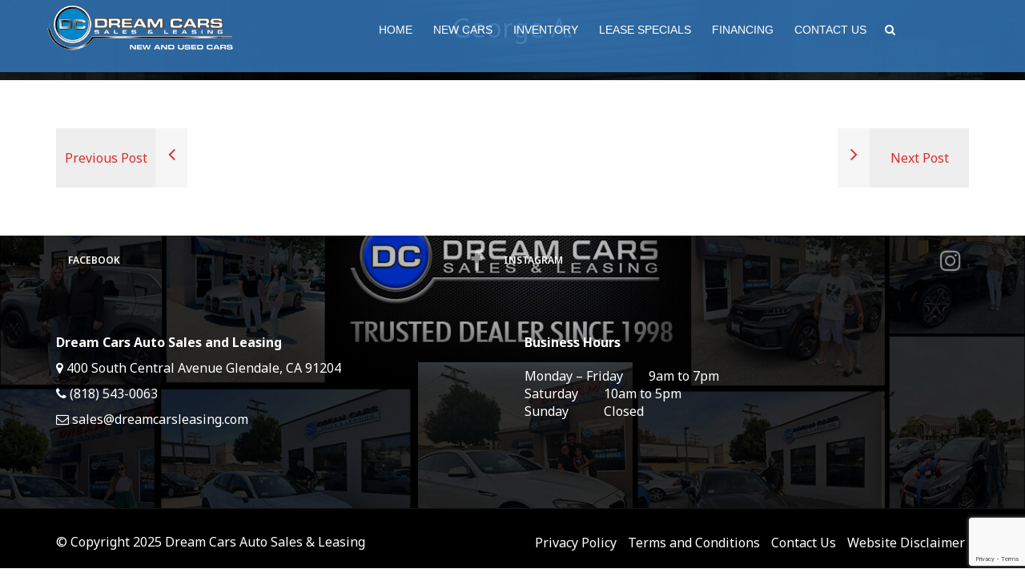

--- FILE ---
content_type: text/html; charset=UTF-8
request_url: https://dreamcarsleasing.com/testimonials/george-a/
body_size: 18749
content:
<!DOCTYPE html>
<html lang="en-US" class="no-js">
<head>
	<script>(function(w,d,t,r,u){var f,n,i;w[u]=w[u]||[],f=function(){var o={ti:"343100823", enableAutoSpaTracking: true};o.q=w[u],w[u]=new UET(o),w[u].push("pageLoad")},n=d.createElement(t),n.src=r,n.async=1,n.onload=n.onreadystatechange=function(){var s=this.readyState;s&&s!=="loaded"&&s!=="complete"||(f(),n.onload=n.onreadystatechange=null)},i=d.getElementsByTagName(t)[0],i.parentNode.insertBefore(n,i)})(window,document,"script","//bat.bing.com/bat.js","uetq");</script>
	<meta name="google-site-verification" content="b0NMqy92fvR3W_4otrfBmeEB4uF8qYlhhxee3aC4sqc" />
	<meta charset="UTF-8">
	<meta http-equiv="X-UA-Compatible" content="IE=edge">
    <meta name="author" content="potenzaglobalsolutions.com" />
	<meta name="viewport" content="width=device-width, initial-scale=1, maximum-scale=1">
	<link rel="profile" href="http://gmpg.org/xfn/11">
	<link rel="pingback" href="https://dreamcarsleasing.com/xmlrpc.php">
	
	<script>
		document.addEventListener('readystatechange', event => {
			console.log(document.readyState);
			switch (document.readyState) {
			  	case "interactive":
					const hiddenElements = document.querySelectorAll('[class*="vc_hidden-sm"][class*="vc_hidden-xs"]');
					
					if(window.innerWidth < 800) {
						hiddenElements.forEach(element => {
							element.remove(); 
						});
					}
			  	break;
				case "complete":
					const header = document.querySelector(".header-container .menu-list-items");
					const menu = document.querySelectorAll(".vehicle-menu__container .ult-new-ib-img");
					const reviews = document.querySelector(".vehicle-reviews__container");
					if(header && reviews) {
						header.style.display = 'table';
						reviews.style.opacity = 1;
					}
				  	
					
					
					if(window.innerWidth < 800) {
						menu.forEach(element => {
							element.style.opacity = 1;
						});
					}
			  	break;
			}
		});
	</script>
		<meta name='robots' content='index, follow, max-image-preview:large, max-snippet:-1, max-video-preview:-1' />
	<style>img:is([sizes="auto" i], [sizes^="auto," i]) { contain-intrinsic-size: 3000px 1500px }</style>
	
	<!-- This site is optimized with the Yoast SEO Premium plugin v24.5 (Yoast SEO v26.6) - https://yoast.com/wordpress/plugins/seo/ -->
	<title>George A. - Dream Cars Auto Sales &amp; Leasing</title>
	<link rel="canonical" href="https://dreamcarsleasing.com/testimonials/george-a/" />
	<meta property="og:locale" content="en_US" />
	<meta property="og:type" content="article" />
	<meta property="og:title" content="George A." />
	<meta property="og:url" content="https://dreamcarsleasing.com/testimonials/george-a/" />
	<meta property="og:site_name" content="Dream Cars Auto Sales &amp; Leasing" />
	<meta property="article:publisher" content="https://www.facebook.com/dream.cars.glendale/" />
	<meta property="article:modified_time" content="2023-12-29T19:48:10+00:00" />
	<meta name="twitter:card" content="summary_large_image" />
	<script type="application/ld+json" class="yoast-schema-graph">{"@context":"https://schema.org","@graph":[{"@type":"WebPage","@id":"https://dreamcarsleasing.com/testimonials/george-a/","url":"https://dreamcarsleasing.com/testimonials/george-a/","name":"George A. - Dream Cars Auto Sales &amp; Leasing","isPartOf":{"@id":"https://dreamcarsleasing.com/#website"},"datePublished":"2018-05-05T00:18:54+00:00","dateModified":"2023-12-29T19:48:10+00:00","breadcrumb":{"@id":"https://dreamcarsleasing.com/testimonials/george-a/#breadcrumb"},"inLanguage":"en-US","potentialAction":[{"@type":"ReadAction","target":["https://dreamcarsleasing.com/testimonials/george-a/"]}]},{"@type":"BreadcrumbList","@id":"https://dreamcarsleasing.com/testimonials/george-a/#breadcrumb","itemListElement":[{"@type":"ListItem","position":1,"name":"Home","item":"https://dreamcarsleasing.com/"},{"@type":"ListItem","position":2,"name":"George A."}]},{"@type":"WebSite","@id":"https://dreamcarsleasing.com/#website","url":"https://dreamcarsleasing.com/","name":"Dream Cars Auto","description":"","publisher":{"@id":"https://dreamcarsleasing.com/#organization"},"potentialAction":[{"@type":"SearchAction","target":{"@type":"EntryPoint","urlTemplate":"https://dreamcarsleasing.com/?s={search_term_string}"},"query-input":{"@type":"PropertyValueSpecification","valueRequired":true,"valueName":"search_term_string"}}],"inLanguage":"en-US"},{"@type":["Organization","Place","AutoDealer"],"@id":"https://dreamcarsleasing.com/#organization","name":"Sales and Leasing","alternateName":"Dream Cars Auto Sales and Leasing","url":"https://dreamcarsleasing.com/","logo":{"@id":"https://dreamcarsleasing.com/testimonials/george-a/#local-main-organization-logo"},"image":{"@id":"https://dreamcarsleasing.com/testimonials/george-a/#local-main-organization-logo"},"sameAs":["https://www.facebook.com/dream.cars.glendale/","https://www.instagram.com/dreamcarsleasing/"],"address":{"@id":"https://dreamcarsleasing.com/testimonials/george-a/#local-main-place-address"},"geo":{"@type":"GeoCoordinates","latitude":"34.1411129","longitude":"-118.2576759"},"telephone":["(818) 543-0063"],"openingHoursSpecification":[{"@type":"OpeningHoursSpecification","dayOfWeek":["Monday","Tuesday","Wednesday","Thursday","Friday","Saturday","Sunday"],"opens":"09:00","closes":"17:00"}]},{"@type":"PostalAddress","@id":"https://dreamcarsleasing.com/testimonials/george-a/#local-main-place-address","streetAddress":"400 South Central ave.","addressLocality":"Glendale","postalCode":"91204","addressRegion":"California","addressCountry":"US"},{"@type":"ImageObject","inLanguage":"en-US","@id":"https://dreamcarsleasing.com/testimonials/george-a/#local-main-organization-logo","url":"","contentUrl":"","caption":"Sales and Leasing"}]}</script>
	<meta name="geo.placename" content="Glendale" />
	<meta name="geo.region" content="United States (US)" />
	<!-- / Yoast SEO Premium plugin. -->


<link rel='dns-prefetch' href='//www.googletagmanager.com' />
<link rel='dns-prefetch' href='//fonts.googleapis.com' />
<link rel='preconnect' href='https://fonts.gstatic.com' crossorigin />
<link rel="alternate" type="application/rss+xml" title="Dream Cars Auto Sales &amp; Leasing &raquo; Feed" href="https://dreamcarsleasing.com/feed/" />
<link rel="alternate" type="application/rss+xml" title="Dream Cars Auto Sales &amp; Leasing &raquo; Comments Feed" href="https://dreamcarsleasing.com/comments/feed/" />
<script type="text/javascript">
/* <![CDATA[ */
window._wpemojiSettings = {"baseUrl":"https:\/\/s.w.org\/images\/core\/emoji\/16.0.1\/72x72\/","ext":".png","svgUrl":"https:\/\/s.w.org\/images\/core\/emoji\/16.0.1\/svg\/","svgExt":".svg","source":{"concatemoji":"https:\/\/dreamcarsleasing.com\/wp-includes\/js\/wp-emoji-release.min.js"}};
/*! This file is auto-generated */
!function(s,n){var o,i,e;function c(e){try{var t={supportTests:e,timestamp:(new Date).valueOf()};sessionStorage.setItem(o,JSON.stringify(t))}catch(e){}}function p(e,t,n){e.clearRect(0,0,e.canvas.width,e.canvas.height),e.fillText(t,0,0);var t=new Uint32Array(e.getImageData(0,0,e.canvas.width,e.canvas.height).data),a=(e.clearRect(0,0,e.canvas.width,e.canvas.height),e.fillText(n,0,0),new Uint32Array(e.getImageData(0,0,e.canvas.width,e.canvas.height).data));return t.every(function(e,t){return e===a[t]})}function u(e,t){e.clearRect(0,0,e.canvas.width,e.canvas.height),e.fillText(t,0,0);for(var n=e.getImageData(16,16,1,1),a=0;a<n.data.length;a++)if(0!==n.data[a])return!1;return!0}function f(e,t,n,a){switch(t){case"flag":return n(e,"\ud83c\udff3\ufe0f\u200d\u26a7\ufe0f","\ud83c\udff3\ufe0f\u200b\u26a7\ufe0f")?!1:!n(e,"\ud83c\udde8\ud83c\uddf6","\ud83c\udde8\u200b\ud83c\uddf6")&&!n(e,"\ud83c\udff4\udb40\udc67\udb40\udc62\udb40\udc65\udb40\udc6e\udb40\udc67\udb40\udc7f","\ud83c\udff4\u200b\udb40\udc67\u200b\udb40\udc62\u200b\udb40\udc65\u200b\udb40\udc6e\u200b\udb40\udc67\u200b\udb40\udc7f");case"emoji":return!a(e,"\ud83e\udedf")}return!1}function g(e,t,n,a){var r="undefined"!=typeof WorkerGlobalScope&&self instanceof WorkerGlobalScope?new OffscreenCanvas(300,150):s.createElement("canvas"),o=r.getContext("2d",{willReadFrequently:!0}),i=(o.textBaseline="top",o.font="600 32px Arial",{});return e.forEach(function(e){i[e]=t(o,e,n,a)}),i}function t(e){var t=s.createElement("script");t.src=e,t.defer=!0,s.head.appendChild(t)}"undefined"!=typeof Promise&&(o="wpEmojiSettingsSupports",i=["flag","emoji"],n.supports={everything:!0,everythingExceptFlag:!0},e=new Promise(function(e){s.addEventListener("DOMContentLoaded",e,{once:!0})}),new Promise(function(t){var n=function(){try{var e=JSON.parse(sessionStorage.getItem(o));if("object"==typeof e&&"number"==typeof e.timestamp&&(new Date).valueOf()<e.timestamp+604800&&"object"==typeof e.supportTests)return e.supportTests}catch(e){}return null}();if(!n){if("undefined"!=typeof Worker&&"undefined"!=typeof OffscreenCanvas&&"undefined"!=typeof URL&&URL.createObjectURL&&"undefined"!=typeof Blob)try{var e="postMessage("+g.toString()+"("+[JSON.stringify(i),f.toString(),p.toString(),u.toString()].join(",")+"));",a=new Blob([e],{type:"text/javascript"}),r=new Worker(URL.createObjectURL(a),{name:"wpTestEmojiSupports"});return void(r.onmessage=function(e){c(n=e.data),r.terminate(),t(n)})}catch(e){}c(n=g(i,f,p,u))}t(n)}).then(function(e){for(var t in e)n.supports[t]=e[t],n.supports.everything=n.supports.everything&&n.supports[t],"flag"!==t&&(n.supports.everythingExceptFlag=n.supports.everythingExceptFlag&&n.supports[t]);n.supports.everythingExceptFlag=n.supports.everythingExceptFlag&&!n.supports.flag,n.DOMReady=!1,n.readyCallback=function(){n.DOMReady=!0}}).then(function(){return e}).then(function(){var e;n.supports.everything||(n.readyCallback(),(e=n.source||{}).concatemoji?t(e.concatemoji):e.wpemoji&&e.twemoji&&(t(e.twemoji),t(e.wpemoji)))}))}((window,document),window._wpemojiSettings);
/* ]]> */
</script>
<link rel='stylesheet' id='cardealer-google-fonts-css' href='https://fonts.googleapis.com/css?family=Noto+Sans%3A400%2C300%2C400italic%2C600%2C600italic%2C700%2C700italic%2C800%2C800italic%2C300italic&#038;subset=latin%2Clatin-ext' type='text/css' media='all' />
<link rel='stylesheet' id='font-awesome-theme-css' href='https://dreamcarsleasing.com/wp-content/themes/dream-cars-auto-sales-leasing/css/font-awesome.min.css' type='text/css' media='all' />
<link rel='stylesheet' id='cardealer-flaticon-css' href='https://dreamcarsleasing.com/wp-content/themes/dream-cars-auto-sales-leasing/css/flaticon.min.css' type='text/css' media='all' />
<link rel='stylesheet' id='bootstrap-css' href='https://dreamcarsleasing.com/wp-content/themes/dream-cars-auto-sales-leasing/css/bootstrap.min.css' type='text/css' media='all' />
<link rel='stylesheet' id='cardealer-mega_menu-css' href='https://dreamcarsleasing.com/wp-content/themes/dream-cars-auto-sales-leasing/css/mega-menu/mega_menu.min.css' type='text/css' media='all' />
<link rel='stylesheet' id='cardealer-main-css' href='https://dreamcarsleasing.com/wp-content/themes/dream-cars-auto-sales-leasing/css/style.css' type='text/css' media='all' />
<style id='cardealer-main-inline-css' type='text/css'>
.label.car-condition { display: none; }
.site-layout-boxed #page,.site-layout-framed #page,.site-layout-rounded #page {
  max-width: 1240px;
}
.site-layout-boxed .vc_row[data-vc-full-width="true"]:not([data-vc-stretch-content="true"]) {
  padding-right: 35px !important;
  padding-left: 35px !important;
}
.site-layout-boxed .vc_row[data-vc-full-width="true"] {
  margin-left: -50px !important;
  margin-right: -50px !important;
}
h1,h2,h3,h4,h5,h6,body,html {
  font-family: Noto Sans, Arial, Helvetica, sans-serif;
  font-weight: 400;
  text-transform: none;
  font-size: 16px;
  line-height: 22px;
  letter-spacing: 0px;
}
h1 {
  font-family: Noto Sans, Arial, Helvetica, sans-serif;
  text-transform: capitalize;
  font-size: 32px;
  line-height: 50px;
  letter-spacing: 0px;
}
h2 {
  font-family: Noto Sans, Arial, Helvetica, sans-serif;
  text-transform: uppercase;
  font-size: 26px;
  line-height: 46px;
  letter-spacing: 0px;
}
h3 {
  font-family: Noto Sans, Arial, Helvetica, sans-serif;
  text-transform: uppercase;
  font-size: 24px;
  line-height: 42px;
  letter-spacing: 0px;
}
h4 {
  font-family: Noto Sans, Arial, Helvetica, sans-serif;
  text-transform: uppercase;
  font-size: 22px;
  line-height: 36px;
  letter-spacing: 0px;
}
h5 {
  font-family: Noto Sans, Arial, Helvetica, sans-serif;
  text-transform: uppercase;
  font-size: 20px;
  line-height: 30px;
  letter-spacing: 0px;
}
h6 {
  font-family: Noto Sans, Arial, Helvetica, sans-serif;
  text-transform: uppercase;
  font-size: 18px;
  line-height: 24px;
  letter-spacing: 0px;
}
.site-logo {
  height: 68px;
}
.inner-intro {
  height: 100px;
}
.sticky-logo {
  height: 68px;
}
.sticky-logo-text {
  font-size: 32px;
  color: #db2d2e;
}
.header_intro_bg-image {
  background-image: url('https://dreamcarsleasing.com/wp-content/themes/dream-cars-auto-sales-leasing/images/default/page-header-bg.jpg');
  background-position: center center;
  background-attachment: fixed;
  background-size: cover;
  background-repeat: no-repeat;
}
header .menu .desktopTopFixed .menu-list-items, header .menu .mobileTopFixed .menu-list-items {
  height: 32px;
}
.geo-bar {
  background-color: #9aa9bf;
}
.social-full a, footer .widgettitle, .footer-box .box-content h6, footer .widget.widget_rss ul li .rss-date {
  color: #ffffff;
}
.social-full a i {
  color: rgba(255,255,255,0.5);
}
footer, footer a, .footer input, footer p, footer ul li a, footer .textwidget ul li a, footer .widget ul li a,  footer span, footer footer .widget_recent_entries .recent-post-info a, footer .widget_recent_entries .recent-post-info span, footer .widget_recent_entries .recent-post-info a, footer ul li i {
  color: #ffffff;
}
footer cite, footer .address ul li i, footer .usefull-link ul li a i, footer .widget_recent_entries .recent-post-info i, footer .widget.widget_recent_comments ul li a, footer .widget.widget_rss ul li a, .widget ul li > a:hover, #footer .widget_recent_entries .recent-post-info a:hover, footer .widget ul li a:hover, footer .widget.widget_archive ul li:hover > a, .copyright-block a:hover {
  color: #ff0000;
}
.footer_bg-image {
  background-repeat: no-repeat;
  background-size: cover;
  background-attachment: fixed;
  background-position: center center;
  background-image: url('https://dreamcarsleasing.com/wp-content/uploads/car_dealer_in_glendale_4-1.jpg?id=27188');
}
.footer_opacity::before {
  background-color: rgba(0,0,0,0.27);
}
.copyright-block {
  background-color: #000000;
}
.copyright-block, .copyright-block a {
  color: #ffffff;
}
.copyright-block::before {
  background-color: rgba(0,0,0,0.8);
}
a, button, input, .text-red, .car-item .car-content a, .custom-block-1 a, .counter i, #header .topbar a:hover, .testimonial-1 .testimonial-block .testimonial-avtar h6, .testimonial-1 .testimonial-block:hover .testimonial-content i, .owl-carousel .owl-nav i, .call-to-action .border, .counter.icon b, .call-to-action i, .play-video .video-info a i, .feature-box i, .feature-box.left-align .icon i:before, .feature-box.left-align .icon i:before, .blog-2 .blog-content .blog-meta ul li a, .news-letter-main h4, .testimonial-4 .testimonial-block i, .feature-box.right-align .icon i:before, .isotope-filters  button.active, .isotope-filters  button:hover, .isotope .car-item-3 .car-popup a, .team .team-social a, .car-item .car-overlay-banner ul li a:hover, .tab-vertical.tabs-left .nav-tabs > li > a:hover, .tab-vertical.tabs-left .nav-tabs > li.active > a, ul.list li > i, .accordion .accordion-title a:hover, .accordion .accordion-title a:hover:after, .widget.widget_archive ul li:hover > a, .widget.widget_categories ul li:hover > a, .widget.widget_recent_comments ul li a:hover, .widget_archive ul li:hover i, .widget.widget_pages ul li:hover > a, .car-details .car-price .new-price, ul.list-col-2 li i, ul.list-col-3 li i, ul.list-col-4 li i, .entry-meta ul li i, .entry-meta i, .entry-title a:hover, .entry-meta ul li a:hover, .entry-meta a:hover, .comments-1 .comments-info a, .woocommerce .star-rating span:before, .widget.woocommerce ul.product_list_widget  li a:hover, .widget.woocommerce ul.product_list_widget li ins .amount, .woocommerce .comment-form-rating p.stars a, .single-product .shipping-taxable .entry-summary .price ins .amount, .single-product .shipping-taxable .entry-summary .price ins .amount span, .woocommerce .cart-collaterals .cart_totals .order-total .amount, .woocommerce .woocommerce-checkout-review-order table tfoot .order-total .amount, .woocommerce .woocommerce-info:before, .woocommerce-MyAccount-navigation ul li.is-active a, .blog-2 .blog-description a:hover, .blog-1 .blog-content a.link:hover, .content-box-5 a:hover, .tab-vertical.tabs-left .nav-tabs > li.active > a:before, #tabs ul.tabs li.active, #tabs ul.tabs li.active:focus, #tabs ul.tabs li:hover, .widget_breadcrumb_navxt a, .product-listing .car-grid .car-title a:hover, .product-listing .car-grid .price span, .button.white, .mega-menu .menu-links > li.current-menu-item > a, #mega-menu-wrap-primary-menu #mega-menu-primary-menu > li.mega-menu-item.mega-current-menu-item > a, #header #mega-menu-wrap-primary-menu #mega-menu-primary-menu > li.mega-menu-item.mega-current-menu-ancestor > ul.mega-sub-menu > li.mega-current-menu-item > a, .countdown li span, .topbar_item_type-woo_cart .drop-content .price, .feature-box.left-icon.box-hover:hover .content h6, .feature-box.right-icon.box-hover:hover .content h6, .social.style-1 a:hover i, .bbp-forums a, #buddypress a.activity-time-since, #header.transparent-fullwidth .mega-menu .menu-links > li.current-menu-ancestor > a, .sort-filters-box .stripe, .sidebar .cars_filters .cars-total-vehicles .stripe, .cars-top-filters-box-left #slider-amount, .widget.widget_rss ul li a, .widget.widget_recent_comments ul li a, .modal .close, .woocommerce table.order_details tfoot tr .amount, .woocommerce .product_cat-clothing p.price span, .error-page .error-content p a, .widget_breadcrumb_navxt a:hover, .woocommerce-MyAccount-navigation ul li a:hover, .woocommerce-MyAccount-navigation ul li.is-active a, .table-scroll .compare-list .price .new-price, .blog .blog-2 .blog-description .read-more, cite, blockquote cite, #cancel-comment-reply-link, .comments-1 .comments-info .comment-date a:hover, .entry-title i, .widget ul li > a:hover, .widget_recent_entries .recent-post-info a:hover, .cd_maintenance .footer-widget a, ul.page-breadcrumb li:hover:before, ul.page-breadcrumb li:hover span, .item-listing > .item > .portfolio-item .portfolio-caption a:hover, .promocode-box h4, .feature-box.default-feature.box-hover:hover .content h6 {
  color: #db2e2d;
}
.button, .button.black:before, .topbar_item_type-woo_cart .shop .badge, .section-title .separator:before, .section-title .separator:after, .feature-box.round-icon h6:before, .skills-2 .bar, .maintenance-progress-bar .progress-bar .rotate, .maintenance-progress-bar .progress-bar .right, .counter h6:before, .owl-carousel.owl-theme .owl-dots .owl-dot.active span, .widget .widgettitle:before, .button.border:before, .blog-1 .blog-content a.link:before, .owl-carousel .owl-nav i:hover, .owl-carousel.owl-theme .owl-dots .owl-dot:hover span, .feature-box.round-border.box-hover:hover .icon i, .timeline > li:hover > .timeline-panel, .timeline > li:hover > .timeline-badge, .timeline .timeline-heading h5:before, .car-item:hover .separator:before, .car-item:hover .separator:after, .testimonial-2 .testimonial-content, .call-to-action .border, .ui-slider .ui-widget-header, .woocommerce .widget_price_filter .ui-slider .ui-slider-range, .feature-box.left-align.box-hover:hover, .feature-box.right-align.box-hover:hover, .car-item-2 .price, .blog-2 .blog-image .date-box span, .blog-2 .blog-description .separator:before, .blog-2 .blog-description .separator:after, .testimonial-3 .testimonial-content, .q-link.box-hover:hover, .share .blog-social li a, .isotope .car-item-3 .car-overlay, .team:hover, .isotope .car-item-3 .car-popup a:hover, .team .team-social li a:hover, .search-block.red-bg, .feature-box.round-icon.box-hover:hover i, .opening-hours h6:before, .team-2 .team-social ul li a, .accordion .accordion-title a.active, .widget_calendar #wp-calendar td#today, .widget_tag_cloud ul li a:hover, .pagination li a:focus, .pagination li a:hover, .pagination li span:focus, .pagination li span:hover, .pagination li span.current, .details-nav ul li a:hover, .car-details-sidebar h5:before, .share .single-share-box li a, .fuel-efficiency-detail, .share .share-button, .pagination > .active > a, .pagination > .active > a:focus, .pagination > .active > a:hover, .pagination > .active > span, .pagination > .active > span:focus, .pagination > .active > span:hover, .woocommerce ul.products li.product .add_to_cart_button, .woocommerce div.product form.cart .single_add_to_cart_button, .woocommerce .woocommerce-message .button, .woocommerce-cart .cart_totals .checkout-button.alt, .related.products .owl-carousel .owl-item .item .button, .woocommerce nav.woocommerce-pagination ul li a:focus, .woocommerce nav.woocommerce-pagination ul li a:hover, .woocommerce nav.woocommerce-pagination ul li span.current, .pagination ul li a:focus, .pagination ul li a:hover, .pagination ul li span.current, .woocommerce footer .button, .woocommerce .widget_shopping_cart_content .button, .woocommerce .sidebar .button, .woocommerce footer .button:hover, .woocommerce .widget_shopping_cart_content .button:hover, .woocommerce .sidebar .button:hover, .tagcloud a:hover, .widget.woocommerce input[type=submit], .woocommerce div.product .woocommerce-tabs ul.tabs li.active a, .woocommerce div.product .woocommerce-tabs .wc-tab h2:before, .woocommerce #review_form .comment-reply-title:before, .woocommerce div.product .woocommerce-tabs ul.tabs li, .woocommerce #respond input#submit, .woocommerce div.product .woocommerce-tabs ul.tabs li.active:hover a, .woocommerce .woocommerce-message .button:hover, .woocommerce-cart table.shop_table.cart .button, .woocommerce-cart table.shop_table.cart .coupon + .button:hover, .woocommerce-cart .cart_totals .checkout-button.alt:hover, .woocommerce .woocommerce-checkout h3:before, #add_payment_method #payment div.form-row #place_order, .woocommerce-cart #payment div.form-row #place_order, .woocommerce-checkout #payment div.form-row #place_order, .woocommerce-account form .button, .woocommerce .woocommerce-info .button, .woocommerce .woocommerce-info .button:hover, .woocommerce-MyAccount-content table.my_account_orders td .button, .woocommerce-checkout .woocommerce form.login .button, .woocommerce-checkout .woocommerce form.checkout_coupon .button, .product-listing .car-grid .car-title a:before, .car-details .slider-for .slick-prev:hover, .car-details .slider-for .slick-prev:focus, .car-details .slider-for .slick-next:hover, .slider-for .slick-next:focus, .tags-2 ul li a:hover, .theme-bg, .custom-block-3 .title h3:before, .menu-item-woocommerce-cart-wrapper .woo-cart-details.count, .woocommerce-MyAccount-content table.my_account_orders td .button, .widget .widgettitle::before, .woocommerce .return-to-shop a.button, .woocommerce .return-to-shop a.button:hover, .mega-menu a.button.wc-forward, .mega-menu a.button.wc-forward:hover, .topbar_item_type-woo_cart .drop-content .checkout a, .button.gray:before, .social.style-2 a:hover i, .social.style-3 a i, #buddypress #item-nav .item-list-tabs#object-nav ul li.selected a, #buddypress #item-body .item-list-tabs#subnav ul li.selected a, .car-detail-post-option > ul li a i, .woocommerce-order-received .woocommerce h2:before, .title-underline:before, .widget .widgettitle::before, .woocommerce .woocommerce-info .button, .comments-info .reply .comment-reply-link, .footer h6:before, .ui-state-default.ui-state-active, .ui-widget-content .ui-state-default.ui-state-active, .cd_maintenance .footer-widget .footer-widget-social li a:hover, .sidebar-widget #searchsubmit, body.single-cars  .car-details-sidebar .woocommerce.add_to_cart_inline .button, .topbar .top-promocode-box .button::before {
  background-color: #db2e2d;
}
.play-video .video-info:before, .car-item .car-overlay-banner {
  background: rgba(219,46,45,0.7) !important;
}
#page .theme-bg, .theme-bg .vc_row-background-overlay {
  background-color: #db2e2d !important;
}
#header .mega-menu .widget_shopping_cart_content, .button.border:hover, .button.border:focus, .button.border:active, .search-box, .owl-carousel .owl-nav i:hover, .menu-item-search .search .search-box input:focus, .feature-box.round-border.box-hover:hover .icon, .feature-box-3.box-hover:hover .icon i, .testimonial-2 .testimonial-info .testimonial-avatar img, .ui-state-default, .ui-widget-content .ui-state-default, .ui-widget-header .ui-state-default, .woocommerce .widget_price_filter .ui-slider .ui-slider-handle, .form-group input:focus, .news-letter input:focus, .form-group textarea:focus, .wpcf7-form input[type="text"]:focus, .wpcf7-form input[type="email"]:focus, .wpcf7-form textarea:focus, .accordion .accordion-title a.active, .widget_search input:focus, .widget_tag_cloud ul li a:hover, .form-control:focus, .pagination li a:focus, .pagination li a:hover, .pagination li span:focus, .pagination li span:hover, .pagination li span.current, .details-nav ul li a:hover, .pagination > .active > a, .pagination > .active > a:focus, .pagination > .active > a:hover, .pagination > .active > span, .pagination > .active > span:focus, .pagination > .active > span:hover, .section-field input:focus, .section-field textarea:focus, .post-password-form input[type="password"]:focus, .woocommerce nav.woocommerce-pagination ul li a:focus, .woocommerce nav.woocommerce-pagination ul li a:hover, .woocommerce nav.woocommerce-pagination ul li span.current, .pagination ul li a:focus, .pagination ul li a:hover, .pagination ul li span.current, .tagcloud a:hover, .widget.woocommerce input.search-field:focus, .woocommerce .comment-form input[type="text"]:focus, 
.woocommerce .comment-form input[type="email"]:focus, .woocommerce .comment-form textarea:focus, .woocommerce-account .woocommerce form .input-text:focus, .car-details .slider-for .slick-prev:hover, .car-details .slider-for .slick-prev:focus, .car-details .slider-for .slick-next:hover, .slider-for .slick-next:focus, .tags-2 ul li a:hover, .woocommerce-MyAccount-navigation ul li a:hover, .woocommerce-MyAccount-navigation ul li.is-active a, .table-scroll .compare-list td .remove, .news-letter-main .news-letter-form input:focus, #inquiry-form .form-control:focus, #inquiry-form .form-controltextarea:focus, .footer .news-letter .form-control:focus {
  border-color: #db2e2d;
}
.testimonial-2 .testimonial-content:before, .testimonial-3 .testimonial-content:before, .woocommerce .woocommerce-info, .mega-menu .drop-down-multilevel, #header #mega-menu-wrap-primary-menu #mega-menu-primary-menu li.mega-menu-item > ul.mega-sub-menu {
  border-top-color: #db2e2d;
}
.isotope-filters  button.active, .isotope-filters  button:hover, #tabs ul.tabs li.active, #tabs ul.tabs li.active:focus, #tabs ul.tabs li:hover {
  border-bottom-color: #db2e2d;
}
.timeline > li:hover > .timeline-panel:after, .tab-vertical.tabs-left .nav-tabs > li > a:hover, .tab-vertical.tabs-left .nav-tabs > li.active > a, .post.sticky {
  border-left-color: #db2e2d;
}
.timeline > li.timeline-inverted:hover > .timeline-panel:after, .timeline > li.timeline-item:hover > .timeline-panel:after {
  border-right-color: #db2e2d;
}
h1, h2, h3, h4, h5, h6, .blog-1 .blog-content a.link, .counter b, .car-item .price span.new-price, .button.border, .q-link i, .blog-2 .blog-description a, .content-box-5 a, .text-black, .tab-vertical.tabs-left .nav-tabs > li > a, .timeline > li > .timeline-badge h4, .opening-hours strong, #tabs .tabs li, .accordion .accordion-title a, .accordion .accordion-title a:after, .sorting-options-main .price-slide .price label, .sorting-options-main .price-search span, .product-listing .car-grid .car-title a, .car-details-sidebar .details-block ul li strong, .car-details .slider-for .slick-next:before, .entry-title a, .post-password-form input[type="password"], .product .price span, .woocommerce-cart table.shop_table.cart td.product-subtotal .amount, .woocommerce-cart table.shop_table.cart td.product-price .amount, .woocommerce-cart table.shop_table.cart td.product-quantity .qty, .woocommerce .woocommerce-checkout .form-row input.input-text, .woocommerce-checkout .woocommerce form.login .input-text, .woocommerce-checkout .woocommerce form.checkout_coupon .input-text, .woocommerce .woocommerce-checkout-review-order table tfoot .cart-subtotal th, .woocommerce .woocommerce-checkout-review-order table tfoot .order-total th, .woocommerce .woocommerce-checkout-review-order table tfoot .cart-subtotal .amount, .woocommerce-MyAccount-navigation ul li a, .woocommerce-account .woocommerce form .input-text, .mega-menu .widget_shopping_cart_content ul.product_list_widget li.empty, a.bbp-forum-title, li.bbp-forum-freshness a, li.bbp-reply-topic-title a, a.bbp-topic-permalink, li.bbp-topic-freshness a, a.favorite-toggle, a.subscription-toggle, a.bbp-author-name, .bbp-logged-in h4 a, #bbp-user-navigation ul li a, .car-detail-post-option > ul li a, .widget.widget_rss ul li a:hover, .widget.widget_recent_comments ul li a:hover, .widget.widget_rss ul li .rss-date, .woocommerce div.product .woocommerce-tabs .wc-tab .comment-reply-title, .item-listing > .item > .portfolio-item .portfolio-caption a {
  color: #4c4c4c;
}
body, .section-title span, .widget_search input, .form-group label, .feature-box.round-icon i, .call-to-action a, .counter.icon i:before, select, .price-slide .price input, .car-item .car-list li, .feature-box.round-border .icon i, .isotope-filters  button, .wpcf7-form input[type="text"], .wpcf7-form input[type="email"], .wpcf7-form textarea, .widget_recent_entries .recent-post-info span, caption, .widget ul li a, .widget_recent_entries .recent-post-info i, .sorting-options-main .price-slide .price input, .pagination li a, .pagination > li > a, .pagination > li > span, .product-listing .car-grid .price span.old-price, .car-details .car-price .old-price, .details-nav ul li a, .car-details .car-price .old-price, .car-details .slider-for .slick-prev:before, .entry-meta ul li a, .entry-meta a, .tags-2 ul li a, .woocommerce nav.woocommerce-pagination ul li a, .pagination ul li a, .woocommerce nav.woocommerce-pagination ul li span, .pagination ul li span, .error-404 .error-content p, .countdown li p, #buddypress div#item-header div#item-meta, #buddypress .activity-list .activity-content .activity-header, #buddypress .activity-list .activity-content .comment-header, .nice-select, .cd_maintenance .mc4wp-form .form-control, .widget_recent_entries .recent-post-info a, .form-control, .section-field input, .section-field textarea {
  color: #4c4c4c;
}
.car-item .sold, .car-price .sold {
  background: url(https://dreamcarsleasing.com/wp-content/uploads/lease-special.png) no-repeat 0 0;;
}

</style>
<link rel='stylesheet' id='cardealer-responsive-css' href='https://dreamcarsleasing.com/wp-content/themes/dream-cars-auto-sales-leasing/css/responsive.css' type='text/css' media='all' />
<link rel='stylesheet' id='cardealer-css-nice-select-css' href='https://dreamcarsleasing.com/wp-content/themes/dream-cars-auto-sales-leasing/css/nice-select.min.css' type='text/css' media='all' />
<link rel='stylesheet' id='cardealer-external-css' href='https://dreamcarsleasing.com/wp-content/themes/dream-cars-auto-sales-leasing/css/plugins-css.min.css' type='text/css' media='all' />
<link rel='stylesheet' id='cardealer-timepicker-css' href='https://dreamcarsleasing.com/wp-content/themes/dream-cars-auto-sales-leasing/css/timepicker/jquery.timepicker.css' type='text/css' media='all' />
<link rel='stylesheet' id='jquery-ui-css' href='https://dreamcarsleasing.com/wp-content/themes/dream-cars-auto-sales-leasing/css/jquery-ui/jquery-ui.min.css' type='text/css' media='all' />
<link rel='stylesheet' id='magnific-popup-css' href='https://dreamcarsleasing.com/wp-content/themes/dream-cars-auto-sales-leasing/css/magnific-popup/magnific-popup.min.css' type='text/css' media='all' />
<link rel='stylesheet' id='photoswipe-css-css' href='https://dreamcarsleasing.com/wp-content/themes/dream-cars-auto-sales-leasing/css/photoswipe/photoswipe.min.css' type='text/css' media='all' />
<link rel='stylesheet' id='default-skin-css' href='https://dreamcarsleasing.com/wp-content/themes/dream-cars-auto-sales-leasing/css/photoswipe/default-skin/default-skin.min.css' type='text/css' media='all' />
<link rel='stylesheet' id='mediaelement-css' href='https://dreamcarsleasing.com/wp-includes/js/mediaelement/mediaelementplayer-legacy.min.css' type='text/css' media='all' />
<link rel='stylesheet' id='wp-mediaelement-css' href='https://dreamcarsleasing.com/wp-includes/js/mediaelement/wp-mediaelement.min.css' type='text/css' media='all' />
<style id='wp-emoji-styles-inline-css' type='text/css'>

	img.wp-smiley, img.emoji {
		display: inline !important;
		border: none !important;
		box-shadow: none !important;
		height: 1em !important;
		width: 1em !important;
		margin: 0 0.07em !important;
		vertical-align: -0.1em !important;
		background: none !important;
		padding: 0 !important;
	}
</style>
<link rel='stylesheet' id='wp-block-library-css' href='https://dreamcarsleasing.com/wp-includes/css/dist/block-library/style.min.css' type='text/css' media='all' />
<style id='classic-theme-styles-inline-css' type='text/css'>
/*! This file is auto-generated */
.wp-block-button__link{color:#fff;background-color:#32373c;border-radius:9999px;box-shadow:none;text-decoration:none;padding:calc(.667em + 2px) calc(1.333em + 2px);font-size:1.125em}.wp-block-file__button{background:#32373c;color:#fff;text-decoration:none}
</style>
<style id='global-styles-inline-css' type='text/css'>
:root{--wp--preset--aspect-ratio--square: 1;--wp--preset--aspect-ratio--4-3: 4/3;--wp--preset--aspect-ratio--3-4: 3/4;--wp--preset--aspect-ratio--3-2: 3/2;--wp--preset--aspect-ratio--2-3: 2/3;--wp--preset--aspect-ratio--16-9: 16/9;--wp--preset--aspect-ratio--9-16: 9/16;--wp--preset--color--black: #000000;--wp--preset--color--cyan-bluish-gray: #abb8c3;--wp--preset--color--white: #ffffff;--wp--preset--color--pale-pink: #f78da7;--wp--preset--color--vivid-red: #cf2e2e;--wp--preset--color--luminous-vivid-orange: #ff6900;--wp--preset--color--luminous-vivid-amber: #fcb900;--wp--preset--color--light-green-cyan: #7bdcb5;--wp--preset--color--vivid-green-cyan: #00d084;--wp--preset--color--pale-cyan-blue: #8ed1fc;--wp--preset--color--vivid-cyan-blue: #0693e3;--wp--preset--color--vivid-purple: #9b51e0;--wp--preset--gradient--vivid-cyan-blue-to-vivid-purple: linear-gradient(135deg,rgba(6,147,227,1) 0%,rgb(155,81,224) 100%);--wp--preset--gradient--light-green-cyan-to-vivid-green-cyan: linear-gradient(135deg,rgb(122,220,180) 0%,rgb(0,208,130) 100%);--wp--preset--gradient--luminous-vivid-amber-to-luminous-vivid-orange: linear-gradient(135deg,rgba(252,185,0,1) 0%,rgba(255,105,0,1) 100%);--wp--preset--gradient--luminous-vivid-orange-to-vivid-red: linear-gradient(135deg,rgba(255,105,0,1) 0%,rgb(207,46,46) 100%);--wp--preset--gradient--very-light-gray-to-cyan-bluish-gray: linear-gradient(135deg,rgb(238,238,238) 0%,rgb(169,184,195) 100%);--wp--preset--gradient--cool-to-warm-spectrum: linear-gradient(135deg,rgb(74,234,220) 0%,rgb(151,120,209) 20%,rgb(207,42,186) 40%,rgb(238,44,130) 60%,rgb(251,105,98) 80%,rgb(254,248,76) 100%);--wp--preset--gradient--blush-light-purple: linear-gradient(135deg,rgb(255,206,236) 0%,rgb(152,150,240) 100%);--wp--preset--gradient--blush-bordeaux: linear-gradient(135deg,rgb(254,205,165) 0%,rgb(254,45,45) 50%,rgb(107,0,62) 100%);--wp--preset--gradient--luminous-dusk: linear-gradient(135deg,rgb(255,203,112) 0%,rgb(199,81,192) 50%,rgb(65,88,208) 100%);--wp--preset--gradient--pale-ocean: linear-gradient(135deg,rgb(255,245,203) 0%,rgb(182,227,212) 50%,rgb(51,167,181) 100%);--wp--preset--gradient--electric-grass: linear-gradient(135deg,rgb(202,248,128) 0%,rgb(113,206,126) 100%);--wp--preset--gradient--midnight: linear-gradient(135deg,rgb(2,3,129) 0%,rgb(40,116,252) 100%);--wp--preset--font-size--small: 13px;--wp--preset--font-size--medium: 20px;--wp--preset--font-size--large: 36px;--wp--preset--font-size--x-large: 42px;--wp--preset--spacing--20: 0.44rem;--wp--preset--spacing--30: 0.67rem;--wp--preset--spacing--40: 1rem;--wp--preset--spacing--50: 1.5rem;--wp--preset--spacing--60: 2.25rem;--wp--preset--spacing--70: 3.38rem;--wp--preset--spacing--80: 5.06rem;--wp--preset--shadow--natural: 6px 6px 9px rgba(0, 0, 0, 0.2);--wp--preset--shadow--deep: 12px 12px 50px rgba(0, 0, 0, 0.4);--wp--preset--shadow--sharp: 6px 6px 0px rgba(0, 0, 0, 0.2);--wp--preset--shadow--outlined: 6px 6px 0px -3px rgba(255, 255, 255, 1), 6px 6px rgba(0, 0, 0, 1);--wp--preset--shadow--crisp: 6px 6px 0px rgba(0, 0, 0, 1);}:where(.is-layout-flex){gap: 0.5em;}:where(.is-layout-grid){gap: 0.5em;}body .is-layout-flex{display: flex;}.is-layout-flex{flex-wrap: wrap;align-items: center;}.is-layout-flex > :is(*, div){margin: 0;}body .is-layout-grid{display: grid;}.is-layout-grid > :is(*, div){margin: 0;}:where(.wp-block-columns.is-layout-flex){gap: 2em;}:where(.wp-block-columns.is-layout-grid){gap: 2em;}:where(.wp-block-post-template.is-layout-flex){gap: 1.25em;}:where(.wp-block-post-template.is-layout-grid){gap: 1.25em;}.has-black-color{color: var(--wp--preset--color--black) !important;}.has-cyan-bluish-gray-color{color: var(--wp--preset--color--cyan-bluish-gray) !important;}.has-white-color{color: var(--wp--preset--color--white) !important;}.has-pale-pink-color{color: var(--wp--preset--color--pale-pink) !important;}.has-vivid-red-color{color: var(--wp--preset--color--vivid-red) !important;}.has-luminous-vivid-orange-color{color: var(--wp--preset--color--luminous-vivid-orange) !important;}.has-luminous-vivid-amber-color{color: var(--wp--preset--color--luminous-vivid-amber) !important;}.has-light-green-cyan-color{color: var(--wp--preset--color--light-green-cyan) !important;}.has-vivid-green-cyan-color{color: var(--wp--preset--color--vivid-green-cyan) !important;}.has-pale-cyan-blue-color{color: var(--wp--preset--color--pale-cyan-blue) !important;}.has-vivid-cyan-blue-color{color: var(--wp--preset--color--vivid-cyan-blue) !important;}.has-vivid-purple-color{color: var(--wp--preset--color--vivid-purple) !important;}.has-black-background-color{background-color: var(--wp--preset--color--black) !important;}.has-cyan-bluish-gray-background-color{background-color: var(--wp--preset--color--cyan-bluish-gray) !important;}.has-white-background-color{background-color: var(--wp--preset--color--white) !important;}.has-pale-pink-background-color{background-color: var(--wp--preset--color--pale-pink) !important;}.has-vivid-red-background-color{background-color: var(--wp--preset--color--vivid-red) !important;}.has-luminous-vivid-orange-background-color{background-color: var(--wp--preset--color--luminous-vivid-orange) !important;}.has-luminous-vivid-amber-background-color{background-color: var(--wp--preset--color--luminous-vivid-amber) !important;}.has-light-green-cyan-background-color{background-color: var(--wp--preset--color--light-green-cyan) !important;}.has-vivid-green-cyan-background-color{background-color: var(--wp--preset--color--vivid-green-cyan) !important;}.has-pale-cyan-blue-background-color{background-color: var(--wp--preset--color--pale-cyan-blue) !important;}.has-vivid-cyan-blue-background-color{background-color: var(--wp--preset--color--vivid-cyan-blue) !important;}.has-vivid-purple-background-color{background-color: var(--wp--preset--color--vivid-purple) !important;}.has-black-border-color{border-color: var(--wp--preset--color--black) !important;}.has-cyan-bluish-gray-border-color{border-color: var(--wp--preset--color--cyan-bluish-gray) !important;}.has-white-border-color{border-color: var(--wp--preset--color--white) !important;}.has-pale-pink-border-color{border-color: var(--wp--preset--color--pale-pink) !important;}.has-vivid-red-border-color{border-color: var(--wp--preset--color--vivid-red) !important;}.has-luminous-vivid-orange-border-color{border-color: var(--wp--preset--color--luminous-vivid-orange) !important;}.has-luminous-vivid-amber-border-color{border-color: var(--wp--preset--color--luminous-vivid-amber) !important;}.has-light-green-cyan-border-color{border-color: var(--wp--preset--color--light-green-cyan) !important;}.has-vivid-green-cyan-border-color{border-color: var(--wp--preset--color--vivid-green-cyan) !important;}.has-pale-cyan-blue-border-color{border-color: var(--wp--preset--color--pale-cyan-blue) !important;}.has-vivid-cyan-blue-border-color{border-color: var(--wp--preset--color--vivid-cyan-blue) !important;}.has-vivid-purple-border-color{border-color: var(--wp--preset--color--vivid-purple) !important;}.has-vivid-cyan-blue-to-vivid-purple-gradient-background{background: var(--wp--preset--gradient--vivid-cyan-blue-to-vivid-purple) !important;}.has-light-green-cyan-to-vivid-green-cyan-gradient-background{background: var(--wp--preset--gradient--light-green-cyan-to-vivid-green-cyan) !important;}.has-luminous-vivid-amber-to-luminous-vivid-orange-gradient-background{background: var(--wp--preset--gradient--luminous-vivid-amber-to-luminous-vivid-orange) !important;}.has-luminous-vivid-orange-to-vivid-red-gradient-background{background: var(--wp--preset--gradient--luminous-vivid-orange-to-vivid-red) !important;}.has-very-light-gray-to-cyan-bluish-gray-gradient-background{background: var(--wp--preset--gradient--very-light-gray-to-cyan-bluish-gray) !important;}.has-cool-to-warm-spectrum-gradient-background{background: var(--wp--preset--gradient--cool-to-warm-spectrum) !important;}.has-blush-light-purple-gradient-background{background: var(--wp--preset--gradient--blush-light-purple) !important;}.has-blush-bordeaux-gradient-background{background: var(--wp--preset--gradient--blush-bordeaux) !important;}.has-luminous-dusk-gradient-background{background: var(--wp--preset--gradient--luminous-dusk) !important;}.has-pale-ocean-gradient-background{background: var(--wp--preset--gradient--pale-ocean) !important;}.has-electric-grass-gradient-background{background: var(--wp--preset--gradient--electric-grass) !important;}.has-midnight-gradient-background{background: var(--wp--preset--gradient--midnight) !important;}.has-small-font-size{font-size: var(--wp--preset--font-size--small) !important;}.has-medium-font-size{font-size: var(--wp--preset--font-size--medium) !important;}.has-large-font-size{font-size: var(--wp--preset--font-size--large) !important;}.has-x-large-font-size{font-size: var(--wp--preset--font-size--x-large) !important;}
:where(.wp-block-post-template.is-layout-flex){gap: 1.25em;}:where(.wp-block-post-template.is-layout-grid){gap: 1.25em;}
:where(.wp-block-columns.is-layout-flex){gap: 2em;}:where(.wp-block-columns.is-layout-grid){gap: 2em;}
:root :where(.wp-block-pullquote){font-size: 1.5em;line-height: 1.6;}
</style>
<link rel='stylesheet' id='dashicons-css' href='https://dreamcarsleasing.com/wp-includes/css/dashicons.min.css' type='text/css' media='all' />
<link rel='stylesheet' id='grw-public-main-css-css' href='https://dreamcarsleasing.com/wp-content/plugins/widget-google-reviews/assets/css/public-main.css' type='text/css' media='all' />
<link rel='stylesheet' id='bsf-Defaults-css' href='https://dreamcarsleasing.com/wp-content/uploads/smile_fonts/Defaults/Defaults.css' type='text/css' media='all' />
<link rel="preload" as="style" href="https://fonts.googleapis.com/css?family=Noto%20Sans:400&#038;display=swap" /><link rel="stylesheet" href="https://fonts.googleapis.com/css?family=Noto%20Sans:400&#038;display=swap" media="print" onload="this.media='all'"><noscript><link rel="stylesheet" href="https://fonts.googleapis.com/css?family=Noto%20Sans:400&#038;display=swap" /></noscript><script type="text/javascript" src="https://dreamcarsleasing.com/wp-includes/js/jquery/jquery.min.js" id="jquery-core-js"></script>
<script type="text/javascript" src="https://dreamcarsleasing.com/wp-includes/js/jquery/jquery-migrate.min.js" id="jquery-migrate-js"></script>
<script type="text/javascript" id="wdm_jq_validate-js-extra">
/* <![CDATA[ */
var wdm_ua_obj_l10n = {"req":"This field is required.","eml":"Please enter a valid email address.","url":"Please enter a valid URL.","num":"Please enter a valid number.","min":"Please enter a value greater than or equal to 0"};
/* ]]> */
</script>
<script type="text/javascript" src="https://dreamcarsleasing.com/wp-content/plugins/ultimate-auction/js/wdm-jquery-validate.js" id="wdm_jq_validate-js"></script>
<script type="text/javascript" src="https://dreamcarsleasing.com/wp-content/plugins/ultimate-auction/js/wdm-validate.js" id="wdm_jq_valid-js"></script>
<script type="text/javascript" defer="defer" src="https://dreamcarsleasing.com/wp-content/plugins/widget-google-reviews/assets/js/public-main.js" id="grw-public-main-js-js"></script>

<!-- Google tag (gtag.js) snippet added by Site Kit -->

<!-- Google Analytics snippet added by Site Kit -->
<script type="text/javascript" src="https://www.googletagmanager.com/gtag/js?id=GT-TBW8H77" id="google_gtagjs-js" async></script>
<script type="text/javascript" id="google_gtagjs-js-after">
/* <![CDATA[ */
window.dataLayer = window.dataLayer || [];function gtag(){dataLayer.push(arguments);}
gtag("set","linker",{"domains":["dreamcarsleasing.com"]});
gtag("js", new Date());
gtag("set", "developer_id.dZTNiMT", true);
gtag("config", "GT-TBW8H77");
/* ]]> */
</script>

<!-- End Google tag (gtag.js) snippet added by Site Kit -->
<script></script><link rel="https://api.w.org/" href="https://dreamcarsleasing.com/wp-json/" /><link rel="EditURI" type="application/rsd+xml" title="RSD" href="https://dreamcarsleasing.com/xmlrpc.php?rsd" />

<link rel='shortlink' href='https://dreamcarsleasing.com/?p=7446' />
<link rel="alternate" title="oEmbed (JSON)" type="application/json+oembed" href="https://dreamcarsleasing.com/wp-json/oembed/1.0/embed?url=https%3A%2F%2Fdreamcarsleasing.com%2Ftestimonials%2Fgeorge-a%2F" />
<link rel="alternate" title="oEmbed (XML)" type="text/xml+oembed" href="https://dreamcarsleasing.com/wp-json/oembed/1.0/embed?url=https%3A%2F%2Fdreamcarsleasing.com%2Ftestimonials%2Fgeorge-a%2F&#038;format=xml" />
<meta name="generator" content="Redux 4.5.9" /><meta name="cdp-version" content="1.5.0" /><meta name="generator" content="Site Kit by Google 1.147.0" /><meta name="generator" content="Powered by WPBakery Page Builder - drag and drop page builder for WordPress."/>
<meta name="generator" content="Powered by Slider Revolution 6.6.20 - responsive, Mobile-Friendly Slider Plugin for WordPress with comfortable drag and drop interface." />
<script>function setREVStartSize(e){
			//window.requestAnimationFrame(function() {
				window.RSIW = window.RSIW===undefined ? window.innerWidth : window.RSIW;
				window.RSIH = window.RSIH===undefined ? window.innerHeight : window.RSIH;
				try {
					var pw = document.getElementById(e.c).parentNode.offsetWidth,
						newh;
					pw = pw===0 || isNaN(pw) || (e.l=="fullwidth" || e.layout=="fullwidth") ? window.RSIW : pw;
					e.tabw = e.tabw===undefined ? 0 : parseInt(e.tabw);
					e.thumbw = e.thumbw===undefined ? 0 : parseInt(e.thumbw);
					e.tabh = e.tabh===undefined ? 0 : parseInt(e.tabh);
					e.thumbh = e.thumbh===undefined ? 0 : parseInt(e.thumbh);
					e.tabhide = e.tabhide===undefined ? 0 : parseInt(e.tabhide);
					e.thumbhide = e.thumbhide===undefined ? 0 : parseInt(e.thumbhide);
					e.mh = e.mh===undefined || e.mh=="" || e.mh==="auto" ? 0 : parseInt(e.mh,0);
					if(e.layout==="fullscreen" || e.l==="fullscreen")
						newh = Math.max(e.mh,window.RSIH);
					else{
						e.gw = Array.isArray(e.gw) ? e.gw : [e.gw];
						for (var i in e.rl) if (e.gw[i]===undefined || e.gw[i]===0) e.gw[i] = e.gw[i-1];
						e.gh = e.el===undefined || e.el==="" || (Array.isArray(e.el) && e.el.length==0)? e.gh : e.el;
						e.gh = Array.isArray(e.gh) ? e.gh : [e.gh];
						for (var i in e.rl) if (e.gh[i]===undefined || e.gh[i]===0) e.gh[i] = e.gh[i-1];
											
						var nl = new Array(e.rl.length),
							ix = 0,
							sl;
						e.tabw = e.tabhide>=pw ? 0 : e.tabw;
						e.thumbw = e.thumbhide>=pw ? 0 : e.thumbw;
						e.tabh = e.tabhide>=pw ? 0 : e.tabh;
						e.thumbh = e.thumbhide>=pw ? 0 : e.thumbh;
						for (var i in e.rl) nl[i] = e.rl[i]<window.RSIW ? 0 : e.rl[i];
						sl = nl[0];
						for (var i in nl) if (sl>nl[i] && nl[i]>0) { sl = nl[i]; ix=i;}
						var m = pw>(e.gw[ix]+e.tabw+e.thumbw) ? 1 : (pw-(e.tabw+e.thumbw)) / (e.gw[ix]);
						newh =  (e.gh[ix] * m) + (e.tabh + e.thumbh);
					}
					var el = document.getElementById(e.c);
					if (el!==null && el) el.style.height = newh+"px";
					el = document.getElementById(e.c+"_wrapper");
					if (el!==null && el) {
						el.style.height = newh+"px";
						el.style.display = "block";
					}
				} catch(e){
					console.log("Failure at Presize of Slider:" + e)
				}
			//});
		  };</script>
		<style type="text/css" id="wp-custom-css">
			.form-section {
  margin-bottom: 30px;
}
.lease-deals {
	display: flex;
	gap: 20px;
	flex-wrap: wrap;
}

.form-row {
  display: flex;
  flex-wrap: wrap;
  margin-bottom: 20px;
  gap: 20px; 
}
.form-group {
  flex: 1;
  min-width: 200px;
}
.form-group label {
  display: block;
  font-weight: bold;
  margin-bottom: 5px;
}
input[type="text"],
input[type="email"],
input[type="tel"],
input[type="number"],
input[type="date"],
textarea {
  width: 100%;
  padding: 10px;
  box-sizing: border-box;
  border-radius: 10px;  
  border: 1px solid #ccc; 
}
select {
  width: 100%;
  padding: 10px;
  box-sizing: border-box;
  cursor: pointer;
  border-radius: 4px; 
  border: 1px solid #ccc;
  background-color: #fff;
}
.wpcf7-submit-container {
  text-align: center;
  margin-top: 20px;
}
.wpcf7-submit {
  background-color: #007BFF; 
  color: #fff; 
  padding: 15px 30px;
  border: none;
  border-radius: 10px; 
  font-size: 16px;
  font-weight: bold;
  cursor: pointer;
  transition: background-color 0.3s ease;  
}
.wpcf7-submit:hover {
  background-color: #0056b3; 
}

.wpcf7-form.cf7skins .wpcf7-select {
    border-radius: 10px;
    min-width: 216px;
}

.nice-select:before {
    right: 10px;
}


		</style>
		<noscript><style> .wpb_animate_when_almost_visible { opacity: 1; }</style></noscript><style type="text/css">/** Mega Menu CSS: fs **/</style>
 
</head>
<body class="wp-singular testimonials-template-default single single-testimonials postid-7446 wp-theme-dream-cars-auto-sales-leasing sidebar-full_width is_vc_disabled site-layout-standard wpb-js-composer js-comp-ver-7.4 vc_responsive" itemscope itemtype="http://schema.org/WebPage">
	
	<!-- Main Body Wrapper Element -->
	<div id="page" class="hfeed site page-wrapper ">
		
		<!-- preloader -->
				
		<!-- header -->
		<header id="header" class="transparent-fullwidth default-header header-container">
	<div class="menu">  
	<!-- menu start -->
	<nav id="menu-1" class="mega-menu">
		<!-- menu list items container -->
		<div class="menu-list-items">
			<div class='menu-inner'>
				<div class="container-fluid"> 
					<div class="row"> 
						<div class="col-lg-12 col-md-12"> 
							<!-- menu logo -->
							<ul class="menu-logo">
								<li>
									<a href="https://dreamcarsleasing.com/" rel="home">
																						<img class="site-logo" src="https://dreamcarsleasing.com/wp-content/uploads/drream-cars-logo.png" alt="Dream Cars Auto Sales &amp; Leasing"/>
																								<img class="sticky-logo" src="https://dreamcarsleasing.com/wp-content/uploads/drream-cars-logo.png" alt="Dream Cars Auto Sales &amp; Leasing"/>
																					</a>
																	</li>
							</ul>
							<!-- menu links -->
							<ul id="primary-menu" class="menu-links"><li id="menu-item-7331" class="menu-item menu-item-type-custom menu-item-object-custom first-item hoverTrigger"><a href="/">Home</a></li>
<li id="menu-item-29875" class="menu-item menu-item-type-custom menu-item-object-custom hoverTrigger"><a href="https://dreamcarsleasing.com/cars/?car_condition=lease-deals&#038;lay_style=view-grid-full&#038;cars_grid=yes&#038;current_value=lease-deals&#038;current_attr=car_condition">New Cars</a></li>
<li id="menu-item-7332" class="menu-item menu-item-type-custom menu-item-object-custom hoverTrigger"><a href="/cars/?car_condition=pre-owned&#038;cars_pp=80&#038;cars_orderby=name&#038;cars_order=desc&#038;lay_style=view-list-full&#038;cars_grid=no">Inventory</a></li>
<li id="menu-item-7333" class="menu-item menu-item-type-custom menu-item-object-custom hoverTrigger"><a href="/cars/?car_condition=lease-special&#038;cars_pp=80&#038;cars_orderby=name&#038;cars_order=desc&#038;cars_grid=yes&#038;lay_style=view-grid-full&#038;paged=null">Lease Specials</a></li>
<li id="menu-item-7334" class="menu-item menu-item-type-post_type menu-item-object-page hoverTrigger"><a href="https://dreamcarsleasing.com/financing/">Financing</a></li>
<li id="menu-item-7335" class="menu-item menu-item-type-custom menu-item-object-custom hoverTrigger"><a href="/contact-us/">Contact Us</a></li>
<li id="menu-item-7337" class="menu-item menu-item-type-custom menu-item-object-custom last-item hoverTrigger"><a>(818) 543-0063</a></li>
<li class="menu-item"><a href="https://dreamcarsleasing.com/add-car" class="listing_add_cart heading-font"><div>Add your car</div></a></li><li class="menu-item menu-item-compare" style=display:none><a class="" href="javascript:void(0)"><span class="compare-items"><i class="fa fa-exchange"></i></span><span class="compare-details count">0</span></a></li><li class="menu-item menu-item-search"><form role="search" method="get" id="menu-searchform" name="searchform" class="searchform" action="https://dreamcarsleasing.com/"><div class="search"><a class="search-btn not_click" href="javascript:void(0);"> </a><div class="search-box not-click"><input type="hidden" name="post_type" value="cars" /><input type="text" value="" name="s" id="menu-s"  placeholder="Search Cars..." class="not-click"/><i class="fa fa-search"></i><div class="cardealer-auto-compalte"><ul></ul></div></div></div></form></li></ul>						</div>
					</div>
				</div>
			</div>
		</div>
	</nav>
	<!-- menu end -->
</div></header>
		<div class="wrapper" id="main">

<section class="inner-intro header_intro header_intro_bg-image header_intro_opacity header_intro_opacity-black" >
		<div class="container">
						<div class="row intro-title title-center">
										<h1 class="text-orange">George A.</h1>
												</div>
	</div>
</section>
	<div class="content-wrapper blog">
		<div class="container">
			<div class="row">
				
								
				<div class="col-lg-12 col-md-12 col-sm-12">
					
					<article id="post-7446" class="post-7446 testimonials type-testimonials status-publish hentry">
    <div class="blog-entry">
    	<div class="entry-meta">
	<ul></ul></div>    	
    	<div class="entry-content">
    		    	</div>
    	
    	
<div class="entry-share clearfix">
            <div class="tags-2 pull-left clearfix">            
                    </div>
        </div>

	</div>
</article><!-- #post-## -->					
											<nav class="nav-single">
								<div class="port-navigation clearfix">
					<div class="port-navigation-left pull-left">
				<div class="tooltip-content-3" data-original-title="Jeff F." data-toggle="tooltip" data-placement="right">
					<a href="https://dreamcarsleasing.com/testimonials/jeff-f/">
						<div class="port-photo pull-left">
							Previous Post						</div>
						<div class="port-arrow">
							<i class="fa fa-angle-left"></i>
						</div>
					</a>
				</div>
			</div>
						<div class="port-navigation-right pull-right">
				<div class="tooltip-content-3" data-original-title="Patrick M." data-toggle="tooltip" data-placement="left">
					<a href="https://dreamcarsleasing.com/testimonials/patrick-m/">
						<div class="port-arrow pull-left">
							<i class="fa fa-angle-right"></i>
						</div>
						<div class="port-photo">
							Next Post						</div>
					</a>
					<div class="clearfix"></div>
				</div>
			</div>
				</div>
							</nav><!-- .nav-single -->
						
											<!-- Comments -->
					
<div id="comments" class="comments-area">
	
	</div>				</div>
				
								
			</div>
		</div>
	</div>
	

	</div> <!-- #main .wrapper  -->
	
<footer id="footer" class="footer bg-2 bg-overlay-black-90 footer_bg-image footer_opacity footer_opacity-custom">

	
    <div class="container">

	
			<div class="social-full">

				<a class="facebook" href="https://www.facebook.com/dream.cars.glendale/" target="_blank">Facebook<i class="fa fa-facebook"></i> </a><a class="instagram" href="https://www.instagram.com/dreamcarsleasing/" target="_blank">Instagram<i class="fa fa-instagram"></i> </a>
			</div>

			
        <div class="row">

            
                  <div class="col-lg-6 col-md-6 col-sm-6">

                        <div id="text-9" class="widget widget_text">			<div class="textwidget"><p><strong>Dream Cars Auto Sales and Leasing</strong></p>
<p><i class="fa fa-map-marker"></i> 400 South Central Avenue Glendale, CA 91204</p>
<p><i class="fa fa-phone"></i> (818) 543-0063</p>
<p><i class="fa fa-envelope-o"></i> sales@dreamcarsleasing.com</p>
</div>
		</div>
                  </div>

                
                  <div class="col-lg-6 col-md-6 col-sm-6">

                        <div id="text-8" class="widget widget_text">			<div class="textwidget"><p><strong>Business Hours</strong></p>
<div class="address">
<p>Monday &#8211; Friday        9am to 7pm<br />
Saturday        10am to 5pm<br />
Sunday           Closed</p>
</div>
</div>
		</div>
                  </div>

                			

        </div>

    	<div class="row">
			</div>

    </div>

	<!-- BOOTOM COPYRIGHT SECTION START -->

	
	<div class="copyright-block">

		<div class="container">

			<div class="row">				

				<div class="col-lg-6 col-md-6 pull-left">

					© Copyright 2025 <a href="https://dreamcarsleasing.com" target="_blank">Dream Cars Auto Sales &amp; Leasing</a>
				</div>

				<div class="col-lg-6 col-md-6 pull-right">

					<div class="menu-footer-menu-container"><ul id="menu-footer-menu" class="list-inline text-right"><li id="menu-item-7263" class="menu-item menu-item-type-post_type menu-item-object-page first-item menu-item-7263"><a href="https://dreamcarsleasing.com/privacy-policy/">Privacy Policy</a></li>
<li id="menu-item-7264" class="menu-item menu-item-type-post_type menu-item-object-page menu-item-7264"><a href="https://dreamcarsleasing.com/terms-and-conditions/">Terms and Conditions</a></li>
<li id="menu-item-7262" class="menu-item menu-item-type-post_type menu-item-object-page menu-item-7262"><a href="https://dreamcarsleasing.com/contact-us/">Contact Us</a></li>
<li id="menu-item-26351" class="menu-item menu-item-type-post_type menu-item-object-page last-item menu-item-26351"><a href="https://dreamcarsleasing.com/website-disclaimer/">Website Disclaimer</a></li>
</ul></div>
				</div>

			</div>

		</div>	

	</div>
    



	<!-- BOOTOM COPYRIGHT SECTION END -->

</footer>

		
</div><!-- #page -->

		<script>
			window.RS_MODULES = window.RS_MODULES || {};
			window.RS_MODULES.modules = window.RS_MODULES.modules || {};
			window.RS_MODULES.waiting = window.RS_MODULES.waiting || [];
			window.RS_MODULES.defered = true;
			window.RS_MODULES.moduleWaiting = window.RS_MODULES.moduleWaiting || {};
			window.RS_MODULES.type = 'compiled';
		</script>
		<script type="speculationrules">
{"prefetch":[{"source":"document","where":{"and":[{"href_matches":"\/*"},{"not":{"href_matches":["\/wp-*.php","\/wp-admin\/*","\/wp-content\/uploads\/*","\/wp-content\/*","\/wp-content\/plugins\/*","\/wp-content\/themes\/dream-cars-auto-sales-leasing\/*","\/*\\?(.+)"]}},{"not":{"selector_matches":"a[rel~=\"nofollow\"]"}},{"not":{"selector_matches":".no-prefetch, .no-prefetch a"}}]},"eagerness":"conservative"}]}
</script>
	<div class="pswp" tabindex="-1" role="dialog" aria-hidden="true">
		<div class="pswp__bg"></div>
		<div class="pswp__scroll-wrap">
			<div class="pswp__container">
				<div class="pswp__item"></div>
				<div class="pswp__item"></div>
				<div class="pswp__item"></div>
			</div>
			<div class="pswp__ui pswp__ui--hidden">
				<div class="pswp__top-bar">
					<div class="pswp__counter"></div>
					<button class="pswp__button pswp__button--close" title="Close (Esc)"></button>
					<button class="pswp__button pswp__button--fs" title="Toggle fullscreen"></button>
					<button class="pswp__button pswp__button--zoom" title="Zoom in/out"></button>

					<div class="pswp__preloader">
						<div class="pswp__preloader__icn">
						  <div class="pswp__preloader__cut">
							<div class="pswp__preloader__donut"></div>
						  </div>
						</div>
					</div>
				</div>
				<div class="pswp__share-modal pswp__share-modal--hidden pswp__single-tap">
					<div class="pswp__share-tooltip"></div>
				</div>
				<button class="pswp__button pswp__button--arrow--left" title="Previous (arrow left)">
				</button>
				<button class="pswp__button pswp__button--arrow--right" title="Next (arrow right)">
				</button>
				<div class="pswp__caption">
					<div class="pswp__caption__center"></div>
				</div>
			</div>
		</div>
	</div>
	<link rel='stylesheet' id='wdm_lightbox_css-css' href='https://dreamcarsleasing.com/wp-content/plugins/ultimate-auction/lightbox/jquery.fs.boxer.css' type='text/css' media='all' />
<link rel='stylesheet' id='wdm_auction_front_end_plugin_styling-css' href='https://dreamcarsleasing.com/wp-content/plugins/ultimate-auction/css/ua-front-end-two.css' type='text/css' media='all' />
<link rel='stylesheet' id='rs-plugin-settings-css' href='https://dreamcarsleasing.com/wp-content/plugins/revslider/public/assets/css/rs6.css' type='text/css' media='all' />
<style id='rs-plugin-settings-inline-css' type='text/css'>
#rs-demo-id {}
</style>
<script type="text/javascript" src="https://dreamcarsleasing.com/wp-includes/js/jquery/ui/core.min.js" id="jquery-ui-core-js"></script>
<script type="text/javascript" src="https://dreamcarsleasing.com/wp-includes/js/jquery/ui/datepicker.min.js" id="jquery-ui-datepicker-js"></script>
<script type="text/javascript" id="jquery-ui-datepicker-js-after">
/* <![CDATA[ */
jQuery(function(jQuery){jQuery.datepicker.setDefaults({"closeText":"Close","currentText":"Today","monthNames":["January","February","March","April","May","June","July","August","September","October","November","December"],"monthNamesShort":["Jan","Feb","Mar","Apr","May","Jun","Jul","Aug","Sep","Oct","Nov","Dec"],"nextText":"Next","prevText":"Previous","dayNames":["Sunday","Monday","Tuesday","Wednesday","Thursday","Friday","Saturday"],"dayNamesShort":["Sun","Mon","Tue","Wed","Thu","Fri","Sat"],"dayNamesMin":["S","M","T","W","T","F","S"],"dateFormat":"MM d, yy","firstDay":1,"isRTL":false});});
/* ]]> */
</script>
<script type="text/javascript" src="https://dreamcarsleasing.com/wp-content/themes/dream-cars-auto-sales-leasing/js/countdown/jquery.downCount.min.js" id="cardealer-countdown-js"></script>
<script type="text/javascript" src="https://dreamcarsleasing.com/wp-content/themes/dream-cars-auto-sales-leasing/js/bootstrap.min.js" id="bootsrap-js"></script>
<script type="text/javascript" src="https://dreamcarsleasing.com/wp-content/themes/dream-cars-auto-sales-leasing/js/jquery.appear.js" id="cardealer-js-appear-js"></script>
<script type="text/javascript" src="https://dreamcarsleasing.com/wp-content/themes/dream-cars-auto-sales-leasing/js/magnific-popup/jquery.magnific-popup.min.js" id="magnific-popup-js"></script>
<script type="text/javascript" src="https://dreamcarsleasing.com/wp-content/themes/dream-cars-auto-sales-leasing/js/counter/jquery.countTo.min.js" id="countTo-js-js"></script>
<script type="text/javascript" src="https://dreamcarsleasing.com/wp-content/themes/dream-cars-auto-sales-leasing/js/plugins-jquery.min.js" id="cardealer-external-js"></script>
<script type="text/javascript" src="https://dreamcarsleasing.com/wp-content/themes/dream-cars-auto-sales-leasing/js/timepicker/jquery.timepicker.js" id="cardealer-timepicker-js"></script>
<script type="text/javascript" src="https://dreamcarsleasing.com/wp-content/themes/dream-cars-auto-sales-leasing/js/jquery.nice-select.min.js" id="cardealer-nice-select-js"></script>
<script type="text/javascript" src="https://dreamcarsleasing.com/wp-content/themes/dream-cars-auto-sales-leasing/js/jquery.dotdotdot.min.js" id="jquery-dotdotdot-js"></script>
<script type="text/javascript" src="https://dreamcarsleasing.com/wp-content/themes/dream-cars-auto-sales-leasing/js/cookie/cookies.min.js" id="cardealer-cookie-js"></script>
<script type="text/javascript" src="https://dreamcarsleasing.com/wp-content/themes/dream-cars-auto-sales-leasing/js/photoswipe/photoswipe.min.js" id="photoswipe-js-js"></script>
<script type="text/javascript" src="https://dreamcarsleasing.com/wp-content/themes/dream-cars-auto-sales-leasing/js/photoswipe/photoswipe-ui-default.min.js" id="photoswipe-ui-default-js"></script>
<script type="text/javascript" id="cardealer-js-js-extra">
/* <![CDATA[ */
var cardealer_obj = {"site_url":"https:\/\/dreamcarsleasing.com","cars_url":"https:\/\/dreamcarsleasing.com\/cars\/","lay_style":"view-grid-full","cars_grid":"yes","default_sort_by":"sale_price","default_order_by":"asc","is_vehicle_cat":"","vehicle_cat":""};
var cardealer_js = {"ajaxurl":"https:\/\/dreamcarsleasing.com\/wp-admin\/admin-ajax.php","sticky_topbar":"","sticky_header_mobile":"1","sticky_header_desktop":"1"};
var goole_captcha_api_obj = {"google_captcha_site_key":"6LcurEoUAAAAAAGw58eso4HQU4_pRm-QBGyLzbRJ"};
/* ]]> */
</script>
<script type="text/javascript" src="https://dreamcarsleasing.com/wp-content/themes/dream-cars-auto-sales-leasing/js/custom.js" id="cardealer-js-js"></script>
<script type="text/javascript" id="cardealer-js-js-after">
/* <![CDATA[ */
jQuery(document).ready(function($) {
    $('button[data-car]').on('click', function() {
        var carName = $(this).data('car');
        $('#your-popup-form select[name="car-choice"]').val(carName);
    });
});
/* ]]> */
</script>
<script type="text/javascript" src="https://dreamcarsleasing.com/wp-includes/js/jquery/ui/mouse.min.js" id="jquery-ui-mouse-js"></script>
<script type="text/javascript" src="https://dreamcarsleasing.com/wp-includes/js/jquery/ui/slider.min.js" id="jquery-ui-slider-js"></script>
<script type="text/javascript" src="https://dreamcarsleasing.com/wp-includes/js/jquery/ui/sortable.min.js" id="jquery-ui-sortable-js"></script>
<script type="text/javascript" src="https://dreamcarsleasing.com/wp-includes/js/jquery/ui/menu.min.js" id="jquery-ui-menu-js"></script>
<script type="text/javascript" src="https://dreamcarsleasing.com/wp-includes/js/dist/dom-ready.min.js" id="wp-dom-ready-js"></script>
<script type="text/javascript" src="https://dreamcarsleasing.com/wp-includes/js/dist/hooks.min.js" id="wp-hooks-js"></script>
<script type="text/javascript" src="https://dreamcarsleasing.com/wp-includes/js/dist/i18n.min.js" id="wp-i18n-js"></script>
<script type="text/javascript" id="wp-i18n-js-after">
/* <![CDATA[ */
wp.i18n.setLocaleData( { 'text direction\u0004ltr': [ 'ltr' ] } );
/* ]]> */
</script>
<script type="text/javascript" src="https://dreamcarsleasing.com/wp-includes/js/dist/a11y.min.js" id="wp-a11y-js"></script>
<script type="text/javascript" src="https://dreamcarsleasing.com/wp-includes/js/jquery/ui/autocomplete.min.js" id="jquery-ui-autocomplete-js"></script>
<script type="text/javascript" src="https://dreamcarsleasing.com/wp-content/themes/dream-cars-auto-sales-leasing/js/slick/slick.min.js" id="slick-js-js"></script>
<script type="text/javascript" src="https://dreamcarsleasing.com/wp-content/themes/dream-cars-auto-sales-leasing/js/mega-menu/mega_menu.min.js" id="cardealer-mega_menu-js"></script>
<script type="text/javascript" src="https://dreamcarsleasing.com/wp-content/plugins/js_composer/assets/lib/bower/isotope/dist/isotope.pkgd.min.js" id="isotope-js"></script>
<script type="text/javascript" id="mediaelement-core-js-before">
/* <![CDATA[ */
var mejsL10n = {"language":"en","strings":{"mejs.download-file":"Download File","mejs.install-flash":"You are using a browser that does not have Flash player enabled or installed. Please turn on your Flash player plugin or download the latest version from https:\/\/get.adobe.com\/flashplayer\/","mejs.fullscreen":"Fullscreen","mejs.play":"Play","mejs.pause":"Pause","mejs.time-slider":"Time Slider","mejs.time-help-text":"Use Left\/Right Arrow keys to advance one second, Up\/Down arrows to advance ten seconds.","mejs.live-broadcast":"Live Broadcast","mejs.volume-help-text":"Use Up\/Down Arrow keys to increase or decrease volume.","mejs.unmute":"Unmute","mejs.mute":"Mute","mejs.volume-slider":"Volume Slider","mejs.video-player":"Video Player","mejs.audio-player":"Audio Player","mejs.captions-subtitles":"Captions\/Subtitles","mejs.captions-chapters":"Chapters","mejs.none":"None","mejs.afrikaans":"Afrikaans","mejs.albanian":"Albanian","mejs.arabic":"Arabic","mejs.belarusian":"Belarusian","mejs.bulgarian":"Bulgarian","mejs.catalan":"Catalan","mejs.chinese":"Chinese","mejs.chinese-simplified":"Chinese (Simplified)","mejs.chinese-traditional":"Chinese (Traditional)","mejs.croatian":"Croatian","mejs.czech":"Czech","mejs.danish":"Danish","mejs.dutch":"Dutch","mejs.english":"English","mejs.estonian":"Estonian","mejs.filipino":"Filipino","mejs.finnish":"Finnish","mejs.french":"French","mejs.galician":"Galician","mejs.german":"German","mejs.greek":"Greek","mejs.haitian-creole":"Haitian Creole","mejs.hebrew":"Hebrew","mejs.hindi":"Hindi","mejs.hungarian":"Hungarian","mejs.icelandic":"Icelandic","mejs.indonesian":"Indonesian","mejs.irish":"Irish","mejs.italian":"Italian","mejs.japanese":"Japanese","mejs.korean":"Korean","mejs.latvian":"Latvian","mejs.lithuanian":"Lithuanian","mejs.macedonian":"Macedonian","mejs.malay":"Malay","mejs.maltese":"Maltese","mejs.norwegian":"Norwegian","mejs.persian":"Persian","mejs.polish":"Polish","mejs.portuguese":"Portuguese","mejs.romanian":"Romanian","mejs.russian":"Russian","mejs.serbian":"Serbian","mejs.slovak":"Slovak","mejs.slovenian":"Slovenian","mejs.spanish":"Spanish","mejs.swahili":"Swahili","mejs.swedish":"Swedish","mejs.tagalog":"Tagalog","mejs.thai":"Thai","mejs.turkish":"Turkish","mejs.ukrainian":"Ukrainian","mejs.vietnamese":"Vietnamese","mejs.welsh":"Welsh","mejs.yiddish":"Yiddish"}};
/* ]]> */
</script>
<script type="text/javascript" src="https://dreamcarsleasing.com/wp-includes/js/mediaelement/mediaelement-and-player.min.js" id="mediaelement-core-js"></script>
<script type="text/javascript" src="https://dreamcarsleasing.com/wp-includes/js/mediaelement/mediaelement-migrate.min.js" id="mediaelement-migrate-js"></script>
<script type="text/javascript" id="mediaelement-js-extra">
/* <![CDATA[ */
var _wpmejsSettings = {"pluginPath":"\/wp-includes\/js\/mediaelement\/","classPrefix":"mejs-","stretching":"responsive","audioShortcodeLibrary":"mediaelement","videoShortcodeLibrary":"mediaelement"};
/* ]]> */
</script>
<script type="text/javascript" src="https://dreamcarsleasing.com/wp-includes/js/mediaelement/wp-mediaelement.min.js" id="wp-mediaelement-js"></script>
<script type="text/javascript" id="cars_customs-js-extra">
/* <![CDATA[ */
var cars_price_slider_params = {"currency_symbol":"$","currency_pos":"left","min_price":"","max_price":"","cars_form_url":"https:\/\/dreamcarsleasing.com\/cars\/"};
var cars_year_range_slider_params = {"is_year_range_active":"1","min_year":"","max_year":""};
/* ]]> */
</script>
<script type="text/javascript" src="https://dreamcarsleasing.com/wp-content/themes/dream-cars-auto-sales-leasing/js/cars_customs.js" id="cars_customs-js"></script>
<script type="text/javascript" id="cardealer-helper-js-js-extra">
/* <![CDATA[ */
var cars_filter_methods = {"cars_filter_with":"yes","geofenc":"1"};
var cdhl_obj = {"geofenc":"1"};
/* ]]> */
</script>
<script type="text/javascript" src="https://dreamcarsleasing.com/wp-content/plugins/cardealer-helper-library/js/cardealer-helper.js" id="cardealer-helper-js-js"></script>
<script type="text/javascript" src="https://dreamcarsleasing.com/wp-content/plugins/revslider/public/assets/js/rbtools.min.js" defer async id="tp-tools-js"></script>
<script type="text/javascript" src="https://dreamcarsleasing.com/wp-content/plugins/revslider/public/assets/js/rs6.min.js" defer async id="revmin-js"></script>
<script type="text/javascript" src="https://www.google.com/recaptcha/api.js?render=6LcQ2oYpAAAAAHEqsLmkc-JX_KFlanuN2xwS8-Pm" id="google-recaptcha-js"></script>
<script type="text/javascript" src="https://dreamcarsleasing.com/wp-includes/js/dist/vendor/wp-polyfill.min.js" id="wp-polyfill-js"></script>
<script type="text/javascript" id="wpcf7-recaptcha-js-before">
/* <![CDATA[ */
var wpcf7_recaptcha = {
    "sitekey": "6LcQ2oYpAAAAAHEqsLmkc-JX_KFlanuN2xwS8-Pm",
    "actions": {
        "homepage": "homepage",
        "contactform": "contactform"
    }
};
/* ]]> */
</script>
<script type="text/javascript" src="https://dreamcarsleasing.com/wp-content/plugins/contact-form-7/modules/recaptcha/index.js" id="wpcf7-recaptcha-js"></script>
<script type="text/javascript" src="https://dreamcarsleasing.com/wp-includes/js/hoverIntent.min.js" id="hoverIntent-js"></script>
<script type="text/javascript" src="https://dreamcarsleasing.com/wp-content/plugins/megamenu/js/maxmegamenu.js" id="megamenu-js"></script>
<script type="text/javascript" src="https://dreamcarsleasing.com/wp-content/plugins/ultimate-auction/lightbox/jquery.fs.boxer.js" id="wdm-lightbox-js-js"></script>
<script type="text/javascript" src="https://dreamcarsleasing.com/wp-content/plugins/ultimate-auction/js/wdm-jquery.blockUI.js" id="wdm-block-ui-js-js"></script>
<script type="text/javascript" src="https://dreamcarsleasing.com/wp-content/plugins/ultimate-auction/js/wdm-custom-js.js" id="wdm-custom-js-js"></script>
<script></script><script>
	function getInnerText(elem) {
		if(!elem) return 'none';
		return elem.querySelector("span").innerText + ": " + elem.querySelector("strong").innerText;
	}
	
	(function () {
		const isCarPage = document.querySelector(".cars-template-default");
		
		if(isCarPage) {
			const form = document.querySelector(".lease-deals");
			const hiddenField = form.querySelector(".wpcf7-hidden");

			if(hiddenField) {
				let car_id = '';
				
				const body = document.querySelector('body');
				body.classList.forEach(className => {
					if (className.startsWith('postid')) {
						car_id = className;
						return false;
					}
				});
				
				const car_year = document.querySelector(".car_year");
				const car_make = document.querySelector(".car_make");
				const car_model = document.querySelector(".car_model");
				const car_fuel_type = document.querySelector(".car_fuel_type");
				const car_body_style = document.querySelector(".car_body_style");
				  
 				hiddenField.setAttribute("value", "CAR: "
					+ "ID " + car_id + ", "
					+ getInnerText(car_year) + ", "
					+ getInnerText(car_make) + ", "
					+ getInnerText(car_model) + ", "
					+ getInnerText(car_fuel_type) + ", "
					+ getInnerText(car_body_style)
				);
				 
			}
		}
	})();
</script>
</body>
</html>

--- FILE ---
content_type: text/html; charset=utf-8
request_url: https://www.google.com/recaptcha/api2/anchor?ar=1&k=6LcQ2oYpAAAAAHEqsLmkc-JX_KFlanuN2xwS8-Pm&co=aHR0cHM6Ly9kcmVhbWNhcnNsZWFzaW5nLmNvbTo0NDM.&hl=en&v=PoyoqOPhxBO7pBk68S4YbpHZ&size=invisible&anchor-ms=20000&execute-ms=30000&cb=5siwjqjbn55q
body_size: 48730
content:
<!DOCTYPE HTML><html dir="ltr" lang="en"><head><meta http-equiv="Content-Type" content="text/html; charset=UTF-8">
<meta http-equiv="X-UA-Compatible" content="IE=edge">
<title>reCAPTCHA</title>
<style type="text/css">
/* cyrillic-ext */
@font-face {
  font-family: 'Roboto';
  font-style: normal;
  font-weight: 400;
  font-stretch: 100%;
  src: url(//fonts.gstatic.com/s/roboto/v48/KFO7CnqEu92Fr1ME7kSn66aGLdTylUAMa3GUBHMdazTgWw.woff2) format('woff2');
  unicode-range: U+0460-052F, U+1C80-1C8A, U+20B4, U+2DE0-2DFF, U+A640-A69F, U+FE2E-FE2F;
}
/* cyrillic */
@font-face {
  font-family: 'Roboto';
  font-style: normal;
  font-weight: 400;
  font-stretch: 100%;
  src: url(//fonts.gstatic.com/s/roboto/v48/KFO7CnqEu92Fr1ME7kSn66aGLdTylUAMa3iUBHMdazTgWw.woff2) format('woff2');
  unicode-range: U+0301, U+0400-045F, U+0490-0491, U+04B0-04B1, U+2116;
}
/* greek-ext */
@font-face {
  font-family: 'Roboto';
  font-style: normal;
  font-weight: 400;
  font-stretch: 100%;
  src: url(//fonts.gstatic.com/s/roboto/v48/KFO7CnqEu92Fr1ME7kSn66aGLdTylUAMa3CUBHMdazTgWw.woff2) format('woff2');
  unicode-range: U+1F00-1FFF;
}
/* greek */
@font-face {
  font-family: 'Roboto';
  font-style: normal;
  font-weight: 400;
  font-stretch: 100%;
  src: url(//fonts.gstatic.com/s/roboto/v48/KFO7CnqEu92Fr1ME7kSn66aGLdTylUAMa3-UBHMdazTgWw.woff2) format('woff2');
  unicode-range: U+0370-0377, U+037A-037F, U+0384-038A, U+038C, U+038E-03A1, U+03A3-03FF;
}
/* math */
@font-face {
  font-family: 'Roboto';
  font-style: normal;
  font-weight: 400;
  font-stretch: 100%;
  src: url(//fonts.gstatic.com/s/roboto/v48/KFO7CnqEu92Fr1ME7kSn66aGLdTylUAMawCUBHMdazTgWw.woff2) format('woff2');
  unicode-range: U+0302-0303, U+0305, U+0307-0308, U+0310, U+0312, U+0315, U+031A, U+0326-0327, U+032C, U+032F-0330, U+0332-0333, U+0338, U+033A, U+0346, U+034D, U+0391-03A1, U+03A3-03A9, U+03B1-03C9, U+03D1, U+03D5-03D6, U+03F0-03F1, U+03F4-03F5, U+2016-2017, U+2034-2038, U+203C, U+2040, U+2043, U+2047, U+2050, U+2057, U+205F, U+2070-2071, U+2074-208E, U+2090-209C, U+20D0-20DC, U+20E1, U+20E5-20EF, U+2100-2112, U+2114-2115, U+2117-2121, U+2123-214F, U+2190, U+2192, U+2194-21AE, U+21B0-21E5, U+21F1-21F2, U+21F4-2211, U+2213-2214, U+2216-22FF, U+2308-230B, U+2310, U+2319, U+231C-2321, U+2336-237A, U+237C, U+2395, U+239B-23B7, U+23D0, U+23DC-23E1, U+2474-2475, U+25AF, U+25B3, U+25B7, U+25BD, U+25C1, U+25CA, U+25CC, U+25FB, U+266D-266F, U+27C0-27FF, U+2900-2AFF, U+2B0E-2B11, U+2B30-2B4C, U+2BFE, U+3030, U+FF5B, U+FF5D, U+1D400-1D7FF, U+1EE00-1EEFF;
}
/* symbols */
@font-face {
  font-family: 'Roboto';
  font-style: normal;
  font-weight: 400;
  font-stretch: 100%;
  src: url(//fonts.gstatic.com/s/roboto/v48/KFO7CnqEu92Fr1ME7kSn66aGLdTylUAMaxKUBHMdazTgWw.woff2) format('woff2');
  unicode-range: U+0001-000C, U+000E-001F, U+007F-009F, U+20DD-20E0, U+20E2-20E4, U+2150-218F, U+2190, U+2192, U+2194-2199, U+21AF, U+21E6-21F0, U+21F3, U+2218-2219, U+2299, U+22C4-22C6, U+2300-243F, U+2440-244A, U+2460-24FF, U+25A0-27BF, U+2800-28FF, U+2921-2922, U+2981, U+29BF, U+29EB, U+2B00-2BFF, U+4DC0-4DFF, U+FFF9-FFFB, U+10140-1018E, U+10190-1019C, U+101A0, U+101D0-101FD, U+102E0-102FB, U+10E60-10E7E, U+1D2C0-1D2D3, U+1D2E0-1D37F, U+1F000-1F0FF, U+1F100-1F1AD, U+1F1E6-1F1FF, U+1F30D-1F30F, U+1F315, U+1F31C, U+1F31E, U+1F320-1F32C, U+1F336, U+1F378, U+1F37D, U+1F382, U+1F393-1F39F, U+1F3A7-1F3A8, U+1F3AC-1F3AF, U+1F3C2, U+1F3C4-1F3C6, U+1F3CA-1F3CE, U+1F3D4-1F3E0, U+1F3ED, U+1F3F1-1F3F3, U+1F3F5-1F3F7, U+1F408, U+1F415, U+1F41F, U+1F426, U+1F43F, U+1F441-1F442, U+1F444, U+1F446-1F449, U+1F44C-1F44E, U+1F453, U+1F46A, U+1F47D, U+1F4A3, U+1F4B0, U+1F4B3, U+1F4B9, U+1F4BB, U+1F4BF, U+1F4C8-1F4CB, U+1F4D6, U+1F4DA, U+1F4DF, U+1F4E3-1F4E6, U+1F4EA-1F4ED, U+1F4F7, U+1F4F9-1F4FB, U+1F4FD-1F4FE, U+1F503, U+1F507-1F50B, U+1F50D, U+1F512-1F513, U+1F53E-1F54A, U+1F54F-1F5FA, U+1F610, U+1F650-1F67F, U+1F687, U+1F68D, U+1F691, U+1F694, U+1F698, U+1F6AD, U+1F6B2, U+1F6B9-1F6BA, U+1F6BC, U+1F6C6-1F6CF, U+1F6D3-1F6D7, U+1F6E0-1F6EA, U+1F6F0-1F6F3, U+1F6F7-1F6FC, U+1F700-1F7FF, U+1F800-1F80B, U+1F810-1F847, U+1F850-1F859, U+1F860-1F887, U+1F890-1F8AD, U+1F8B0-1F8BB, U+1F8C0-1F8C1, U+1F900-1F90B, U+1F93B, U+1F946, U+1F984, U+1F996, U+1F9E9, U+1FA00-1FA6F, U+1FA70-1FA7C, U+1FA80-1FA89, U+1FA8F-1FAC6, U+1FACE-1FADC, U+1FADF-1FAE9, U+1FAF0-1FAF8, U+1FB00-1FBFF;
}
/* vietnamese */
@font-face {
  font-family: 'Roboto';
  font-style: normal;
  font-weight: 400;
  font-stretch: 100%;
  src: url(//fonts.gstatic.com/s/roboto/v48/KFO7CnqEu92Fr1ME7kSn66aGLdTylUAMa3OUBHMdazTgWw.woff2) format('woff2');
  unicode-range: U+0102-0103, U+0110-0111, U+0128-0129, U+0168-0169, U+01A0-01A1, U+01AF-01B0, U+0300-0301, U+0303-0304, U+0308-0309, U+0323, U+0329, U+1EA0-1EF9, U+20AB;
}
/* latin-ext */
@font-face {
  font-family: 'Roboto';
  font-style: normal;
  font-weight: 400;
  font-stretch: 100%;
  src: url(//fonts.gstatic.com/s/roboto/v48/KFO7CnqEu92Fr1ME7kSn66aGLdTylUAMa3KUBHMdazTgWw.woff2) format('woff2');
  unicode-range: U+0100-02BA, U+02BD-02C5, U+02C7-02CC, U+02CE-02D7, U+02DD-02FF, U+0304, U+0308, U+0329, U+1D00-1DBF, U+1E00-1E9F, U+1EF2-1EFF, U+2020, U+20A0-20AB, U+20AD-20C0, U+2113, U+2C60-2C7F, U+A720-A7FF;
}
/* latin */
@font-face {
  font-family: 'Roboto';
  font-style: normal;
  font-weight: 400;
  font-stretch: 100%;
  src: url(//fonts.gstatic.com/s/roboto/v48/KFO7CnqEu92Fr1ME7kSn66aGLdTylUAMa3yUBHMdazQ.woff2) format('woff2');
  unicode-range: U+0000-00FF, U+0131, U+0152-0153, U+02BB-02BC, U+02C6, U+02DA, U+02DC, U+0304, U+0308, U+0329, U+2000-206F, U+20AC, U+2122, U+2191, U+2193, U+2212, U+2215, U+FEFF, U+FFFD;
}
/* cyrillic-ext */
@font-face {
  font-family: 'Roboto';
  font-style: normal;
  font-weight: 500;
  font-stretch: 100%;
  src: url(//fonts.gstatic.com/s/roboto/v48/KFO7CnqEu92Fr1ME7kSn66aGLdTylUAMa3GUBHMdazTgWw.woff2) format('woff2');
  unicode-range: U+0460-052F, U+1C80-1C8A, U+20B4, U+2DE0-2DFF, U+A640-A69F, U+FE2E-FE2F;
}
/* cyrillic */
@font-face {
  font-family: 'Roboto';
  font-style: normal;
  font-weight: 500;
  font-stretch: 100%;
  src: url(//fonts.gstatic.com/s/roboto/v48/KFO7CnqEu92Fr1ME7kSn66aGLdTylUAMa3iUBHMdazTgWw.woff2) format('woff2');
  unicode-range: U+0301, U+0400-045F, U+0490-0491, U+04B0-04B1, U+2116;
}
/* greek-ext */
@font-face {
  font-family: 'Roboto';
  font-style: normal;
  font-weight: 500;
  font-stretch: 100%;
  src: url(//fonts.gstatic.com/s/roboto/v48/KFO7CnqEu92Fr1ME7kSn66aGLdTylUAMa3CUBHMdazTgWw.woff2) format('woff2');
  unicode-range: U+1F00-1FFF;
}
/* greek */
@font-face {
  font-family: 'Roboto';
  font-style: normal;
  font-weight: 500;
  font-stretch: 100%;
  src: url(//fonts.gstatic.com/s/roboto/v48/KFO7CnqEu92Fr1ME7kSn66aGLdTylUAMa3-UBHMdazTgWw.woff2) format('woff2');
  unicode-range: U+0370-0377, U+037A-037F, U+0384-038A, U+038C, U+038E-03A1, U+03A3-03FF;
}
/* math */
@font-face {
  font-family: 'Roboto';
  font-style: normal;
  font-weight: 500;
  font-stretch: 100%;
  src: url(//fonts.gstatic.com/s/roboto/v48/KFO7CnqEu92Fr1ME7kSn66aGLdTylUAMawCUBHMdazTgWw.woff2) format('woff2');
  unicode-range: U+0302-0303, U+0305, U+0307-0308, U+0310, U+0312, U+0315, U+031A, U+0326-0327, U+032C, U+032F-0330, U+0332-0333, U+0338, U+033A, U+0346, U+034D, U+0391-03A1, U+03A3-03A9, U+03B1-03C9, U+03D1, U+03D5-03D6, U+03F0-03F1, U+03F4-03F5, U+2016-2017, U+2034-2038, U+203C, U+2040, U+2043, U+2047, U+2050, U+2057, U+205F, U+2070-2071, U+2074-208E, U+2090-209C, U+20D0-20DC, U+20E1, U+20E5-20EF, U+2100-2112, U+2114-2115, U+2117-2121, U+2123-214F, U+2190, U+2192, U+2194-21AE, U+21B0-21E5, U+21F1-21F2, U+21F4-2211, U+2213-2214, U+2216-22FF, U+2308-230B, U+2310, U+2319, U+231C-2321, U+2336-237A, U+237C, U+2395, U+239B-23B7, U+23D0, U+23DC-23E1, U+2474-2475, U+25AF, U+25B3, U+25B7, U+25BD, U+25C1, U+25CA, U+25CC, U+25FB, U+266D-266F, U+27C0-27FF, U+2900-2AFF, U+2B0E-2B11, U+2B30-2B4C, U+2BFE, U+3030, U+FF5B, U+FF5D, U+1D400-1D7FF, U+1EE00-1EEFF;
}
/* symbols */
@font-face {
  font-family: 'Roboto';
  font-style: normal;
  font-weight: 500;
  font-stretch: 100%;
  src: url(//fonts.gstatic.com/s/roboto/v48/KFO7CnqEu92Fr1ME7kSn66aGLdTylUAMaxKUBHMdazTgWw.woff2) format('woff2');
  unicode-range: U+0001-000C, U+000E-001F, U+007F-009F, U+20DD-20E0, U+20E2-20E4, U+2150-218F, U+2190, U+2192, U+2194-2199, U+21AF, U+21E6-21F0, U+21F3, U+2218-2219, U+2299, U+22C4-22C6, U+2300-243F, U+2440-244A, U+2460-24FF, U+25A0-27BF, U+2800-28FF, U+2921-2922, U+2981, U+29BF, U+29EB, U+2B00-2BFF, U+4DC0-4DFF, U+FFF9-FFFB, U+10140-1018E, U+10190-1019C, U+101A0, U+101D0-101FD, U+102E0-102FB, U+10E60-10E7E, U+1D2C0-1D2D3, U+1D2E0-1D37F, U+1F000-1F0FF, U+1F100-1F1AD, U+1F1E6-1F1FF, U+1F30D-1F30F, U+1F315, U+1F31C, U+1F31E, U+1F320-1F32C, U+1F336, U+1F378, U+1F37D, U+1F382, U+1F393-1F39F, U+1F3A7-1F3A8, U+1F3AC-1F3AF, U+1F3C2, U+1F3C4-1F3C6, U+1F3CA-1F3CE, U+1F3D4-1F3E0, U+1F3ED, U+1F3F1-1F3F3, U+1F3F5-1F3F7, U+1F408, U+1F415, U+1F41F, U+1F426, U+1F43F, U+1F441-1F442, U+1F444, U+1F446-1F449, U+1F44C-1F44E, U+1F453, U+1F46A, U+1F47D, U+1F4A3, U+1F4B0, U+1F4B3, U+1F4B9, U+1F4BB, U+1F4BF, U+1F4C8-1F4CB, U+1F4D6, U+1F4DA, U+1F4DF, U+1F4E3-1F4E6, U+1F4EA-1F4ED, U+1F4F7, U+1F4F9-1F4FB, U+1F4FD-1F4FE, U+1F503, U+1F507-1F50B, U+1F50D, U+1F512-1F513, U+1F53E-1F54A, U+1F54F-1F5FA, U+1F610, U+1F650-1F67F, U+1F687, U+1F68D, U+1F691, U+1F694, U+1F698, U+1F6AD, U+1F6B2, U+1F6B9-1F6BA, U+1F6BC, U+1F6C6-1F6CF, U+1F6D3-1F6D7, U+1F6E0-1F6EA, U+1F6F0-1F6F3, U+1F6F7-1F6FC, U+1F700-1F7FF, U+1F800-1F80B, U+1F810-1F847, U+1F850-1F859, U+1F860-1F887, U+1F890-1F8AD, U+1F8B0-1F8BB, U+1F8C0-1F8C1, U+1F900-1F90B, U+1F93B, U+1F946, U+1F984, U+1F996, U+1F9E9, U+1FA00-1FA6F, U+1FA70-1FA7C, U+1FA80-1FA89, U+1FA8F-1FAC6, U+1FACE-1FADC, U+1FADF-1FAE9, U+1FAF0-1FAF8, U+1FB00-1FBFF;
}
/* vietnamese */
@font-face {
  font-family: 'Roboto';
  font-style: normal;
  font-weight: 500;
  font-stretch: 100%;
  src: url(//fonts.gstatic.com/s/roboto/v48/KFO7CnqEu92Fr1ME7kSn66aGLdTylUAMa3OUBHMdazTgWw.woff2) format('woff2');
  unicode-range: U+0102-0103, U+0110-0111, U+0128-0129, U+0168-0169, U+01A0-01A1, U+01AF-01B0, U+0300-0301, U+0303-0304, U+0308-0309, U+0323, U+0329, U+1EA0-1EF9, U+20AB;
}
/* latin-ext */
@font-face {
  font-family: 'Roboto';
  font-style: normal;
  font-weight: 500;
  font-stretch: 100%;
  src: url(//fonts.gstatic.com/s/roboto/v48/KFO7CnqEu92Fr1ME7kSn66aGLdTylUAMa3KUBHMdazTgWw.woff2) format('woff2');
  unicode-range: U+0100-02BA, U+02BD-02C5, U+02C7-02CC, U+02CE-02D7, U+02DD-02FF, U+0304, U+0308, U+0329, U+1D00-1DBF, U+1E00-1E9F, U+1EF2-1EFF, U+2020, U+20A0-20AB, U+20AD-20C0, U+2113, U+2C60-2C7F, U+A720-A7FF;
}
/* latin */
@font-face {
  font-family: 'Roboto';
  font-style: normal;
  font-weight: 500;
  font-stretch: 100%;
  src: url(//fonts.gstatic.com/s/roboto/v48/KFO7CnqEu92Fr1ME7kSn66aGLdTylUAMa3yUBHMdazQ.woff2) format('woff2');
  unicode-range: U+0000-00FF, U+0131, U+0152-0153, U+02BB-02BC, U+02C6, U+02DA, U+02DC, U+0304, U+0308, U+0329, U+2000-206F, U+20AC, U+2122, U+2191, U+2193, U+2212, U+2215, U+FEFF, U+FFFD;
}
/* cyrillic-ext */
@font-face {
  font-family: 'Roboto';
  font-style: normal;
  font-weight: 900;
  font-stretch: 100%;
  src: url(//fonts.gstatic.com/s/roboto/v48/KFO7CnqEu92Fr1ME7kSn66aGLdTylUAMa3GUBHMdazTgWw.woff2) format('woff2');
  unicode-range: U+0460-052F, U+1C80-1C8A, U+20B4, U+2DE0-2DFF, U+A640-A69F, U+FE2E-FE2F;
}
/* cyrillic */
@font-face {
  font-family: 'Roboto';
  font-style: normal;
  font-weight: 900;
  font-stretch: 100%;
  src: url(//fonts.gstatic.com/s/roboto/v48/KFO7CnqEu92Fr1ME7kSn66aGLdTylUAMa3iUBHMdazTgWw.woff2) format('woff2');
  unicode-range: U+0301, U+0400-045F, U+0490-0491, U+04B0-04B1, U+2116;
}
/* greek-ext */
@font-face {
  font-family: 'Roboto';
  font-style: normal;
  font-weight: 900;
  font-stretch: 100%;
  src: url(//fonts.gstatic.com/s/roboto/v48/KFO7CnqEu92Fr1ME7kSn66aGLdTylUAMa3CUBHMdazTgWw.woff2) format('woff2');
  unicode-range: U+1F00-1FFF;
}
/* greek */
@font-face {
  font-family: 'Roboto';
  font-style: normal;
  font-weight: 900;
  font-stretch: 100%;
  src: url(//fonts.gstatic.com/s/roboto/v48/KFO7CnqEu92Fr1ME7kSn66aGLdTylUAMa3-UBHMdazTgWw.woff2) format('woff2');
  unicode-range: U+0370-0377, U+037A-037F, U+0384-038A, U+038C, U+038E-03A1, U+03A3-03FF;
}
/* math */
@font-face {
  font-family: 'Roboto';
  font-style: normal;
  font-weight: 900;
  font-stretch: 100%;
  src: url(//fonts.gstatic.com/s/roboto/v48/KFO7CnqEu92Fr1ME7kSn66aGLdTylUAMawCUBHMdazTgWw.woff2) format('woff2');
  unicode-range: U+0302-0303, U+0305, U+0307-0308, U+0310, U+0312, U+0315, U+031A, U+0326-0327, U+032C, U+032F-0330, U+0332-0333, U+0338, U+033A, U+0346, U+034D, U+0391-03A1, U+03A3-03A9, U+03B1-03C9, U+03D1, U+03D5-03D6, U+03F0-03F1, U+03F4-03F5, U+2016-2017, U+2034-2038, U+203C, U+2040, U+2043, U+2047, U+2050, U+2057, U+205F, U+2070-2071, U+2074-208E, U+2090-209C, U+20D0-20DC, U+20E1, U+20E5-20EF, U+2100-2112, U+2114-2115, U+2117-2121, U+2123-214F, U+2190, U+2192, U+2194-21AE, U+21B0-21E5, U+21F1-21F2, U+21F4-2211, U+2213-2214, U+2216-22FF, U+2308-230B, U+2310, U+2319, U+231C-2321, U+2336-237A, U+237C, U+2395, U+239B-23B7, U+23D0, U+23DC-23E1, U+2474-2475, U+25AF, U+25B3, U+25B7, U+25BD, U+25C1, U+25CA, U+25CC, U+25FB, U+266D-266F, U+27C0-27FF, U+2900-2AFF, U+2B0E-2B11, U+2B30-2B4C, U+2BFE, U+3030, U+FF5B, U+FF5D, U+1D400-1D7FF, U+1EE00-1EEFF;
}
/* symbols */
@font-face {
  font-family: 'Roboto';
  font-style: normal;
  font-weight: 900;
  font-stretch: 100%;
  src: url(//fonts.gstatic.com/s/roboto/v48/KFO7CnqEu92Fr1ME7kSn66aGLdTylUAMaxKUBHMdazTgWw.woff2) format('woff2');
  unicode-range: U+0001-000C, U+000E-001F, U+007F-009F, U+20DD-20E0, U+20E2-20E4, U+2150-218F, U+2190, U+2192, U+2194-2199, U+21AF, U+21E6-21F0, U+21F3, U+2218-2219, U+2299, U+22C4-22C6, U+2300-243F, U+2440-244A, U+2460-24FF, U+25A0-27BF, U+2800-28FF, U+2921-2922, U+2981, U+29BF, U+29EB, U+2B00-2BFF, U+4DC0-4DFF, U+FFF9-FFFB, U+10140-1018E, U+10190-1019C, U+101A0, U+101D0-101FD, U+102E0-102FB, U+10E60-10E7E, U+1D2C0-1D2D3, U+1D2E0-1D37F, U+1F000-1F0FF, U+1F100-1F1AD, U+1F1E6-1F1FF, U+1F30D-1F30F, U+1F315, U+1F31C, U+1F31E, U+1F320-1F32C, U+1F336, U+1F378, U+1F37D, U+1F382, U+1F393-1F39F, U+1F3A7-1F3A8, U+1F3AC-1F3AF, U+1F3C2, U+1F3C4-1F3C6, U+1F3CA-1F3CE, U+1F3D4-1F3E0, U+1F3ED, U+1F3F1-1F3F3, U+1F3F5-1F3F7, U+1F408, U+1F415, U+1F41F, U+1F426, U+1F43F, U+1F441-1F442, U+1F444, U+1F446-1F449, U+1F44C-1F44E, U+1F453, U+1F46A, U+1F47D, U+1F4A3, U+1F4B0, U+1F4B3, U+1F4B9, U+1F4BB, U+1F4BF, U+1F4C8-1F4CB, U+1F4D6, U+1F4DA, U+1F4DF, U+1F4E3-1F4E6, U+1F4EA-1F4ED, U+1F4F7, U+1F4F9-1F4FB, U+1F4FD-1F4FE, U+1F503, U+1F507-1F50B, U+1F50D, U+1F512-1F513, U+1F53E-1F54A, U+1F54F-1F5FA, U+1F610, U+1F650-1F67F, U+1F687, U+1F68D, U+1F691, U+1F694, U+1F698, U+1F6AD, U+1F6B2, U+1F6B9-1F6BA, U+1F6BC, U+1F6C6-1F6CF, U+1F6D3-1F6D7, U+1F6E0-1F6EA, U+1F6F0-1F6F3, U+1F6F7-1F6FC, U+1F700-1F7FF, U+1F800-1F80B, U+1F810-1F847, U+1F850-1F859, U+1F860-1F887, U+1F890-1F8AD, U+1F8B0-1F8BB, U+1F8C0-1F8C1, U+1F900-1F90B, U+1F93B, U+1F946, U+1F984, U+1F996, U+1F9E9, U+1FA00-1FA6F, U+1FA70-1FA7C, U+1FA80-1FA89, U+1FA8F-1FAC6, U+1FACE-1FADC, U+1FADF-1FAE9, U+1FAF0-1FAF8, U+1FB00-1FBFF;
}
/* vietnamese */
@font-face {
  font-family: 'Roboto';
  font-style: normal;
  font-weight: 900;
  font-stretch: 100%;
  src: url(//fonts.gstatic.com/s/roboto/v48/KFO7CnqEu92Fr1ME7kSn66aGLdTylUAMa3OUBHMdazTgWw.woff2) format('woff2');
  unicode-range: U+0102-0103, U+0110-0111, U+0128-0129, U+0168-0169, U+01A0-01A1, U+01AF-01B0, U+0300-0301, U+0303-0304, U+0308-0309, U+0323, U+0329, U+1EA0-1EF9, U+20AB;
}
/* latin-ext */
@font-face {
  font-family: 'Roboto';
  font-style: normal;
  font-weight: 900;
  font-stretch: 100%;
  src: url(//fonts.gstatic.com/s/roboto/v48/KFO7CnqEu92Fr1ME7kSn66aGLdTylUAMa3KUBHMdazTgWw.woff2) format('woff2');
  unicode-range: U+0100-02BA, U+02BD-02C5, U+02C7-02CC, U+02CE-02D7, U+02DD-02FF, U+0304, U+0308, U+0329, U+1D00-1DBF, U+1E00-1E9F, U+1EF2-1EFF, U+2020, U+20A0-20AB, U+20AD-20C0, U+2113, U+2C60-2C7F, U+A720-A7FF;
}
/* latin */
@font-face {
  font-family: 'Roboto';
  font-style: normal;
  font-weight: 900;
  font-stretch: 100%;
  src: url(//fonts.gstatic.com/s/roboto/v48/KFO7CnqEu92Fr1ME7kSn66aGLdTylUAMa3yUBHMdazQ.woff2) format('woff2');
  unicode-range: U+0000-00FF, U+0131, U+0152-0153, U+02BB-02BC, U+02C6, U+02DA, U+02DC, U+0304, U+0308, U+0329, U+2000-206F, U+20AC, U+2122, U+2191, U+2193, U+2212, U+2215, U+FEFF, U+FFFD;
}

</style>
<link rel="stylesheet" type="text/css" href="https://www.gstatic.com/recaptcha/releases/PoyoqOPhxBO7pBk68S4YbpHZ/styles__ltr.css">
<script nonce="gzOH1gHQ7pXXymzGnCoFiw" type="text/javascript">window['__recaptcha_api'] = 'https://www.google.com/recaptcha/api2/';</script>
<script type="text/javascript" src="https://www.gstatic.com/recaptcha/releases/PoyoqOPhxBO7pBk68S4YbpHZ/recaptcha__en.js" nonce="gzOH1gHQ7pXXymzGnCoFiw">
      
    </script></head>
<body><div id="rc-anchor-alert" class="rc-anchor-alert"></div>
<input type="hidden" id="recaptcha-token" value="[base64]">
<script type="text/javascript" nonce="gzOH1gHQ7pXXymzGnCoFiw">
      recaptcha.anchor.Main.init("[\x22ainput\x22,[\x22bgdata\x22,\x22\x22,\[base64]/[base64]/[base64]/[base64]/[base64]/UltsKytdPUU6KEU8MjA0OD9SW2wrK109RT4+NnwxOTI6KChFJjY0NTEyKT09NTUyOTYmJk0rMTxjLmxlbmd0aCYmKGMuY2hhckNvZGVBdChNKzEpJjY0NTEyKT09NTYzMjA/[base64]/[base64]/[base64]/[base64]/[base64]/[base64]/[base64]\x22,\[base64]\\u003d\x22,\x22YsOzwq1Ef3ZHw7tVF3LDoMOew57Do8OZEFrCgDbDvn7ChsOowpssUCHDvsObw6xXw67Dt14oJcKJw7EaHjfDsnJMwrHCo8OLGMK2VcKVw7U1U8Ogw4XDk8Okw7JUfMKPw4DDrzx4TMKnwq7Cil7CusKkSXNGacOBIsKHw79rCsKqwoQzUUk8w6sjwr01w5/ChQzDssKHOHgMwpUTw4gBwpgRw6tLJsKkbsKKVcORwq0Kw4o3wpfDgH96wr9fw6nCuC3CqCYLbAV+w4tHCsKVwrDCt8O0wo7DrsKDw5EnwoxUw6Zuw4Efw7bCkFTCosK+NsK+QXd/e8KjwqJ/T8OtLBpWbcOMcQvCrhIUwq9zTsK9JEDCrzfCosKJH8O/w6/DumjDqiHDvDlnOsO5w7LCnUljRkPCkMKQJsK7w68Nw6thw7HCk8KkDnQqN3l6OMKyRsOSGcOoV8OyYTN/AgZQwpkLDsKUfcKHVsOUwovDl8OPw780wqvCtQYiw4g8w6HCjcKKX8KZDE8NwqzCpRQ8e1FMaCYgw4t7asO3w4HDvRPDhFnCi3s4IcOOH8KRw6nDr8KdRh7DsMKuQnXDv8O7BMOHMAovN8OfwqTDssK9wp7CoGDDv8OqOcKXw6rDlsKnf8KMFsKSw7VeGUcGw4DCq0/[base64]/wpTCo0UAw6tIYcOSwpw8wpo0WR5PwpYdJRkfAwLCisO1w5AIw6/CjlRGLMK6acKWwoNVDjzCqSYMw54rBcOnwo9HBE/[base64]/Co8KTw7bCpmNXUsOcw7fCi8KcT8O5w7XCqmh2w6DCi0w9w5xpGMKNFUrCoXtWTMOaJcOOL8KYw4gcwrojccOkw4zCnMO3FXPDrsKrw7TCoMKlw7d9wqUPRlMTwo7DjkoBGsKfXcK9csO9w5c5TR7CjBVpAV92wo7CsMKaw65BX8KXAwN/[base64]/DncKQJsO4w7gww7cVNFhRRcKsGcKDw63DuMKiHcKowq4cwrbDoiPCusOCw6DDhGgjw6c3w4nDgsKJAHEjF8OyEMK8fMOEwpllw4kXAg/DpVoNesKQwocUwrDDkAnCuQvDrifDocOjwr/CpsOIUQ8bWsOlw5XDhMOxw7nCnsOsAEzCtmrChsOxYMKdw75XwofCscO5w5tmw6BbUyIKw7PClMOIBcOTw7V/wrrDoU/Cv0TCk8OOw5fDj8OmKsK0wow8wqrCjcOSwo5zwpHDhyvDoEvDv0MLwqfCmG3DrzBWRcO2cMOgw59Ow5XDm8OuVsOgE19xf8Ouw6XDrMK9wo7DtsKfw7LCgsOiPcOYaj/Ci2zDiMOwwrfDpMOgw5TChMKPAsO+w4cLT2dtdl3DqMOjEsOvwrJuw5slw5/[base64]/w7vCsMOpNEvDghvDtXzDmFAXKVrDhcOHw5BjIWPDomNPNxoGw5R1w7nChypxYcONw6J5XMKaSjohw5MMbcOTw4UkwrZIEk9sasOawpNvdGTDtMKUN8K4w4wLPsOJwoQmYWzDoH3CnzXDoSLDpUV4w6oXecOfwrEqw6IAT33CvcO+JcKww4/[base64]/[base64]/DhE/Do8OASBTCsl9JwqwNwoDCosK1Em5ewr81w5rCmWbCmmTDmxXCtsKheV3CiHcDKl0Uw6p/w7zCkMOocBZhw4AnTA8PTGg5IhXDocO5wrHDlnbDg1dPFTNAwqXCqUXCoB7CiMOmCwTDgsKXfkbCq8OFZm4NSwUrAlJoY1PDmjNOw61bwoQjK8OIY8K1wqHDty1sPcOsRX7CucKJwo3CgcOuwr3DnsOrw5jCqwPDsMKED8Kdwqpvw5/[base64]/[base64]/DqcKHRsOfw4guEnN2e8O6bWXDpD/[base64]/DpWnCscOIY8KpwqfCtmzDlcOiwq7CjVwpwoTCl17Dr8Kkw4B6ZsOOMsOYw7LDrlVIBMOYw7sFOMKGw58Rwoc/LFB6w73CrsOOwrVsYMOJw5vClXUdRcOiw4gnK8K1wp8LB8Olw4TCkWrCgsOCbcOZMn/CpBU/[base64]/A8KewrhKRl/[base64]/DvylLwpodw4/Cg3HCucOew4IaHTceDcOcw4TDqnhAw7HCkcKMZH/DisO/H8Kiwo8mwrjDuEImbjsMemzCv3pWNMOpwrYhw6xWwoJVwqnCssONw4l2UkoiEcK5w4REcMKBecOKDxnDmEIGw53Cg0LDhMKwTXzDv8O4wrPDtlojwo/[base64]/DhTIPSmjCo24Awpcyw5DCimNLZhZ3wrHCuSUYKVk7DMOlK8O3w4sYw6PDmAXDtjhKw6jDtzYow5fCtQoZM8O3wrhfw4zDmMO3w4PCqMKvFMO6w4/Dl3oiw5xww745BMKNGsK1wporbMOywpklwrYlSMOow542RCnDscO0w4l5w4c9WcKdKsOVwrfCj8OheQtxUAbCqg7CiTTDkMKhcsK4wozCrcOxORYdPzbClhgmNzxYFMKvw48qwp45Vik8FMOIwp0aUsOiwp1ReMO8w7gFw6/CjC3CmCNPCcKIw5TCvMKYw6DDtsO/[base64]/[base64]/CoMOLf8OsdFMzUQVSJnbDlMKVw7gvwqp6YA5kw5vCksKUw43DncOuw5zCj3AGJ8OWYBjDkBdnwpvCkcOZSsO1woHDuwLDrcKowrZkPcOmwrDCq8OJRTlWScKkw7zCmlskek5Ew4PDk8K2w6s1eS/Cm8Oow7rDgcKcw7fDmTckwq07wq3CgjfCr8O+XGIWL0UHwrhdf8KqwoxXJHHDo8KKwojDk1IFFMKiPcKhw40kw75xCMKQFR7CnCIKWcOow7lawp8/[base64]/DnsKGARpnwqBWwq0zdMKUV8OkwoDComZmw5jDqDdrw7/DmULCrXEIwrg8TsOcZcKxwpI+ATHDtB4AasK1UnbCj8KtwpAewptkw5d9wqbDgMKVwpDChlfDtCxJPMOBZEBgXXzDvGYMwoDChi3ClMOROxUJw41ie0BBw4bCocOrLnnCgEouX8K1KcKZL8KfacO/wrNXwrXCsgcUPm7CgEvDtnvDhlNJSMO+w7pBEsOZH0cTw43DhsK7PEJYf8OCe8K+wozCqxHCmSEuOlFWwrHCvXPDm0LDgi13JD1ow43CvUPDgcOZw5Mjw745Xz1aw4MnV0lELMKLw70nw4kFw6Fzw5nDgMKdw7LCsSjDhyDDssKQYGpZe1HCmsO/worCskbDnSxRdDTDl8OQR8Ovw599f8Kcw7nDiMKFLcKTUMO6wrR4wplcwqRZwpfCvRbCrVQaXsK/w6FTw5osB1FuwqkkwpPDgsKuwrPDnkQ5ZcKDw4fCrmxNwpPDtcO8VcOfb0rClC/DnAnCg8KnfkvDssOZTMO/w68YWzYdQjfDjcO9GC7Dik0VMhV5eEvClWPCoMKnOsKle8K+DnXCpGnChRrDrVttwo0BacOKTsO/wqLCsGpJUlTChsOzPQUKwrVAwrwXw50GbBRxwoofOXHClgnCsVNmw4LCt8KSwoVUw7zDrcOfWXQ0DsKcdsO/woNRTsOgwoZLCnlkw53CizEYScOWQsKZZsOJwplQQMKuw4jDuioMFT4FWcOnXcKuw7wMbBPDjFxkC8K7wrnDlnHDvhZZwp/DtSjCnMOAw6jDrlQRZWFPMsOlw7wgA8Kbw7HDhcKawoXDuCUOw655WVp9O8OMw4rCu2oWI8K/[base64]/CknJdwrTDpDUKwpTDrlXDoCsFXsOtw5MDw6tTw63CtsO1w4nCm1FyYjnDp8OjZl9fecKFwrUKEmHCjMOOwr7Cq0dyw6spQ1QdwoEGw7fCqcKXw64HwoTCmMOKwrVuwopiw5FBNx/DpRdhYy5Dw5cDf1J3HsKTwoTDuwJVa201worDusKBJSMKAX4hwo7DhMKlw4bDscOcwqImw5vDj8Ovwrl9VMKmw7PDj8K1wqbCkFBXw5rCuMObd8OHE8KJw5rCq8OPcsO4LGMsbi/DhTAHw5ciwoLDo1PDmzXCqsOnw4nDrDDDnMOvQx7DryNtwrVlE8OvKnzDhFPCt3hZIsK7EzjCvkxow5LCjVokw7HCo1LDjHNmw5t8KhQ6wr0Qwo1SfQTDgFdcfcOSw7EKw6vDpMK3IcOdY8KBw5/[base64]/Y0PDvHBoL3pawqNjZMKiVVrDpyvDull9Z1fDgcOawoBcc3rCtQnDlHPDrsOgIMO/d8KuwptkJsKdZsKBw5IGwqTCiCZ1wrcPP8OfwoXDk8OyWMO6P8OLPRXCgsK7G8Ouwo1Dw5BRH0M4a8Kowq/Ct2fDkkzDgU3DjsOawq53wqFswo/[base64]/AA1lWld2wpEdwpl/ZsOWdMK+wo5iLcKDw7MCw7l9wqjCv2wfwqVXw4INGnsVwq3CjkVMT8OPw7NUw50Ow7BQa8KEw6fDm8KpwoA5ecOvDWnDowHDlsO1wo7DgGrCoG/DqcKDw7nCvjTDrz7DiwXDtcKGwoXCm8OwH8KNw6A6AcOLSMKFMMOvDcKrw4Ynw4Qew73DisK6woV+K8K1wqLDnBxrJcKpw5d/wpUHw4R/wrZIYsKWBcO1XMOtczYPQCBWdQjDiwLDvcKnBsOIwqNOMBU4IMKEwojDlRzDonJOLMKdw7XClcO9w5nDsMKFKMOAw67DribCscO5wqnDpTQyJcOcwqh/wpkkwrhuwroSwq1MwoJ1JVhtHMKGZ8K3w4d3TsKiworDjcKcw5TDmsK4JMKxJUTDhsK4UyNWDMKlen7DgcO6acOzO1l1KsONWl4DwpbDjQEKbMK7w5Z1w7TCj8KnwobCscKgw73ChR7Cg3jCkMK2OncWdipywr/DiRPDnUHDs3DCtcK5w5pHwrQPw6sNbHALYi7CvVkrwqY6w4hLw5LDmCvDgCbDgsKyC2Vfw73Du8O1w6XDm1jCrcKWacKVw4ZawphfWnJNI8Kww6zDh8Kuwp3DgcK9ZcORZgLDigFRw6TDqcO/DsO5w4xxwqFBYcOVwoNEHiTCiMOywrZjYMK7F3rCi8OwTgQDd2JdYnzCoCddE1rCs8K8M0t/PMOxRMKOw5/CpWzCqsO/[base64]/Dp8KPw7jCq18Ww4NGK8K2wofChsO7VHk6woICIcOxXsKVw5klIRTCh0Qfw5fCp8KeOVcvc0zCm8OBVsOXwq/Dn8OkZMKDwph3PsKufSbDlknDscKUa8ORw53ChcKmwp1pXhQ8w6hNLQnDrMOyw4RhDnTDhwvCgsO+wqM6ZG9ZwpLCtRkEwoo+ODfDu8OFw5zCmEhPw7xGw4HCoy/Dqz5tw7zDoxvDn8KHwrg4GcKvwq/DokfCiX3Dq8O+wr5ud34Ew7UhwooRMcOLGMOPwrbCiF3ClzTChMKDFy9IZsOywqHDoMO/w6PCuMKRem8DYCPClnTDrMKsHncvI8OycsOhw7fCnsKNI8KQw7USPsKcwrx2S8OJw6PDkQB4w4jDtsOGTcOmw6QDwqh7w5vCvcOgVcKNwqBrw7/DkMKLJn/Djmlyw7rDkcO5ZCTCkB7CgsKCAMOMJhfDnMKibcOHJi4gwrZ+OcKpez0VwqATMRYjwoJSwrxVEMKrCcO4woB3eHTCqkHCuzIxwoTDhcKSwplwU8KGw7rDgCLDi3PCmE5bEsKYw77CoxjCmcO2K8K/JcKsw7w9woJpBT99OlTDgsOFPgnDmcOKwrbCjMOJOmsnFMKNw6kIw5XDpXp+OR5dw6skw5Q5Jn5hQMO+w7k3b3/Ck2bCoioEwpXCiMO1w6Y0w73DihdOwp7CocKhOcOuO0kAeEYCw4nDsy3DvHk5UxPCo8K/SMKIw5oBw49CJcKtwpnDlSbDpzZkw5ADWcOnecKOw6nCoVwdwqdRPSTDv8KowqTDl0nCrcOhwpxXwrAKDVbColUNS0DCjirCssK/BcOxEcOAwpfCgcKjw4dvCMOOw4FUOnzCu8KGYxDDvyZAaR3Dk8OOw7bCsMOxwrNXwrbCi8KtwqR1w55Vw6s/w5HCjSJTw64TwpAQw6kwYMK3KMKyZsKjwosiF8K6wqZ8cMOzw7c2wpZKwoY4wqTCnMKGF8Ojw6/CrzYzwqVSw7EvRRBaw5fDnsK4wpLDlTXCpsO1FsK2w4YGKcOzwqZXcmPChMOhwqLCpwbCuMOEKcKew7LDhFnDn8Kdwp0/w53DtwF/XicgX8Olw7I8wqLCscOndsOtw47Cj8K2wr7CusOlBThkHMKaDcKaXQAdDU7CljUSwrs0SBDDt8KhCsOmf8OUwrwgwprCoydnw7PCpsKSQ8K0AS7DuMO6wr9VVSXCocK0SU4owq8EWMOHw6R5w6zCowDClybCrzXDpMOAH8KtwrrDrCbDv8OLwpzDhFNnGcK/OsOzw63ChhbCqsO+dsOGw53CrMKIfwdxw4nDl3HDvi/CrWFFeMOTTVlLJcKqw7XCrcKJTWbCnF/DjTrCtMOjwqVKw4thIMOiwq/Cr8OZw7E/w51yKcOodV49wqsFTGrDu8OGasOJw5HCvVooOV3DrwDDosKOw4XCiMOKwq7DvTYuw4PDlB3CosOCw4s/[base64]/[base64]/DjcObwqZnAcOyw6jCrcO4wpppc0vDhGkzJ1IMWsO3M0YFbnzCpsKcezlXPXdRw7zDuMOUwrbCpsO+SiMXIcKXwqskwp05w6bDlMK7PyvDixx4e8O7UBbCocKtDD/DpsO4DsK9wr5SwrHDvjnCh07ClTrCsX7CkWnDgcKqdD03w5Vqw4ItIMK/MsKjFyNkOjHCox3DoRbDlGrDuTLDkcK2wp5Tw6TCncKLFU7DhG/ClcOOfBLDjnfDvcKyw7FATMKeAUcPw5PClmHDrhPDoMKNA8O+wq7DojgiRlHCtAbDqV/Dkwcgem3Cm8ONwqc7w5rDv8KTXwrCvCdwK23CmcOWwp7CtX/DnsKKQg/[base64]/DrVsdDiEcPC4mwpQoagDDrVfDmcKvCiU2BMOqH8OVwpBRYSXDkVnCkXoJw40hEH/DncOmwqPDjS7CkcO2TsOhw7EBFT9ZFi7DlSNwwpLDiMOtLRLDkMKkNApWG8O4w5LDrMOmw5PCtgjDq8OiGFDCmsKMw6oUwq3Cpj7ChcKEC8OPw4YkA0sbwpfCsUxPYzPDpS4CfDU+w6AJw6vDvMOBw40lFjEXNi1gwrrDhkbCiEY4KMK3LA/DhcO7RFrDoQXDjMKoTF5bf8KDw7jDrEY3w7rCssKDc8OGw5/CiMOhw5tkw6XDtsKLbGzClHxwwovCtMObw6EUUALDqcOmJMKBw6MITsOaw5/CusKXw4jCscOlRcKYwqDDmcOYXz0ZSARUP3AAw7wQYSVGWlIRCMKFE8OOcnXDh8KdVTo5wqLDrx/CpMKvQcOCDsOHwp7CtnkbdQViw61nScKtw6gEJMO9w5XDjk/Csworw7XDmjpiw7FqCkZyw5XClcOaGkrDjMOcMMONb8KBc8O5w4fDkFXCicK2I8OFd2HDo2bDn8K5w6zDsFM1esONw5lFK18QT2/[base64]/CmcORwoYRw4fCo8KhT3jDm8KQTDPCkw3CmhrDjH1Jw6sRwrHClxh+w6zClTJwD0rCjiA2VWvDt0IRw57CmMKUC8KXwpnDqMOnDMOuf8OTw4ZXwpB/w7fCiWPCpyk9w5XCmSsBw6vCqCDCmcK1J8OhQipLX8K/fwkOwqvClMOsw49lccKyZGTCqj3Dsx/Dg8KiMzEPUcOxw4/DkQjDusO4w7LDgGFXCnrDkMO4w7LDiMOAwprCoDIYwojDisKtwoBMw7wLw58LGkoVw4TDlcOQPg7CpMOnZTPDj0LDocOsPxJUwoccw4h3w4h9w7DDoj0Ow5AmdcOpw6ISwpjDiAteRsOTwprDh8OuIMOjWFBpa14yXQ7CqcODbsO5T8O0w5drQMOyGsO/[base64]/Dh2nCrlDDjGxsAsO2R8OHOcKnw4x1IjlMw7VEVztPQsOcQBs7FcKiXWkCw7bCszMFMRdVOMOZwpsbQHfCmMOsBMO8wpfDrh8uSsOQwoYxKMKmCz54w4dVYBvDqcOuRcOcwrLDtGTDqDAJw4dzI8K8wqrCvzB6d8OAw5VbBcO2woMFw6LCkcKANSDCgcK/GF7DrS4kw4w9VcKAXcO7EMK3wpM0w5XCgDV3w5lww6lQw4M3wq5rdsKcJXV4wqA7wqZ6XnPDnMK0wqvCrwdew6JgQcOrwovDqMKtXShpw7XCpGTCqyLDrsKIeh4VwpXCjEMCwqDCiVhQX2DDmMO3wqREwr/[base64]/CmMO5woocT8Ohw7rDhi/CkMK/wpfDlMOrOlIOPRvDnUfDoDQGV8KKFlPCtMKvw6tNPwYZwoHCrcKueT/CsX1Bw5jChzFBeMKYcMObwopkw5RSQi4rwojCvAXCmcKbCkgUZT0qeGfDrsOFVCXDhxHCjUUabsKgw5DCiMKKK0d8wpodwrHCmGw/[base64]/CszzCosOJLsKHV8OjYsOrwprCj34/wqACwpPDsW/CusODEsOpwo7DucORw5kEwr1ww4N5HhrCp8KoGcKoFMOBfk3DgVXDhMKCw4rDrX5AwohDw7vCucOhw6xWwoHCtMKeecKBWcOwM8K0E0PDlwMkwrvDu2kSXC7CscK1BXEDL8KfGMKsw61pcnjDk8KIB8O2LwfDn3TDlMKYw5zChjsjwocMw4Juw5vDv3DCiMKhQAA/[base64]/Cj8Kdw4bDk8OLNMK8w44ewot2GMKOw4MXwq7DsAMpR1wjw659wodiCiZ2TcOZwrfCl8O+w7LCi3DDqToWEsOfUcO8RsObw7PCpsOhDifDk28PC2vDvcO2KMOGL3xZfcOxGQnDo8OeBMKmwrvCrMO1BcKYw4fDj1/DpiXCnkTCv8Oww6nDlMKxNnA0IVBUPzDCq8OYw53CiMKzwqDCscO7ZcK0CxV1A28awq09ZcOrchvCvMKPw5l2w7HCvFJCwofCg8Opw4rCujnDj8K4w6bDt8Ogw6FswoVga8KYw4/Dm8OmO8OhEsKpwobCrMOxZ0jChCvCq3fCtsO2wrpfLmkdXMKtwrpoc8KywrjChcOdXDfDisOzecKXwrvCnsK0Z8KMFRokcybCj8Opa8KDS1tNwoLCnxpEJsOPRiNwwrnDv8OUVU/CicKZw4RLGsOOZMKtwocQwq19ecKfwps7Lih+QztrRlnChcKPNsKiOgbDvMKxAMOcXycuwozChsOnR8OAXzDDu8OZw7wFD8K3w7Agw49+SSZRaMO7KEjDvjLChsO/K8OJBBHCpsOKwoxrwqUzwonDrcKdwo3CuFNZw5QkwqN/[base64]/[base64]/CgMKIwp4oGijDgWDCqhTCrsK2OMO3w4Z0woULdsOFd0lfw5NBXWRZw7DCncKlC8OREiLCvUPCkcOhwpbCjxBwwpHDn17DkXh0EiTCmTQSbBTDp8K2OcOaw4Akw5YTw7kKSRh3NUHDn8K4w6zCvHx9w7rDsj/DmkjDoMKiw54eIm8xRsKow4/DncKDYMOhw40KwpkGw4N5NsKywqpFwoYqw5hcDMOuST5dfcOzw4JuwpLCsMOFw6MkwpXDrwLDv0HCscOFGiJqDcK6MsK/MBY6w4JbwrVPw7gBwrgCwqDClRLCm8OOKMKRwo1iw5PCucKtLMK2w6/DjyhSSQrCgx/CpsKBHcKCOsO0HBdhw6MRw5DDjHQkwovCpGRBasOfMErCt8OUAcOoSUJUCMO2w5Ezw68dw7jChj7DjxI7woYVTgfCmMOqw6rCsMKOwpYZNQYqw6IzwpTCvcKNwpMtwrU/w5PCmXg8wrNnw5dhw4cnw5VAw7vCgMOqGGbCnHRJwqhvWykRwqHCusOhKsK3L2PDmcOLWsODwr7CnsOuCMK1w6zCqMK/wqoiw7cSNcKKw74TwrJFNn1cKVp0H8OCJmTDksKHW8OaeMKmwrIBw4Zbajh0QsOdwqrCiAMFNcOZw4jCl8O/w7jDoT1iw6jCv0how71pw4Bmw5zDmMOZwog8TMKANXcDdgTDhDlFw5IHFkdrwp/CosKrw5HDoU0gw47ChMOTERzDgMOLw6TDpMO8w7bCknTDpsOIX8OuEsKzwq3ChMKww4DCucKLw47CksKzwrtHJCknwo3CkmzCsyINR8KofcKywprDjMOuw7EewqTCjMKNwoQNbTttAnANwo5Mw4TDqMOAQ8KJOy/CjsOWwp/ChcO0ecOIQMOAA8OzZcKjZFTDoQfCoRTDg1LCnMO8JhLDjHDDscKIw6cXwr/DtidxwqnDjcO5acKKYERQf2knwpZfdMKrwp/DoENNB8KPwpYCw4oCLi/Crn9AKHkBHGjDtl1UdWLDlBHDgVZgw4fDlk9dwo3CsMKaf1BnwpnCrMKcw7FBwrBjw5AyfsOkwqLCoCzDqATCujtDwrfCjULDpcKLwqQ4wp8hSsKMwrjCrMO/wrhcw5Yfw6nDnxHCry1MXTzCvMOLw5zCu8OBNsOCw6nDinbDmsO7fcKDB1Qmw4XCs8OODlE2a8KlXS8owqYhwrwBw4AUVMOjLlDCrMK4w7caUsKBSxZnwr5gwr/DvBVlcsKmPmvCocKYaEXCnsOIT0NdwqQVw5MgZsOzw5TDv8O0LsO3eDQjw5zDhsORwrcvNMKTwowDw7zDrGRXRsOFeQrDtcOybgLDkjTCslTCj8KfwoHCi8KLHiDCrsO9Cwk7wqV/[base64]/CslXCgC4OfBZKOsK3G8OxcsOVJ8KPw4dCwqrCssKuNMKkXF7DsXE9w61qQsKJw5/DmcKbw59zwq5fPy3Ch0TCrnzDqG7ClwZTwq4SDX0XaXhqw7IuWMKAwrrDtlzCncOoIznDtTDCmFDChmpZMUk2Umo2w4BfJcKGW8OdwplVVHnCgMOXw5vDq0bDq8OOcVh8FW7CvMKZwqAvwqcpwrTDt091Y8KcSsKGb3/CknQQwobCjcKtwpsmw6RCPsOTw4NewpUlwoUDfsKxw7/DhcKsB8OtAHTCiSp/[base64]/CmcK/w78WPWzDi8Odw4DCicKow5xtwoYQB1rDtlbCrxXDksKEw4rCoBZabsKmwrDCvGBEN2rClCYXw75tEMKXdGd9UC3Dl0hLw6hpwrHDsFXDglcTw5dHPlbDr2XDisKMw61BUSPCkcKswrPClMKkw4kFf8KhZynDvcKNEQRRwqAYCD8xXcO6AsOXAEHDjmk/clLDqXgOw4gLPXzDicOVEsOUwonCmGbCqsOmw7TCrMKRGEYswq7ChcOzwpRpw6IrNcKFOMOBVMOWw7YvwrTDhRXCj8OGPDrCki/ChsKvaBfDvsKpQ8K0w7zCrcOqw7UMwqBebFbDmMOkfgEIwpLDkyTCrEHChnc1DiN/wq3Du0sWNnvCkGLDiMOEIGhdwrUmFxZnQcKBQsK/Jh3DpCLDg8O+w4cxwp1FdFAqw7U8w6fCmiLCsnw5HsO2PFkZwrpVRsKlAcOmw6XCmDNRwq1jw6zCqW/CjE7DhsOsblnDvGPCjX9Dw6gHUSHCiMKzwpk2MsOXw7nDvE7CmmjDmBFRVcO4YsODTMKUICAnWHBkwqB3wonDjFZwHcKJwpXCs8KlwppBCcOXO8KmwrMww4FmJsK/wo7Du1LDuQrCo8O0ainCh8OOCMKhwonDtVwKFCbDrHHCp8KQw7xeBMKPbsKnwrFvw6ALSk/CpcOQEsKefEVfw5LDmHx8wqBkcm7CoChew6chw6hFw7dWSirChnXCsMOLwqjDp8OzwqTCgFbDmsOCwpxbwo1Cw4k0JcOiZMOOZcKXdyfCjMOIw5DDgV3CvcKrwp8LwpTCqXTDg8KowonDm8OlwqnClcOJVcKWDsO/[base64]/dyjCu8KOwoDCscO7w5lVw6fCviUeUHJzw5/Dk8K3IgMaL8Kkw7lOeGzChsOWPVnCgUNQw64Rwo59w5JSJgYzw6/[base64]/Dhw/Dtk3DgcOnIylrdhEgwoPDl3wKw6HCnsOCw7gqwoLDucK8L28rw5dDwqF6f8KJIVrCinrDtMKgfGdMAxDDrcKYfD7CkmoCwoUJwr4bOiEeOGjCnMKBcF/CmcKqS8KTScOzwrJ1VcKPSVQ/w5HDqnzDsgYYw4c9YCpxw5VLwqjDogzDlxQeJBJowr/Dg8Kmw7Usw4ITbMKGw6Z4w4/Ci8OOw7nChQ7DlMOhwrXCvGIDaSbCs8OxwqRYVMO7wr9Yw4fCsXdGwq9PEGR9b8Opw7F3wqbCosK5w75tLMKHP8OzX8KREEoRw6Ypw4nCmMOrw5bCsx3Clx1/[base64]/Dr0nDpsKDecKJwrHCu8K7wrYdbQDCkT5iwqUpwrMBw5U3w4FLHcK5Q0HCssOUw6fDrMKkSX8QwpJ7fRgBw6DDoXvClFg0Q8OWCgHDr3XDiMKfwr3DuRdSw7PCocKOw5ElYMK/wpHDhxHDgg7CmBAhwpnDgmPDgEEAKMONK8KYw47DkSLDhjrDo8KBwoQYwoUVJsKow4AUw58meMKywoQGAMO0cnRiAcOeJsO/Wy4aw5sbwprCpMOpwqZLw6jCoTnDhSBXPhLCgWLCg8KGwrBUwr3DvgDDrBs6wpXCmcK5w47CsFEYwoTDjyXCisKTWcO1w7HDi8Kdw7zDgG43w58FwrnCmcKvAMOZwrPDsg4ML1N7YsKuw75uaixzwo15YsOIw6fClMKtRDjDrcOsBcKnWcK7MXMCwrbDrcKIRH/CpcKdDHHCu8KwQ8KewooESAjCm8KBwqrDs8OFVMKfwr0Hw4xXPQ42H3pNwqLCh8OxQEBpRMO0w6jCtMOHwoxcwp3DknBsB8K2w7B9DTbCqcO3w53DqmnCvC3DhsKfw6V/XwIzw6UEw7TCl8KWwotEwpzDowsXwrLCqMOxClcqwpNEw48hw6kuwocNN8O2w7d0ZzUKBG7CtWA2NHUGwrzCqW95MEDDrQrDj8K9A8OOYWzCmkJfOcKrwr/ChTAKwrHCugfCssOgccKCKWAPcsKkwpQ5w4U1a8OKXcOEeQrDsMKdRkoUwp/[base64]/[base64]/w6A7BkHChMKrcHNbSHEmI8KbYcOUJUB+FMKhw7zDvEhwwowlHlLDompGwr7CrHXDnsKgB0h+w7vCs3xPw7/[base64]/DmsKvKBUIHcOOMH8LwpIpw7lSIsOHw77Cvgpvwql5N0HDjSfDl8OBw7pPOcOda8OTwog9RALDv8KTwqPCi8KWw6zCncKeezDCm8KEFcKNw6MJZ35PGFfCisK1w7LDmMKgw4bDjzJpIXxLTjXCnMKOF8ORVMKmw43DqMOYwrRtRsO3Q8Kjw6DDgsOmwp/CmSIzP8KDFRASIcKVw7sUS8KyTcKdw7XCr8K9RRtOL07DisOoYsK+MG8rc1bCgMOsMUtLIUM8wod2wokoK8OSw4Bkw43DqitEW2PCusKJw7ANwpkKCScaw7fDrMKzCsKTCTrDvMO1w6vCgMKKw4/CncKtwrvCiSDDn8KzwrkbwqTDjcKTOn/DrAN3dsOywr7DvsKIwp8Ow5k+ScOFw7gJHcO7RMOkwr/CuR4nwqXDr8OFfsKIwoNsJ10lwpdow6/CqsO0wqfCszfCtcO7TifDgcOtwofDi0cVwpRYwrJvTMKKw50Tw6TCoiIzZwV4wo7Du0rCkSEOwr4Kw7vCssKBNMO4w7ARw4ZAS8ODw5h/wqA8w4jDhVDCssKIwoFSNHY0w6dUHgDDhV3DilMHLwJmw5lsHHd4wqA5PMOZc8KMwrPDlHbDs8KewqXDrMKVwrhIfyPCsEBuwqgHY8OXwoXCp3gjBHvDmcK3F8OvJCQ2w5rDonfCnhRwwrFewqPCucOVUGpEDQ0OX8O/[base64]/[base64]/DtTjDhEAyXzdMaGkCw4tBF8OTwqBjw7rDrHoBFkfCqUxOw5EAwpNrw4TDky/Cm18ow7DCvUdhwobDkQ7DkWhNwot3wrkaw7IyO1fCh8KXJ8ODwpTCusKYw59Zwp0RWAIDDgZUXwzCnhM/[base64]/CkF3Dp8KfZ2/DkCxJBxzDsHzDlcOuw50lSgJECsKrwp3CvGF+wo3Ci8O9wqoRwoN7woskwog8cMKpwpHClcOVw48EEy5PTcOPfT3Ck8OlKcKVwqhrw6sGw6NKTGIkwr7Cp8ONw7/DtFwTw5Rhwp9Nw4oow5fCkFzCuwbDncOXThfCrMOjZW/CncKRMk3Di8OmbnNaZ3RuwozDrE45w5EYwrRKwocBwqN6fwfDl2wGE8Kew6/ClMKLPcKSaBfCoUYvwqN9wpzChMKmfRpCw5zDncK0CW/DnMKQw6fCuGvDu8OVwp8LBMKbw6hGYQTDmcKIwr/DujTCkibDm8O3XX3CqcKaAHDDhMOjwpYwwr3ChXZrwqbCvQPDuGrDqMOBw4/[base64]/Dq8KRw6DDusKdcS19w5TDtgZWw7E4GzBAbGXCjBLCrCPCk8Oywr5lw5DDmcOjwqFYDQR5X8OIwqDDjxjDiXvDoMOBKcOCwqfCs1bCg8KuOcKtw4o4JjwdIMOdw7t3dhrCs8OMUcKWw4bDmjcDTA7Dsxwjwp1sw4rDgTDClwI9wq/DqMKUw6hGw63Do2BCecKpeVlEw4ZXPMOlWz3CtMKtJiPDqFgZwrl5QMKBDsO2w514ZsKIDT7DuXoKw6Q3wpstCAx3D8KcRcKHw4pWYsOVHsOjbnUPwozDsBDDksOVwrZoNEMvZx8/w4LDicO4wo3CtMOrUWzDk0RDV8KKw60hcMOJw6/CjgsMwqHCrsOIPAdYwrU0fsOaD8K3wr16MWjDt0xOTcOaDE7Co8KUAcOHblvDg1fDmMOzfisjwrxYwpPCgwrCri7CoQrDg8O9w5/CoMKxLsO9w4wdK8Ksw7BIwoQ3HMKyCDfCvl04w5vDpMODw7XDmznDngvCjEcebMOOe8KMMSHDt8Kbw4E6w6oJSRDCrzHDoMKjwrbCscKhw7zDo8KZw6zDn3vDiRgmKHTDoiQ4wpTDg8OVXjo7NCJdw7zCmsO/woYbZ8O+QcOAIGAZwrfDjMOcwp/CssKXQS/[base64]/DvsKKUcK3MDrCu8OPw7PClsKzwroBK8KEw7PDmjQGF8Ktwoo/[base64]/DpcOtwrfDsMKLJVXDiMKPc0U5EsKJJMO/BRvCtMOWwqtvworDpsOOwpHDiAZ/ecKDBMOgwo/CrMKiO03CvgRFw6TDucKnwqHDsMKMwol/w7wHwqbDrcO9w6rDisKNMsKqQiXDvMKXEsOSa0/DhcKiPnzCkcKBZVvCn8KxRsObN8O/wooywqkSw6Zaw6rDuT/[base64]/[base64]/w47DtsKZLklPw73DiFR9fsK2w6XCosONJMO+woxiAMO7N8KEaERMw4wGIsOyw7fDsQ7CvMKUQTgtfTIGwq/CpBBZwrXDtidNGcKYwqxjVMOlw4LDk3HDv8KPwq7DuHw+MiTDi8K+KkPDpVJCORXDqcOUwqvDvcOSwoPCpxfCnMK2JDHDrcKNwpk2w7DCpWZpw5hdFMKbJ8Ogw6/DmsK/JVpLw5bDsTA+SGBiacKUw5lDQcObwrfCmXXDgBEtLsKVRTzDpMOIw4nDsMKfwpTCuk1aIVtwaQEkAcOjw7wERH7Dj8ODC8K9fGfClk/ClGfCucKhw6rDuSLCrsKHw6fCpcORE8OHYcOXNkjCsD48aMKzwpTDiMK2wobDsMKEw75qwrhxw5DDrsOhY8KTwrfCs3/CqsKaU1LDgsOmwpZHOETCgMKXK8OpK8KCw6bCvMKxP0jCuHLClsOcw58HwpJ4w4xLf1h4GxltwoHCjR/DsiVBTi5+w6cjeQZ5H8OlIlxWw68JISAFwqMZdcKcQMKbXyfDlEPDkMKLwqfDmWHCpsOhFyIsEUnCm8K+w5bDhsO+XsOFA8OCw7fCj2fDucKZDmXDucKiUMORwrjCgcOjUh/DhxjDsUXCu8KBYcKqNcOIAMK7w5J3EsOowrzDn8OcWynCsj0vwrTCoWwiwoxSw7bDrcKBwrEsIcOwwr/DqkLDqUPDrMKEKllfJ8Oww5DDm8KJC3Vlw6fCocK1wplLH8O/w5nDvXl0w5zDoxJwwpXDpjM1wplQQMKIwpwYwppgTsOEOEPCtXUef8K5w5rCp8O2w5rCrMK0w5MxRAnCksOywpzDgD0VVcOJwrRBTcOAw7pMTsODw6/Dvwt4w6FgwoTCiylIcMOVwpbDrsO5I8KOwrHDlMKna8OZwpPCmwwNWGobUynCusKqw4hlMcKkKhNOw6fDsmXDs03DslQdTsKRw7FFe8KXwo82wrLDp8O9L3rDjMKifmPClWHCicOYFsOBw4jCk0Q8wqDCusOew4/DscKnwrnCv38zLcO+IV1Dw77CrcKZwpDDrsOGwqbDgMKJwoFyw6lGUMOsw57CiTUwdWkMw544SsK4wpDCusKjw7EhwqHChsKTXMOOw5TDsMOVRUDDlMOZwq4/[base64]/CjsOHS3zCvUzCpEs1bxh9c8OUwrbCi0FSFXjDosKmPMKKP8OLSmI+Vl0gDQ3Dk2HDiMKxwo3CvsKQwrFuw5bDmRrCoSzCvgPCtsOow6zCusOHwpIswr0xIzNxb1dfw4bDoh/DvizCqAXCn8KJGgoyWUhHwqgPwo1yb8KZw4RcXX3DnsO7w67Dt8KvdcOwQcK/w4LCicKRworDizHCs8ORw73Dl8KxA283wojCsMOOwq/DgXRfw7TDn8KAwoTCjiA9w6AfIcKLaD3CpMKKw4AiXMK4GlnDuGlLJ0FuR8Kww5RcASbDpVHCtQtAPwpkZXDDrMO2woLCs1PCqyQwRRpmwq4MO2t3wo/[base64]/CmWFYw5swacKEw7cHO3UXw6bCucKBDsO/woMRaAnCscOfRcKlw7vCs8Ojw41fBsKXwo3Co8OmX8K4Xw7DisKgwrXCqBLDixfCvsKCwrrCosOLdcOxwr/CvsO1X1XCt1fDvwTDocOawp9bwoPDuy0hw55zwpNNQcKew4rDtyjDpcK1YMKdb2AFMMKAIiPCpMOiK2tBM8KXc8KBw7FGw4vCnyViB8OSw7M3aSzDscKgw7TChsKDwph8wqrCsXErWcKdw5ZoWxLDqcKfTMKlwpDDtcO/TMOodcKRwoUSSEobwofDqEQiVcO6wqjCkiYUOsKWwpB0w4oiHyhUwp9IPh8ywoVpwoobXQVxwr7CucO8wpM6wrlzAi/[base64]/DkTXDt8O1R8KtN8OSfA9rw6DDjWnDt8KJL8OjbMKvGCosYsOLasOtdivDsAYfbsKFw67CocO6w6DDpnZGwqR2w6wlw7sAwqbCsWnCgyopwoTCmRzCicO6Yk9+w4JHw70ewqoMPcKpwrMzQMK6wqfCmcOxa8KldnJgw6/CjsKQMR9wXSvCpsK3w5TCixbDlhDCmcOaJTrDv8Oow7TDrC4WasOuwowSTyM9TcK+wq/DshLDtFQIwoRIfsKzTCMSw7vDm8OMGEEQHgLDsMKzTn7CiwPDm8OCTsOZBn01wosJQcK4wo3DqjdgDsKlZMKVaRfCucOTw40qw4LDhHzCv8KhwqMZd3Iow4zDssK8wppvw5tKCcOUShk1woHDnsKJEU/[base64]/Ds8KQZMO3dxhSAMKfPiIdUcKVw7/DiBDCssObwpnCssKeFybClCE3UsOPFzvDncOLZsOJTF/ClMOmV8O2J8KcwrHDjA0Ew7oTwqDDicOkwrh0ZQjDvsO7w7NsOyp0wogwScKzJFHCtcK6aVg9wp7CkHgpacOaWEfCisO1wpHClgTCuFXCn8OzwrrChmUVD8KcH3zCnETDksKuw5lcwq/DpsOSwownAkHDsygBwqheFcOhSE5wVcK9wrZsXsOXwp3CoMOAPXTCvMK7w53ClknDl8KWw7XDpMKuwo8Wwo59VmBvw7fCgBNGL8K4w4XDk8OsGsOYw5DCk8KPwo0UE2FpO8O4Z8KQwr0NecOXPsOQEcOPw4zDsVfCgU/DoMKPw6vCk8OdwoZGZMKrwoXDlwlfCTvCvHshwr9nw5YDwoLCgw3CqMO/[base64]/CtSBsw6nClcKbwoQtw5DCvzLCjcOswoTCoMK+w7QbRCrDo3Z6U8K9VcO0Lw\\u003d\\u003d\x22],null,[\x22conf\x22,null,\x226LcQ2oYpAAAAAHEqsLmkc-JX_KFlanuN2xwS8-Pm\x22,0,null,null,null,1,[21,125,63,73,95,87,41,43,42,83,102,105,109,121],[1017145,507],0,null,null,null,null,0,null,0,null,700,1,null,0,\[base64]/76lBhnEnQkZnOKMAhnM8xEZ\x22,0,0,null,null,1,null,0,0,null,null,null,0],\x22https://dreamcarsleasing.com:443\x22,null,[3,1,1],null,null,null,1,3600,[\x22https://www.google.com/intl/en/policies/privacy/\x22,\x22https://www.google.com/intl/en/policies/terms/\x22],\x22jAAeu4XLJk0VxfRLeX1r8xeGilyY0gcHaXN4d6RGiSA\\u003d\x22,1,0,null,1,1769249868508,0,0,[219,168,203],null,[80],\x22RC-ibZ_U7qw95f68A\x22,null,null,null,null,null,\x220dAFcWeA4mTrWK_Lw4o-pWbDpjNwMCWVPkyipPddybjrKc_Stxztk3LvmDe_lU6ozjyKrb0KfRKWItrelTA0I7rH3tV7zRkhAvOw\x22,1769332668607]");
    </script></body></html>

--- FILE ---
content_type: application/javascript; charset=UTF-8
request_url: https://dreamcarsleasing.com/wp-content/themes/dream-cars-auto-sales-leasing/js/cars_customs.js
body_size: 6479
content:
/*
* Create dynamically form fields for filtering
*/
function get_form_field($this){
    var get_id = jQuery($this).attr('id');
    var lay_style = "view-grid-left";
    var form_data = '';var form_data_ajax = '';
    var cars_grid = 'yes';
    var serch_filter = '';
    jQuery('.select-sort-filters').each(function(){
        var tid = jQuery(this).attr('data-id');
        var sel_val = jQuery(this).val();
        var sel_txt = jQuery(this).attr('data-tax');
        
        if(sel_val != ""){
            form_data += '<input type="text" name="'+tid+'" value="' + sel_val + '" />';
            form_data_ajax += "&"+tid+"="+sel_val;
            serch_filter += '<li id="stripe-item-'+tid+'" data-type="'+tid+'" style="display: inline-block;"><a href="javascript:void(0)"><i class="fa fa-times-circle"></i> '+sel_txt+' :  <span data-key="'+sel_val+'">'+sel_val+'</span></a></li>';            
        }
    });
    jQuery('.stripe-item').html(serch_filter);
    var pgs_cars_pp = jQuery('#pgs_cars_pp').val();
    if(pgs_cars_pp){
        form_data += '<input type="text" name="cars_pp" value="' + pgs_cars_pp + '" />';
        form_data_ajax += "&cars_pp="+pgs_cars_pp;
    }

    var cars_orderby = jQuery('#pgs_cars_orderby').val();
    if(cars_orderby){
        form_data += '<input type="text" name="cars_orderby" value="' + cars_orderby + '" />';
        form_data_ajax += "&cars_orderby="+cars_orderby;
    }

    var pgs_min_price = jQuery('#pgs_min_price').val();
    var pgs_max_price = jQuery('#pgs_max_price').val();
    var default_min_val = jQuery('#pgs_min_price').attr('data-min');
    var default_max_val = jQuery('#pgs_max_price').attr('data-max');
    if(default_min_val != pgs_min_price || pgs_max_price != default_max_val){
        form_data += '<input type="text" name="min_price" value="' + pgs_min_price + '" />';
        form_data += '<input type="text" name="max_price" value="' + pgs_max_price + '" />';
        form_data_ajax += "&min_price="+pgs_min_price;
        form_data_ajax += "&max_price="+pgs_max_price;
    }

    //check is active year range slider
    if(cars_year_range_slider_params.is_year_range_active){
        var pgs_year_range_min = jQuery('#pgs_year_range_min').val();
        var pgs_year_range_max = jQuery('#pgs_year_range_max').val();
        var default_year_min_val = jQuery('#pgs_year_range_min').attr('data-yearmin');
        var default_year_max_val = jQuery('#pgs_year_range_max').attr('data-yearmax');
        if(default_year_min_val != pgs_year_range_min || pgs_year_range_max != default_year_max_val){
            form_data += '<input type="text" name="min_year" value="' + pgs_year_range_min + '" />';
            form_data += '<input type="text" name="max_year" value="' + pgs_year_range_max + '" />';
            form_data_ajax += "&min_year="+pgs_year_range_min;
            form_data_ajax += "&max_year="+pgs_year_range_max;
        }
    }

    if(get_id == "pgs_cars_order"){
        var cars_order = jQuery($this).attr('data-order');
        if(cars_order && cars_order != "" && cars_order != 'undefined'){
            form_data += '<input type="text" name="cars_order" value="' + cars_order + '" />';
            form_data_ajax += "&cars_order="+cars_order;
        }
    } else {
        var cars_order = jQuery('#pgs_cars_order').attr('data-current_order');
        if(cars_order && cars_order != "" && cars_order != 'undefined'){
            form_data += '<input type="text" name="cars_order" value="' + cars_order + '" />';
            form_data_ajax += "&cars_order="+cars_order;
        }
    }
    
    if(jQuery($this).hasClass('catlog-layout')){
        lay_style = jQuery($this).attr('data-id');
        cookies.set( 'lay_style' , lay_style);
        if(jQuery($this).hasClass('view-grid')){
            form_data += '<input type="text" name="cars_grid"  value="yes"/>';
        }
        
        if(jQuery($this).hasClass('view-list')){
            form_data += '<input type="text" name="cars_grid"  value="no"/>';
        }
        
        form_data += '<input type="text" name="lay_style"  value="'+lay_style+'"/>';
        var cn_paged = null;
        jQuery('.pagination-nav ul li span').each(function(){
            if(jQuery(this).hasClass('current')){
                var cuernt_page = jQuery(this).text();
                if(cuernt_page != null){
                    cn_paged = parseInt(cuernt_page);
                }
            }
        });
        form_data += '<input type="text" name="paged" value="' + cn_paged + '" />';
    } else {
        //if cookies not set then get default option value 
        if(cardealer_obj.lay_style != ''){
            lay_style = cardealer_obj.lay_style;
            cars_grid = cardealer_obj.cars_grid;     
        }
        
        laystyle = cookies.get('lay_style');
        carsgrid = cookies.get('cars_grid');
        if(carsgrid == 'yes' || carsgrid == 'no'){
            cars_grid = carsgrid;
        }
        if(laystyle != null){
            lay_style = laystyle;
        }        
        
        form_data += '<input type="text" name="lay_style"  value="'+lay_style+'"/>';
        form_data_ajax += "&lay_style="+lay_style;
        form_data_ajax += "&cars_grid="+cars_grid;
    }
    
    var pgs_cars_search = jQuery('#pgs_cars_search').val();
    
    if(pgs_cars_search && pgs_cars_search != '' && pgs_cars_search != 'undefined'){
        form_data += '<input type="search" name="s" value="' + pgs_cars_search + '" />';
        form_data += '<input type="hidden" name="post_type" value="cars" />';
        form_data_ajax += "&s="+pgs_cars_search;
        form_data_ajax += "&post_type=cars";
    }
    
    if(cardealer_obj.is_vehicle_cat){
        /*form_data += '<input type="hidden" name="is_vehicle_cat" value="yes" />';*/
        form_data_ajax += "&is_vehicle_cat=yes";
        form_data_ajax += "&vehicle_cat="+cardealer_obj.vehicle_cat;
        
    }
    
    if(typeof cars_filter_methods != 'undefined' && cars_filter_methods.cars_filter_with == 'yes'){
        if(jQuery($this).hasClass('catlog-layout')){
            jQuery('<form>', {
                "id": "getCarsData",
                "html": form_data,
                "action": cars_price_slider_params.cars_form_url
            }).appendTo(document.body).submit();
        } else {
            return form_data_ajax;
        }
    } else {
        jQuery('<form>', {
            "id": "getCarsData",
            "html": form_data,
            "action": cars_price_slider_params.cars_form_url
        }).appendTo(document.body).submit();
    }
}

/*
* Get data using ajax method
*/
function do_ajax_call(form_data){
    if(typeof cars_filter_methods != 'undefined' && cars_filter_methods.cars_filter_with == 'yes'){
		jQuery.ajax({
			url: cardealer_js.ajaxurl,
			type: 'post',
			dataType: 'json',
			data:'action=cardealer_cars_filter_query'+form_data,
			beforeSend: function(){
				jQuery('.filter-loader').html('<span class="filter-loader"><i class="cd-loader"></i></span>');
				jQuery('.pagination-loader').html('<span class="pagination-loader"><i class="cd-loader"></i></span>');
                jQuery('.select-sort-filters').prop('disabled',true);
				jQuery('#submit_all_filters').prop('disabled',true);
			},
			success: function(response){
				jQuery('.all-cars-list-arch').html(response.data_html);
				jQuery('.pagination-nav').html(response.pagination_html);
                jQuery('.cars-order').html(response.order_html);
				set_result_filters(response);
				jQuery('.select-sort-filters').prop('disabled',false);
				jQuery('#submit_all_filters').prop('disabled',false);
				jQuery('.filter-loader').html('');
                jQuery('.pagination-loader').html('');
				jQuery('.number_of_listings').html(response.tot_result);
				set_layout_height();
				transmission_dots();
				jQuery('select').niceSelect('update');

				var get_first_charecter = form_data.charAt(0);
				var qur_first = '?1=1';
				if(get_first_charecter == '&'){
					form_data = form_data.replace('&','?');
				}
				window.history.pushState(null, null, cars_price_slider_params.cars_form_url+form_data);
				if( jQuery( '.cars-top-filters-box' ).length ){
					jQuery("html, body").animate( { scrollTop: jQuery('.cars-top-filters-box').offset().top }, 200 );
				}
			},
			error: function(msg){
				alert('Something went wrong!');
			}
		});
    }
    return false;
}

function set_result_filters(response){
    var sel_obj = {};
    jQuery('.select-sort-filters').each(function(){
        var tid = jQuery(this).attr('data-id');
        var sel_val = jQuery(this).val();
        if(sel_val != ""){
            sel_obj[tid] = sel_val;
        }
    });

    if(typeof response.all_filters == "object") {
        jQuery.each(response.all_filters, function(key, value) {
			var tax_label = jQuery('#sort_'+key).attr('data-tax');
			var new_options = "<option value=''>" + tax_label + "</option>";
			if (typeof value == "object") {
				jQuery.each(value, function (value_key, value_value) {
					jQuery.each(value_value, function (new_value_key, new_value_value) {
						var selected_val=''; var selopkey = '';
						jQuery.each(sel_obj, function (sel_obj_key, sel_obj_value) {
							if(sel_obj_key == key){
								selected_val = "selected='selected'";
							}
						});
						if(key != "car_mileage"){
							new_options += "<option value='" + new_value_key + "' "+selected_val+">" + new_value_value + "</option>";
						}
					});
				});
			}
			if(key != "car_mileage"){
				jQuery('#sort_'+key).html(new_options);
			}
        });
    }
}

function get_cfb_ajax_parameter_with_cfb_type($this){

    var parameters_arr = {};
    var selectedattr = [];
    var selobj = {};
    var formdata="";
    var uid = "";
    var tid='';
    var currentselectedattr = jQuery($this).attr('data-id');
    jQuery('.custom-filters-box').each(function(){
        tid = jQuery(this).attr('data-id');
        var sel_val = jQuery(this).val();
        if(tid){
            uid = jQuery(this).attr('data-uid');
            selectedattr.push(tid);
            if(sel_val != ""){
                formdata += "&"+tid+"="+sel_val;
                selobj[tid] = sel_val;
            }
        }
    });
    var col_class='4';
    var formId = jQuery($this).closest(".col-6").attr('id');
    var box_type = jQuery($this).hasClass('col-6');
    if(box_type) {
        col_class = '6';
    }
    if(document.getElementById('pgs_year_range_min')){
        var pgs_year_range_min = jQuery('#pgs_year_range_min').val();
        var pgs_year_range_max = jQuery('#pgs_year_range_max').val();
        var default_year_min_val = jQuery('#pgs_year_range_min').attr('data-yearmin');
        var default_year_max_val = jQuery('#pgs_year_range_max').attr('data-yearmax');
        if(default_year_min_val != pgs_year_range_min || pgs_year_range_max != default_year_max_val){
            formdata += "&min_year="+pgs_year_range_min;
            formdata += "&max_year="+pgs_year_range_max;
        }
    }
    
    parameters_arr['selected_attr'] = selectedattr;
    parameters_arr['sel_obj']       = selobj;
    parameters_arr['form_data']     = formdata;
    parameters_arr['uid']           = uid;
    parameters_arr['tid']           = tid;
    parameters_arr['col_class']     = col_class;
    parameters_arr['current_selected_attr'] = currentselectedattr;
    return parameters_arr;
}
/**
* This function only used in custom filter box widget
*/
function do_cfb_ajax_call(form_data,col_class,selected_attr,sel_obj,current_selected_attr,uid){
    jQuery.ajax({
		url: cardealer_js.ajaxurl,
		type: 'post',
        dataType: 'json',
		data:'action=cardealer_cars_filter_query'+form_data+'&cfb=yes&box_type='+col_class+'&selected_attr='+selected_attr,
        beforeSend: function(){
            jQuery('.filter-loader').html('<span class="filter-loader"><i class="cd-loader"></i></span>');
            jQuery('.pagination-loader').html('<span class="pagination-loader"><i class="cd-loader"></i></span>');
            jQuery('.custom-filters-box').prop('disabled',true);
            jQuery('.cfb-submit-btn').prop('disabled',true);
        },
		success: function(response){
            if(response.status == "success"){
                if(typeof response.all_filters == "object") {
                    jQuery.each(response.all_filters, function(key, value) {
                        var new_options    = "<option value=''>--Select--</option>";
                        if (typeof value == "object") {
                            jQuery.each(value, function (value_key, value_value) {
                                jQuery.each(value_value, function (new_value_key, new_value_value) {
                                    var selected_val='';
                                    jQuery.each(sel_obj, function (sel_obj_key, sel_obj_value) {
                                        if(sel_obj_key == key){
                                            selected_val = "selected='selected'"
                                        }
                                    });
                                    if(key != "car_mileage"){
                                        new_options += "<option value='" + new_value_key + "' "+selected_val+">" + new_value_value + "</option>";
                                    }
                                });
                            });
                        }
                        if(key != "car_mileage" && key != current_selected_attr){
                            jQuery('#sort_'+key+'_'+uid).html(new_options);
                        }
                    });
                }
                jQuery('.filter-loader').html('');
                jQuery('.pagination-loader').html('');
                jQuery('.custom-filters-box').prop('disabled',false);
                jQuery('.cfb-submit-btn').prop('disabled',false);
                jQuery('select').niceSelect('update');
            }
		},
		error: function(msg){
			alert('Something went wrong!');
		}
	});
}

jQuery(document).ready(function($){
        // remove a filter
        $("ul.stripe-item").on("click", "li", function(e){
            e.preventDefault();
            $(this).fadeOut(400, function(){
                $(this).remove();
                var data_type = $(this).attr('data-type');
                $('#sort_'+data_type).val('');
                form_data = get_form_field(this);
                do_ajax_call(form_data);
            });
        });
		
        var form_data = '';
        $(document).on('change','.select-sort-filters',function(){
            var current_clicked_attr = $(this).attr('data-id');
            var current_clicked_value = $(this).val();
            var form_data = '';var buil_data = '';
            form_data += get_form_field(this);
            if(current_clicked_value != ''){
                current_value = current_clicked_value;
                form_data +="&current_value="+current_value; 
                form_data +="&current_attr="+current_clicked_attr;
            }            
            do_ajax_call(form_data);
        });
        
        /*
        * This function use for custom filters sortcode
        */
        $(document).on('change','.custom-filters-box',function(){
            var cfb_ajax_paramete = get_cfb_ajax_parameter_with_cfb_type(this);
            do_cfb_ajax_call(cfb_ajax_paramete['form_data'],cfb_ajax_paramete['col_class'],cfb_ajax_paramete['selected_attr'],cfb_ajax_paramete['sel_obj'],cfb_ajax_paramete[''],cfb_ajax_paramete['uid']);
        });
        
        jQuery(document).on("click", ".cfb-submit-btn", function (e) {
            e.preventDefault();
            get_cfb_form_field(this);
        });
		
        /* End CFS */
        if(typeof cars_filter_methods != 'undefined' && cars_filter_methods.cars_filter_with == 'yes'){
            /*
            * With ajax post dynamic filters
            */
            $(document).on('click','#submit_all_filters',function(){
                form_data = get_form_field(this);
                do_ajax_call(form_data);
            });
            
            $(document).on('click','#pgs_price_filter_btn,#pgs_cars_search_btn,#pgs_cars_order,.catlog-layout',function(){
                if($(this).hasClass('catlog-layout')){
                    form_data = get_form_field(this);
                }else{
                    form_data = get_form_field(this);
                    do_ajax_call(form_data);
                }
            });
            
            $('#pgs_cars_search').keypress(function(e){
                if(e.which == 13){//Enter key pressed
                    $('#pgs_cars_search_btn').click();
                }
            });
            
            $('#pgs_cars_pp,#pgs_cars_orderby').on('change',function(){
                form_data = get_form_field(this);
                do_ajax_call(form_data);
            });
            
            $(document).on('click','#cars-pagination-nav ul li a',function(){
                var page_link = $(this).text();
                var prev = $(this).hasClass('prev');
                var next = $(this).hasClass('next');
                form_data = get_form_field(this);
                if(prev){
                    $('.pagination-nav ul li span').each(function(){
                        
                        if($(this).hasClass('current')){
                            var cuernt_page = $(this).text();
                            page_link = parseInt(cuernt_page)-1;
                        }
                    });
                }
                if(next){
                    $('.pagination-nav ul li span').each(function(){
                        if($(this).hasClass('current')){
                            var cuernt_page = $(this).text();
                            page_link = parseInt(cuernt_page)+1;
                        }
                    });
                }
                jQuery.ajax({
        			url: cardealer_js.ajaxurl,
        			type: 'post',
                    dataType: 'json',
        			data:'action=cardealer_cars_filter_query&paged='+page_link+form_data,
        			beforeSend: function(){
                        jQuery('.filter-loader').html('<span class="filter-loader"><i class="cd-loader"></i></span>');
                        jQuery('.pagination-loader').html('<span class="pagination-loader"><i class="cd-loader"></i></span>');
                        jQuery('.select-sort-filters').prop('disabled',true);
                        jQuery('#submit_all_filters').prop('disabled',true);
                    },
                    success: function(response){
                        set_result_filters(response);
                        jQuery('.filter-loader').html('');
                        jQuery('.pagination-loader').html('');
                        jQuery('.all-cars-list-arch').html(response.data_html);
                        $('#cars-pagination-nav').html(response.pagination_html);
                        $('.cars-order').html(response.order_html);
                        jQuery('.select-sort-filters').prop('disabled',false);
                        jQuery('#submit_all_filters').prop('disabled',false);
                        set_layout_height();
                        transmission_dots();
                        jQuery('select').niceSelect('update');
                        window.history.pushState(null, null, cars_price_slider_params.cars_form_url+'?paged='+page_link+form_data);
						if( jQuery( '.cars-top-filters-box' ).length ){
							jQuery("html, body").animate( { scrollTop: jQuery('.cars-top-filters-box').offset().top }, 200 );
						}
        			},
        			error: function(msg){
        				alert('Something went wrong!');
        			}
        		});
                return false;
            });
            
            $(document).on('click','#reset_filters',function(){
                var get_id = $(this).attr('id');
                var form_data = '';
                var sort_by = cardealer_obj.default_sort_by;//default dropdown sort option
                $('.select-sort-filters').each(function(){
                    var sel_val = $(this).val('');
                });
                $('#pgs_cars_search').val('');
                $('#pgs_cars_pp').val($("#pgs_cars_pp option:first").val());
                $('#pgs_cars_orderby').val(sort_by);
				
                var pgs_min_price = jQuery( '#pgs_min_price' ).data( 'min' ),
            		pgs_max_price = jQuery( '#pgs_max_price' ).data( 'max' ),
            		pgs_current_min_price = parseInt( pgs_min_price, 10 ),
            		pgs_current_max_price = parseInt( pgs_max_price, 10 );
                var currency_symbol = cars_price_slider_params.currency_symbol;
                $('#pgs_min_price').val(pgs_min_price);
                $('#pgs_max_price').val(pgs_max_price);
                if ( cars_price_slider_params.currency_pos === 'left' ) {
                    jQuery('#dealer-slider-amount').val(currency_symbol + cardealer_addCommas(pgs_current_min_price) + " - " + currency_symbol + cardealer_addCommas(pgs_current_max_price));
                }  else if ( cars_price_slider_params.currency_pos === 'right' ) {
                    jQuery('#dealer-slider-amount').val(  cardealer_addCommas(pgs_current_min_price) +currency_symbol+ " - " +   cardealer_addCommas(pgs_current_max_price) + currency_symbol );
                }
        		jQuery( document.body ).trigger( 'price_slider_updated', [ pgs_current_min_price, pgs_current_max_price ] );
                
                if(cars_year_range_slider_params.is_year_range_active){
                    // Year range slider uses jquery ui
                    var pgs_year_range_min = jQuery( '#pgs_year_range_min' ).data( 'yearmin' ),
                    	pgs_year_range_max = jQuery( '#pgs_year_range_max' ).data( 'yearmax' ),
                    	pgs_current_min_year = parseInt( pgs_year_range_min, 10 ),
                    	pgs_current_max_year = parseInt( pgs_year_range_max, 10 );
                    $('#pgs_year_range_min').val(pgs_year_range_min);
                    $('#pgs_year_range_max').val(pgs_year_range_max);
                                
                    jQuery('#dealer-slider-year-range').val(pgs_current_min_year + " - " + pgs_current_max_year);
                    jQuery( document.body ).trigger( 'year_range_slider_updated', [ pgs_current_min_year, pgs_current_max_year ] );
                }

                form_data = get_form_field(this);
                do_ajax_call(form_data);
                dealer_price_filter();
                
                if(cars_year_range_slider_params.is_year_range_active){
                    dealer_year_range_filter();
                }
            });
        } else {
            
            $(document).on('click','#submit_all_filters',function(){
                get_form_field(this);
            });
            
            $('#pgs_price_filter_btn,#pgs_cars_search_btn,#pgs_cars_order,.catlog-layout').on('click',function(){
                get_form_field(this);
            });
           
            $('#pgs_cars_search').keypress(function(e){
                if(e.which == 13){//Enter key pressed
                    $('#pgs_cars_search_btn').click();
                }
            });
             
            $('#pgs_cars_pp,#pgs_cars_orderby').on('change',function(){
                get_form_field(this);
            });
            
            $(document).on('click','#reset_filters',function(){
                var get_id = $(this).attr('id');
                var form_data = '';
                $('.select-sort-filters').each(function(){
                    var sel_val = $(this).val('');
                });
                $('#pgs_cars_search').val('');
                $('<form>', {
                    "id": "getCarsData",
                    "html": form_data,
                    "action": cars_price_slider_params.cars_form_url
                }).appendTo(document.body).submit();
            });
        }
        /* end */
        
        dealer_price_filter();
        dealer_year_range_filter();
		
        /**************************************************
        	Financing Calculator
        **************************************************/
        $('.do_calculator').click(function(){
            
        	if ( typeof cars_price_slider_params === 'undefined' ) {
        		return false;
        	}
            var form_id = $(this).attr('data-form-id');
    		var loan_amount = $('#loan-amount-'+form_id).val();
    		var down_payment = $('#down-payment-'+form_id).val();
            var interest_rate = $('#interest-rate-'+form_id).val();
    		var period = $('#period-'+form_id).val(); 
            var currency_symbol = cars_price_slider_params.currency_symbol;
            
            var t = down_payment;
            var I = interest_rate;
            var N = period;
            var P = loan_amount;

            var vTempP = String(P).replace(currency_symbol, '').replace(',', '');
            if (!fnisNum(vTempP)) {
                alert("Please enter a valid number for the Loan Amount (P).");
                document.getElementById('loan-amount-'+form_id).focus();
                return false;
            }

            var vTempT = String(t).replace(currency_symbol, '').replace(',', '');
            if (!fnisNum(vTempT)) {
                alert("Please enter a valid number for the Down Payment (P).");
                document.getElementById('down-payment-'+form_id).focus();
                return false;
            }

            if (!fnisNum(I)) {
                alert("Enter an Interest Rate (r).")
                document.getElementById('interest-rate-'+form_id).focus();
                return false;
            }
            if (!fnisNum(N)) {
                alert("Please enter the Total Number of Payments (N).")
                document.getElementById('period-'+form_id).focus();
                return false;
            }

            P = vTempP;
            t = vTempT;
            var X = (P - t);
            var Y = ((I / 100) / 12);
            var z = (Math.pow((1 + ((I / 100) / 12)), -N));
            var a = (X * Y);
            var b = (1 - z);
            var Tot = (a / b);
            var ans2 = Tot.toFixed(2);

            document.getElementById('txtPayment-'+form_id).innerHTML = currency_symbol + ans2 + '<sup>&#47;mo</sup>';
        });
        
        $('.do_calculator_clear').click(function(){
            var form_id = $(this).attr('data-form-id');
    		$('#loan-amount-'+form_id).val('');
    		$('#down-payment-'+form_id).val('');
            $('#interest-rate-'+form_id).val('');
    		$('#period-'+form_id).val('');
            $('#txtPayment-'+form_id).html('');
        });
        
        $('.view-list').on('click',function(){
			$('.view-grid').removeClass('sel-active');
			$('.view-list').addClass('sel-active');
			$("div.cars-loop").fadeOut(300, function() {
				$(this).addClass("cars-list").fadeIn(300);
			});
            cookies.set('cars_grid', 'no');
		});
		
		$('.view-grid').on('click',function(){
			$( '.view-list' ).removeClass('sel-active');
			$( '.view-grid' ).addClass('sel-active');
			$("div.cars-loop").fadeOut(300, function() {
				$(this).removeClass("cars-list").fadeIn(300)
			});
            cookies.set('cars_grid', 'yes');
		});
        transmission_dots();
        set_layout_height();        
        /*
        * Active first tab in cars details page
        */
        $('#tabs ul li').first().trigger('click');
		
		/********************************************
		:: Search cars with autocomplte for listing 
		*********************************************/
		
		if(document.getElementById('pgs_cars_search')){
        jQuery( '#pgs_cars_search' ).autocomplete({
            search: function(event, ui) {
                jQuery('.auto-compalte-list ul').empty();
            },
            source: function( request, response ) {
				jQuery.ajax({
					url: cardealer_js.ajaxurl,
					type: 'POST',
					dataType: "json",
					data: {'action': 'pgs_cars_list_search_auto_compalte','search': request.term},
					success: function( resp ) {
					response( jQuery.map( resp, function( result ) {
						return {
							status: result.status,
							image: result.image,
							title: result.title,
							link_url: result.link_url,
							msg: result.msg
						}
						}));
					}
				});
            },
            minLength: 2,
        }).data( "ui-autocomplete" )._renderItem = function( ul, item ) {
        
           var html = '';
            if(item.status){
                html += '<a href="'+item.link_url+'">';
                html += '<div class="search-item-container">';
                if(item.image){
                    html += item.image;
                }
                html += item.title;
                html += '</div>';
                html += '</a>';
            } else {
                html += item.msg
            }
            return jQuery( "<li></li>" )
                .data( "ui-autocomplete-item", item )
                .append(html)
                .appendTo(jQuery('.auto-compalte-list ul'));
        };
    }
	
	/********************************************
	:: Search for car listing page with full width
	*********************************************/
	jQuery('.pgs_cars_search_btn').on("click", function () {
		jQuery('#pgs_cars_search').val('');
		jQuery('.pgs_cars_search').toggle();
		jQuery('.auto-compalte-list ul').empty();
		return false;
	});
    
    
    $('#pgs_cars_pp_sold,#pgs_cars_orderby_sold').on('change',function(){        
        var form_data = get_sold_filter_fields(this);
        $(form_data).appendTo('.sold-filter-frm');
        $('.sold-filter-frm').submit();       
    });        
    
    $('#pgs_cars_order_sold,#pgs_price_filter_btn-sold,.catlog-layout-sold').on('click',function(e){        
        e.preventDefault();
        var form_data = get_sold_filter_fields(this);
        $(form_data).appendTo('.sold-filter-frm');
        $('.sold-filter-frm').submit();        
    });    
});

/**
* get cars sold page template filters fields function
*/
function get_sold_filter_fields($this){
    
    var form_data='';    
    if($($this).hasClass('cars-order-sold')){
        var order_sold = $($this).attr('data-order');            
    } else {
        var order_sold = $('#pgs_cars_order_sold').attr('data-current_order');    
    }    
    form_data += '<input type="hidden" name="cars_order"  value="'+order_sold+'"/>';
    
    var cars_grid = '';        
    if($($this).hasClass('catlog-layout-sold')){
        if(jQuery($this).hasClass('view-grid-sold')){
            cars_grid = 'yes';    
        }        
        if(jQuery($this).hasClass('view-list-sold')){
            cars_grid = "no";
        }    
        var sold_layout = $($this).attr('data-id');
    } else {    
        var sts = jQuery('.view-grid-sold').attr('data-sts');
        if(sts == 'act'){
            cars_grid = 'yes';
        } else {        
            cars_grid = "no";
        }
        
        if(sts == 'act'){
            var sold_layout = 'view-grid-full';    
        } else {
            var sold_layout = 'view-list-full';
        }
    }
    form_data += '<input type="hidden" name="cars_grid"  value="'+cars_grid+'"/>';        
    form_data += '<input type="hidden" name="lay_style"  value="'+sold_layout+'"/>';
    return form_data;   
}

function transmission_dots(){
    jQuery(".car-transmission-dots").dotdotdot({
        maxLength:5
    });
}
function set_layout_height(){
    // Select and loop the container element of the elements you want to equalise
    var highestBox = 0;
    // Select and loop the elements you want to equalise
    jQuery('.car-item').each(function(){
        // If this box is higher than the cached highest then store it
        if(jQuery(this).height() > highestBox) {
          highestBox = jQuery(this).height();
        }
    });
    /* Set the height of all those children to whichever was highest*/
    if(jQuery("body").hasClass("post-type-archive-cars")){
        jQuery('.car-item').height(highestBox);
    } else if(jQuery("body").hasClass("page-template-sold-cars")){
        jQuery('.car-item').height(highestBox);
    }
}

function fnisNum(x) {
    var filter = /(^\d+\.?$)|(^\d*\.\d+$)/;
    if (filter.test(x)) {
        return true
    }
    return false
}

function dealer_price_filter(){
    
    	if ( typeof cars_price_slider_params === 'undefined' ) {
    		return false;
    	}
        
        // Price slider uses jquery ui
    	var pgs_min_price = jQuery( '#pgs_min_price' ).data( 'min' ),
    		pgs_max_price = jQuery( '#pgs_max_price' ).data( 'max' ),
    		pgs_current_min_price = parseInt( pgs_min_price, 10 ),
    		pgs_current_max_price = parseInt( pgs_max_price, 10 );
                    
    	if ( cars_price_slider_params.min_price ) {
    		pgs_current_min_price = parseInt( cars_price_slider_params.min_price, 10 );
    	}
    	if ( cars_price_slider_params.max_price ) {
    		pgs_current_max_price = parseInt( cars_price_slider_params.max_price, 10 );
    	}
        jQuery( document.body ).bind( 'pgs_price_slider_create pgs_price_slider_slide', function( event, min, max ) {
            var currency_symbol = cars_price_slider_params.currency_symbol;
            if ( cars_price_slider_params.currency_pos === 'left' ) {
    			jQuery('#dealer-slider-amount').val(currency_symbol + cardealer_addCommas(min) + " - " + currency_symbol + cardealer_addCommas(max));
    		}  else if ( cars_price_slider_params.currency_pos === 'right' ) {
    			jQuery('#dealer-slider-amount').val( cardealer_addCommas(min) + currency_symbol + " - "  + cardealer_addCommas(max) + currency_symbol);
    		}    
    		jQuery( document.body ).trigger( 'price_slider_updated', [ min, max ] );
    	});
        
        if ( jQuery.isFunction(jQuery.fn.slider) ) {
            jQuery("#slider-range,#slider-range-2").slider({
                range: true,
                min: pgs_min_price,
                max: pgs_max_price,
                values: [pgs_current_min_price, pgs_current_max_price],
                create: function() {
                    jQuery( '#pgs_min_price' ).val( pgs_current_min_price );
                    jQuery( '#pgs_max_price' ).val( pgs_current_max_price );
        			jQuery( document.body ).trigger( 'pgs_price_slider_create', [ pgs_current_min_price, pgs_current_max_price ] );
        		},
        		slide: function( event, ui ) {
					var min = ui.values[0],
						max = ui.values[1];
                      jQuery('#pgs_min_price').val(min);
                      jQuery('#pgs_max_price').val(max);
        			jQuery( document.body ).trigger( 'pgs_price_slider_slide', [ ui.values[0], ui.values[1] ] );
        		},
        		change: function( event, ui ) {
        			jQuery( document.body ).trigger( 'pgs_price_slider_change', [ ui.values[0], ui.values[1] ] );
        		}
            });
        }
}

function dealer_year_range_filter(){
	if ( typeof cars_year_range_slider_params === 'undefined' ) {
		return false;
	}
    if(document.getElementById('slider-year-range')){
        // Year range slider uses jquery ui
        var pgs_year_range_min = jQuery( '#pgs_year_range_min' ).data( 'yearmin' ),
        	pgs_year_range_max = jQuery( '#pgs_year_range_max' ).data( 'yearmax' ),
        	pgs_current_min_year = parseInt( pgs_year_range_min, 10 ),
        	pgs_current_max_year = parseInt( pgs_year_range_max, 10 );
                    
        if ( cars_year_range_slider_params.min_year ) {
        	pgs_current_min_year = parseInt( cars_year_range_slider_params.min_year, 10 );
        }
        if ( cars_year_range_slider_params.max_year ) {
            pgs_current_max_year = parseInt( cars_year_range_slider_params.max_year, 10 );
        }
        jQuery( document.body ).bind( 'pgs_year_range_slider_create pgs_year_range_slider_slide', function( event, min, max ) {
            jQuery('#dealer-slider-year-range').val( min + " - " + max);
        	jQuery( document.body ).trigger( 'year_range_slider_updated', [ min, max ] );
        });
        if ( jQuery.isFunction(jQuery.fn.slider) ) {
            jQuery("#slider-year-range").slider({
                range: true,
                min: pgs_year_range_min,
                max: pgs_year_range_max,
                values: [pgs_current_min_year, pgs_current_max_year],
                create: function() {
                    jQuery( '#pgs_year_range_min' ).val( pgs_current_min_year );
                    jQuery( '#pgs_year_range_max' ).val( pgs_current_max_year );
        			jQuery( document.body ).trigger( 'pgs_year_range_slider_create', [ pgs_current_min_year, pgs_current_max_year ] );
        		},
        		slide: function( event, ui ) {
        			var min = ui.values[0],
                        max = ui.values[1];
                      jQuery('#pgs_year_range_min').val(min);
                      jQuery('#pgs_year_range_max').val(max);
        			jQuery( document.body ).trigger( 'pgs_year_range_slider_slide', [ ui.values[0], ui.values[1] ] );
        		},
        		change: function( event, ui ) {
        			jQuery( document.body ).trigger( 'pgs_year_range_slider_change', [ ui.values[0], ui.values[1] ] );
        		},
                stop: function( event, ui ) {
                    var is_cfb = jQuery(this).attr('data-cfb');
                    if(is_cfb == 'yes'){
                        var cfb_ajax_paramete = get_cfb_ajax_parameter_with_cfb_type(this);
                        do_cfb_ajax_call(cfb_ajax_paramete['form_data'],cfb_ajax_paramete['col_class'],cfb_ajax_paramete['selected_attr'],cfb_ajax_paramete['sel_obj'],cfb_ajax_paramete[''],cfb_ajax_paramete['uid']);
                    } else {
                        form_data = get_form_field(this);
                        do_ajax_call(form_data);
                    }
                }
            });
        }
    }
}

function get_cfb_form_field($this){
    var form_data = '';
	var form_data_ajax = '';
    jQuery('.custom-filters-box').each(function(){
        var tid = jQuery(this).attr('data-id'); 
        var sel_val = jQuery(this).val();
        
        if(sel_val != ""){
            form_data += '<input type="text" name="'+tid+'" value="' + sel_val + '" />';
        }
    });

    var pgs_min_price = jQuery('#pgs_min_price').val();
    var pgs_max_price = jQuery('#pgs_max_price').val();
    form_data += '<input type="text" name="min_price" value="' + pgs_min_price + '" />';
    form_data += '<input type="text" name="max_price" value="' + pgs_max_price + '" />';
   
    if(document.getElementById('pgs_year_range_min')){
        var pgs_year_range_min = jQuery('#pgs_year_range_min').val();
        var pgs_year_range_max = jQuery('#pgs_year_range_max').val();
        form_data += '<input type="text" name="min_year" value="' + pgs_year_range_min + '" />';
        form_data += '<input type="text" name="max_year" value="' + pgs_year_range_max + '" />';
    }
    jQuery('<form>', {
        "id": "getCarsData",
        "html": form_data,
        "action": cardealer_obj.cars_url
    }).appendTo(document.body).submit();
}

// Code for GRID / LIST view layout in cookie variable
(function($) {
    $( window ).load(function() {
		/* Change Layout */
		var $cars_grid = cookies.get( 'cars_grid' );
		if( $cars_grid == 'yes' ){
			$('.view-grid').addClass('sel-active');
			$('.view-list').removeClass('sel-active');
		}else{
			$('.view-grid').removeClass('sel-active');
			$('.view-list').addClass('sel-active');
		}
		/* End Change Layout */
    });
})(jQuery);

function cardealer_addCommas(nStr){
	nStr += '';
	x = nStr.split('.');
	x1 = x[0];
	x2 = x.length > 1 ? '.' + x[1] : '';
	var rgx = /(\d+)(\d{3})/;
	while (rgx.test(x1)) {
		x1 = x1.replace(rgx, '$1' + ',' + '$2');
	}
	return x1 + x2;
}

--- FILE ---
content_type: application/javascript; charset=UTF-8
request_url: https://dreamcarsleasing.com/wp-content/themes/dream-cars-auto-sales-leasing/js/custom.js
body_size: 11630
content:
/*
Template: Car Dealer - Automotive Solution, Car Dealership Responsive WordPress Theme
Author: potenzaglobalsolutions.com
Design and Developed by: potenzaglobalsolutions.com
*/

/*================================================
[  Table of contents  ]
================================================
:: window load functions
	:: Preloader
	:: owl-carousel
:: Menu Height
:: Document ready functions
	:: Search
	:: login 
	:: Tooltip
	:: Masonry
	:: Magnific popup
	:: YouTube
	:: Vimeo
	:: Photoswipe popup
	:: Accordion
	:: Categories Show/Hide Sub Items
	:: Audio Video
	:: Newsletter mailchimp
	:: Car Inquiry Form [ CarDetail Page ]
	:: Make An Offer Form [ CarDetail Page ]
	:: Schedule Test Drive Form [ CarDetail Page ]
	:: Car EMAIL TO A FRIEND Form [ CarDetail Page ]
	:: Financial Form [ CarDetail Page ]
	:: Social share
	:: Coming soon
	:: Slick slider
	:: Tabs
	:: Space Shortcode
	:: Newsletter shortcode
	:: Multi tab shortcode
	:: Code For Cart Toggle	
	:: Counter
	:: Compare
	:: For header background video [ theme options ]
	:: mega menu
	:: back-to-top
:: Functions
	:: counter
	:: placeholder
	:: Goole captcha inti
	:: Visual Composer RTL Resize Issue
	:: Compare
	:: YouTube, Vimeo
======================================
[ End table content ]
======================================*/

jQuery(window).load(function() {
    /*********************
	:: Preloader
	*********************/
	if( typeof cardealer_options_js == 'undefined' ) {
		jQuery("#load").fadeOut();
		jQuery('#loading').delay(0).fadeOut('slow');
	}
	
	/*************************
	:: owl-carousel
	*************************/
	jQuery('.owl-carousel-6').owlCarousel({
	   items:1,
	   rtl:(jQuery( "body" ).hasClass( "rtl" )) ? true : false,
	   loop:true,
	   autoplay:true,
	   autoplayTimeout:2000,
	   smartSpeed:1000,
	   autoplayHoverPause:true,
	   dots:false,
	   nav:true,
	   navText:[  
            "<i class='fa fa-angle-left fa-2x'></i>",
			"<i class='fa fa-angle-right fa-2x'></i>"
       ]
	});
	jQuery('.owl-carousel-7').owlCarousel({
		rtl:(jQuery( "body" ).hasClass( "rtl" )) ? true : false,
		items:3,
		margin:5,
		responsive:{
			0:{
				items:1
			},
			600:{
				items:2
			},
			768:{
				items:3
			},
			1300:{
				items:3
			}
		},
		autoplay:true,
		autoplayTimeout:2000,
		autoplayHoverPause:true,
		dots:false,
		autoHeight:true,
		nav:true,
		navText:[  
		"<i class='fa fa-angle-left fa-2x'></i>",
		"<i class='fa fa-angle-right fa-2x'></i>"
		]
    });
    
    owl = jQuery(".owl-carousel");
    owl.each(function () {
        var $this = jQuery(this),
		$items = ($this.data('items')) ? $this.data('items') : 1,
		$loop = ($this.data('loop')) ? $this.data('loop') : false,
		$navdots = ($this.data('nav-dots')) ? $this.data('nav-dots') : false,
		$navarrow = ($this.data('nav-arrow')) ? $this.data('nav-arrow') : false,
		$autoplay = ($this.attr('data-autoplay')) ? $this.data('autoplay') : true,
		$space = ($this.attr('data-space')) ? $this.data('space') : 30;     
		jQuery(this).owlCarousel({
			rtl:(jQuery( "body" ).hasClass( "rtl" )) ? true : false,
			loop: $loop,
			items: $items,
			responsive: {
				0:{items: $this.data('xx-items') ? $this.data('xx-items') : 1},
				480:{items: $this.data('xs-items') ? $this.data('xs-items') : 1},
				768:{items: $this.data('sm-items') ? $this.data('sm-items') : 2},
				980:{items: $this.data('md-items') ? $this.data('md-items') : 3},
				1200:{items: $items}
			},
			dots: $navdots,
			margin:$space,
			nav: $navarrow,
			navText:["<i class='fa fa-angle-left fa-2x'></i>","<i class='fa fa-angle-right fa-2x'></i>"],
			autoplay: $autoplay,
			autoplayHoverPause: true,
		}); 
           
    });
    // set same height for every car-carousel items
    var setMinHeight = function(minheight) {
        jQuery('.owl-carousel').each(function(i,e){
            var oldminheight = minheight;
            jQuery(e).find('.item').each(function(i,e){
                minheight = jQuery(e).height() > minheight ? jQuery(e).height() : minheight;    
            });
            
            jQuery(e).find('.car-item').css("min-height",minheight + "px");
            minheight = oldminheight;
        });
    };
    setMinHeight(0);
});

/*******************
:: Menu Height
*******************/
var oldheight = jQuery('.menu-inner').outerHeight();
jQuery(window).bind("load resize",function(e){
	    
    if(jQuery('#header').hasClass('logo-center')){        
    	var logoHeight = jQuery('.menu-inner').outerHeight();
        jQuery('.mega-menu .menu-inner').css({
    		 'height' : logoHeight,         
    	});
    } else {
        var logoHeight = jQuery('.menu-logo').outerHeight(); 
    	jQuery('.mega-menu .menu-inner').css({
    		 'height' : logoHeight,         
    	});    
    }
    
});
jQuery(document).scroll(function() {     
    if(jQuery(this).scrollTop() > 50){         
        var logoHeight = jQuery('.menu-logo').outerHeight();            
        jQuery('.mega-menu .menu-inner').css({
    		 'height' : logoHeight,         
    	});
    } else {
        if(jQuery('#header').hasClass('logo-center')){                    
            jQuery('.mega-menu .menu-inner').css({
        		 'height' : oldheight,         
        	});
        }
    }    
});

jQuery(document).ready(function($) {
	
	/**************************************
	:: Search cars with autocomplte 
	***************************************/
	// search-3
	if (jQuery('.search').size() > 0) {
		jQuery('.search-btn').on("click", function () {
			jQuery('.search').toggleClass("search-open");            
            jQuery('.cardealer-auto-compalte ul').empty();
            jQuery('#menu-s').val('');			
            return false;
		});
        $('.search-box .fa-search').on('click',function(){
            $('.searchform').submit();    
        });		
	}    
    if(document.getElementById('menu-s')||document.getElementById('mobile-menu-s')){    
        jQuery( '#menu-s,#mobile-menu-s' ).autocomplete({
            search: function(event, ui) {
                jQuery('.cardealer-auto-compalte ul').empty();
            },
            source: function( request, response ) {
    			jQuery.ajax({
    				url: cardealer_js.ajaxurl,
    				type: 'POST',
    				dataType: "json",
    				data: {'action': 'pgs_auto_complate_search','search': request.term},
					beforeSend: function(){
						jQuery('#menu-searchform').find('i.fa-search').after('<span class="cd-loader"></span>');
						jQuery('#menu-searchform').find('i.fa-search').hide();
					},
    				success: function( resp ) {					
    					response( jQuery.map( resp, function( result ) {
    						var return_data = {
    							status: result.status,
    							image: result.image,
    							title: result.title,
    							link_url: result.link_url,
    							msg: result.msg
    						};						
    						return return_data;
    					})); 
    				}
    			}).done( function(){
					jQuery('#menu-searchform').find('i.fa-search').show();
					jQuery('#menu-searchform').find('span.cd-loader').remove();
				});
            },
            minLength: 2,            
        }).data( "ui-autocomplete" )._renderItem = function( ul, item ) {		
    		var html = '';
            if(item.status){
                html += '<a href="'+item.link_url+'">';
                html += '<div class="search-item-container">';
                if(item.image){
                    html += item.image;    
                }                                
                html += item.title;            
                html += '</div>';
                html += '</a>';
            } else {
                html += item.msg    
            }                
            return jQuery( "<li></li>" )
                .data( "ui-autocomplete-item", item )
                .append(html)
                .appendTo(jQuery('.cardealer-auto-compalte ul'));
       };
   }
   
   if(document.getElementById('s')){
       jQuery( '#s' ).autocomplete({
            search: function(event, ui) {
                jQuery('.cardealer-auto-compalte-default ul').empty();
            },
            source: function( request, response ) {
    			jQuery.ajax({
    				url: cardealer_js.ajaxurl,
    				type: 'POST',
    				dataType: "json",
    				data: {'action': 'pgs_auto_complate_search','search': request.term},
					beforeSend: function(){
						jQuery( '#s' ).after('<span class="cd-loader"></span>');
					},
    				success: function( resp ) {					
    					response( jQuery.map( resp, function( result ) {
    						var return_data = {
    							status: result.status,
    							image: result.image,
    							title: result.title,
    							link_url: result.link_url,
    							msg: result.msg
    						};						
    						return return_data;
    					})); 
    				}
    			}).done( function(){
					jQuery( '#s' ).parent().find('span.cd-loader').remove();
				});;
            },
            minLength: 2,            
        }).data( "ui-autocomplete" )._renderItem = function( ul, item ) {		
    		var html = '';
            if(item.status){
                html += '<a href="'+item.link_url+'">';
                html += '<div class="search-item-container">';
                if(item.image){
                    html += item.image;    
                }                                
                html += item.title;            
                html += '</div>';
                html += '</a>';
            } else {
                html += item.msg    
            }                
            return jQuery( "<li></li>" )
                .data( "ui-autocomplete-item", item )
                .append(html)
                .appendTo(jQuery('.cardealer-auto-compalte-default ul'));
       };
    }
   
	/*******************
	:: login  
	********************/
	var all_expander =jQuery('.topbar-widget-expander');
	// Hide all widgets by default
	all_expander.hide();
	jQuery('.topbar-widget-link').each( function( i, ele ) {
		var widget_wrapper =jQuery(this).closest('.topbar-widget-wrapper');
		var current_expander =jQuery(widget_wrapper).find('.topbar-widget-expander');
		jQuery(this).click(function(e) {
			e.preventDefault();
			// Check if widget is hidden
			if(jQuery(current_expander).is(':hidden') ){
				// Hide all opened widgets
				all_expander.hide();
				// And, open current widget
				current_expander.show();
			}else{
				current_expander.hide();
			}
		});
	});
	// All open topbar widgets, if clicked anywhere else. xxxxx
	jQuery(document).click(function(e) {
		if( !jQuery(e.target).is('.topbar-widget-link, .topbar-widget-expander, .topbar-widget-expander *') ) {
			all_expander.hide();
		}
	});
	
	/*************************
	:: tooltip
	*************************/
	jQuery('[data-toggle="tooltip"]').tooltip();
	/******************
	:: Masonry
	******************/
	if(jQuery(".isotope-2").length != 0) {
		jQuery(window).on("load resize",function(e){
			var jQuerycontainer =jQuery('.masonry-main .isotope-2'),
			colWidth = function () {
				var w =jQuerycontainer.width(),
				columnNum = 1,
				columnWidth = 0;
				return columnWidth;
			},
			isotope = function () {
				jQuerycontainer.isotope({
					resizable: true,
					itemSelector: '.masonry-main .masonry-item',
					masonry: {
						columnWidth: colWidth(),
						gutterWidth: 10
					}
				});
			};
			isotope();
			// bind filter button click
			jQuery('.masonry-main .isotope-filters-2').on( 'click', 'button', function() {
				var filterValue =jQuery( this ).attr('data-filter');
				jQuerycontainer.isotope({ filter: filterValue});
			});
			// change active class on buttons
			jQuery('.masonry-main .isotope-filters-2').each( function( i, buttonGroup ) {
				var jQuerybuttonGroup =jQuery( buttonGroup );
				jQuerybuttonGroup.on( 'click', 'button', function() {
					jQuerybuttonGroup.find('.active').removeClass('active');
					jQuery( this ).addClass('active');
				});
			});
		});
	}	
	/******************
	:: Magnific popup
	******************/
	jQuery('.popup-youtube, .popup-vimeo, .popup-gmaps').magnificPopup({
		disableOn: 300,
		type: 'iframe',
		mainClass: 'mfp-fade',
		removalDelay: 160,
		preloader: false,
		fixedContentPos: false
	});
	
	/**************
	:: youtube
	***************/
	jQuery.extend(true,jQuery.magnificPopup.defaults, {
		iframe: {
			patterns: {
				youtube: {
					index: 'youtube.com/',
					id: 'v=',
					src: 'h%id%?autoplay=1'
				}
			}
		}
	});
	
	/**************
	:: Vimeo
	***************/
	jQuery.extend(true,jQuery.magnificPopup.defaults, {
		iframe: {
			patterns: {
				vimeo: {
					index: 'vimeo.com/',
					id: '/',
					src: 'https://player.vimeo.com/video/%id%?autoplay=1'
				},
			}
		}
	});
	
	/*************************************************
	:: Photoswipe popup gallery for car listing page
	**************************************************/
	jQuery( document ).on("click", ".psimages", function() {
		var pswpElement = document.querySelectorAll('.pswp')[0];
		var items = [];
		var imgsrc;
		var imgdata;
		var imgurl;

		imgsrc = jQuery(this).closest('.pssrcset').find('.psimages').data('image');	
		imgurl=imgsrc.split(',');
		
		for(var i=0;i<imgurl.length;i++){
			var item = {
				src : imgurl[i],
				w: 1024,
				h: 683
			}
			items.push(item);
		};
		var options = {       
			history: false,
			focus: false,
			showAnimationDuration: 0,
			hideAnimationDuration: 0    
		};
		var gallery = new PhotoSwipe( pswpElement, PhotoSwipeUI_Default, items, options);
		gallery.init();
	});

	/*************************************************
	:: Photoswipe popup gallery for car detail page
	**************************************************/
	jQuery( document ).on("click", ".ps-car-listing", function() {
		var pswpElement = document.querySelectorAll('.pswp')[0];
		var items = [];
		var newitems = [];
		var psitems = [];
		var curid = this.id;
		
		jQuery( "figure" ).each(function() {
			if(!jQuery(this).closest('.slick-cloned').length){
				url = jQuery(this).find('.ps-car-listing').attr('src');
				img_src = jQuery(this).find('.ps-car-listing').attr('data-src');
				img_width = jQuery(this).find('.ps-car-listing').attr('data-width');
				img_height = jQuery(this).find('.ps-car-listing').attr('data-height');
				
				id = jQuery(this).find('.ps-car-listing').attr('id');
				var item = {
					src : (typeof img_src !== 'undefined' && img_src!="") ? img_src : url,
					id  : id,
					w: (typeof img_width !== 'undefined' && img_width!='')? img_width : 1051,
					h: (typeof img_height !== 'undefined' && img_height!='')? img_height : 662
				}
				items.push(item);
			}	
		});
		items.forEach(function(element, i) {
			if(curid == element.id){
				newitems = items.concat(items.splice(0,i));
			}
		});
		items.forEach( function (i) { 
			if(newitems.indexOf(i) < 0) {
				newitems.push(i);
			}
		});
		var options = {       
			history: false,
			focus: false,
			showAnimationDuration: 0,
			hideAnimationDuration: 0    
		};
		var gallery = new PhotoSwipe( pswpElement, PhotoSwipeUI_Default, newitems, options);
		gallery.init();
	}); 
	
	/*************************
	:: Accordion
	*************************/
	var allPanels =jQuery(".accordion > .accordion-content").hide();
	allPanels.first().slideDown("easeOutExpo");
	
	jQuery(".accordion > .accordion-title > a").first().addClass("active");
	jQuery(".accordion > .accordion-title > a").click(function(){
		var current =jQuery(this).parent().next(".accordion-content");
		jQuery(".accordion > .accordion-title > a").removeClass("active");
		jQuery(this).addClass("active");
		allPanels.not(current).slideUp("easeInExpo");
		jQuery(this).parent().next().slideDown("easeOutExpo");
		return false;
	});
	
	/**********************************
	:: Categories Show/Hide Sub Items
	**********************************/
	$('.cat-menu .sub-menu').hide();
	$(".cat-menu .category-open-close-icon").click(function(e){
		e.preventDefault();
		$(this).closest('li').children("ul.cat-sub-menu").toggle('slow');
	})
	
	/*************************
	:: Audio Video
	*************************/
	if(jQuery(".audio-video").length != 0) {
		jQuery('audio,video').mediaelementplayer();
	}
	
	/************************
	:: Newsletter mailchimp
	************************/
	jQuery('.newsletter-mailchimp').click(function(){		
		var form_id=jQuery(this).attr('data-form-id');
		var mailchimp_nonce=jQuery('form#'+form_id+' .news-nonce').val();				
		var news_letter_email=jQuery('form#'+form_id+' .newsletter-email').val();		
		jQuery.ajax({
			url: cardealer_js.ajaxurl,
			data:'action=mailchimp_singup&mailchimp_nonce='+mailchimp_nonce+'&news_letter_email='+news_letter_email,
			beforeSend: function() {    
                jQuery('.spinimg-'+form_id).html('<span class="cd-loader"></span>');
            },
			success: function(msg){
				jQuery('form#'+form_id+' .newsletter-msg').show();
				jQuery('form#'+form_id+' .newsletter-msg').removeClass('error_msg');
				jQuery('form#'+form_id+' .newsletter-msg').html(msg);
				jQuery('#process').css('display','none');
				jQuery('form#'+form_id+' .news_letter_name').val('');
				jQuery('form#'+form_id+' .newsletter-email').val('');
				jQuery('.spinimg-'+form_id).html('');
			},
			error: function(msg){
				jQuery('form#'+form_id+' .newsletter-msg').addClass('error_msg');
				jQuery('form#'+form_id+' .newsletter-msg').html(msg);
				jQuery('form#'+form_id+' .newsletter-msg').show();
				jQuery('#process').css('display','none');				
			}
		});
		return false;
	});
    $(".dealer-form-btn").on('click',function(){
		$(".reset_css input").css({"border":"none"});
		$(".reset_css textarea").css({"border":"none"});
	});
	
	/***************************************
	:: Car Inquiry Form [ CarDetail Page ]
    ***************************************/
	jQuery(document).on('click','#submit_request, #submit-inquiry',function(e){	
		e.preventDefault();
		var formId = jQuery(this).parents("form").attr('id');
		jQuery('form#'+formId).find('input').css({"border":"none"});
		var textArray = [];
		jQuery('form#'+formId).find('input.cdhl_validate').each( function(i){
			textArray[i] = jQuery(this).attr('name');
		});
				
		// ENABLE / DISABLE REQUIRED ON PHONE / EMAIL BASED ON PREFERED CONTACT SELECTED
        var sts = do_validate_field(textArray,formId);        
        if(!sts){
			var submit_btn_ID = jQuery(this).attr('id');
			jQuery.ajax({
    			url: cardealer_js.ajaxurl,
                method: "POST",
    			dataType:'json',
                data: jQuery('form#'+formId).serialize(),    			
                beforeSend: function() {  
					jQuery('.spinimg').html('<span class="cd-loader"></span>');
					jQuery('#'+submit_btn_ID).prop("disabled", "disabled");
    			},
    			success: function(responseObj){    				 
    				jQuery('form#'+formId+' .inquiry-msg').show();  
					jQuery('#'+submit_btn_ID).removeAttr("disabled");
					jQuery('.spinimg').html('');					
					jQuery('form#'+formId+' .inquiry-msg').html(responseObj.msg).delay(5000).fadeOut('slow');
					if(responseObj.status==1)
						jQuery('form#'+formId).find("input[type=text], input[type=number], textarea, radio").val("");
					jQuery('.check').attr('checked',true);
					if (typeof grecaptcha !== "undefined"){
						grecaptcha.reset(recaptcha1);
						grecaptcha.reset(recaptcha6);
					}
				}        
    		});    
        }        
	});

	/*******************************************
    :: Make An Offer Form [ CarDetail Page ]
    *******************************************/
	jQuery('#make_an_offer_test_request').click(function(e){ 
		e.preventDefault();
		var formId = jQuery(this).parents('form').attr('id');
		var textArray = [];
		jQuery('form#'+formId).find('input.cdhl_validate').each( function(i){
			textArray[i] = jQuery(this).attr('name');
		});
		
        var sts = do_validate_field(textArray,formId); 
		if(!sts){
			var submit_btn_ID = jQuery(this).attr('id');
			jQuery.ajax({
				url: cardealer_js.ajaxurl,
                method: "POST",
				data: jQuery('form#make_an_offer_test_form').serialize(),
				dataType:'json',
                beforeSend: function() {    
					jQuery('.make_an_offer_test_spinimg').html('<span class="cd-loader"></span>');
					jQuery('#'+submit_btn_ID).prop("disabled", "disabled");
				},
				success: function(responseObj){					
					jQuery('form#make_an_offer_test_form .make_an_offer_test_msg').show();					
					jQuery('form#make_an_offer_test_form .make_an_offer_test_msg').html(responseObj.msg).delay(5000).fadeOut('slow');
					if(responseObj.status==1)
						jQuery('form#make_an_offer_test_form').find("input[type=text], textarea, radio").val("");
					jQuery('.check').attr('checked',true);
					if (typeof grecaptcha !== "undefined"){
						grecaptcha.reset(recaptcha2);
					}	
					jQuery('#'+submit_btn_ID).removeAttr("disabled");
					jQuery('.make_an_offer_test_spinimg').html('');				
				}        
			});
		}
	});
	
	/**********************************************
    :: Schedule Test Drive Form [ CarDetail Page ]
    ***********************************************/
	if( $(".date").length != 0 ) {
        jQuery('.date').datepicker({
            dateFormat: 'mm-dd-yy'
        });
    }
	$( ".date-time" ).keydown(function(event) {
	  event.preventDefault();
	});
	
	// SHOW DATE AND TIME FIELD ONLY IF TEST DRIVE IS CHECKED
	jQuery('.radio input[name=test_drive]').click( function(){ 
		if(jQuery(this).val() == 'no')
			jQuery('.show_test_drive').css('display', 'none');
		else
			jQuery('.show_test_drive').css('display', 'block');
	});
	
	// TIME PICKER FOR SCHEDULE TIME FIELD
	jQuery('.time').timepicker({ 'timeFormat': 'H:i:s'});
	jQuery('#schedule_test_request').click(function(e){		
		e.preventDefault();
		var formId = jQuery(this).parents('form').attr('id');
		jQuery('form#'+formId).find('input').css({"border":"none"});
        
		var textArray = [];
		jQuery('form#'+formId).find('input.cdhl_validate').each( function(i){
			textArray[i] = jQuery(this).attr('name');
		});
				
		(jQuery('input[name=test_drive]:checked').val()=="yes") ?textArray.splice(8, 1, "date", "time"):"";			
		var sts = do_validate_field(textArray,formId);
        if(!sts){
			var submit_btn_ID = jQuery(this).attr('id');
    		jQuery.ajax({
    			url: cardealer_js.ajaxurl,
                method: "POST",
    			data: jQuery('form#schedule_test_form').serialize(),
    			dataType:'json',
                beforeSend: function() {    
    				jQuery('.schedule_test_spinimg').html('<span class="cd-loader"></span>');
					jQuery('#'+submit_btn_ID).prop("disabled", "disabled");
    			},
    			success: function(responseObj){   
    				jQuery('form#schedule_test_form .schedule_test_msg').show();					
					jQuery('form#schedule_test_form .schedule_test_msg').html(responseObj.msg).delay(5000).fadeOut('slow');
					if(responseObj.status==1){
						jQuery('form#schedule_test_form').find("input[type=text], input[type=number], textarea, radio").val("");
						jQuery('.check').attr('checked',true);
					}
					if (typeof grecaptcha !== "undefined"){
						grecaptcha.reset(recaptcha3);
					}
					jQuery('#'+submit_btn_ID).removeAttr("disabled");
    				jQuery('.schedule_test_spinimg').html('');				
    			}        
    		});
        }
	});
	
	/************************************************
    :: Car EMAIL TO A FRIEND Form [ CarDetail Page ]
    *************************************************/
	jQuery(document).on('click','#submit_friend_frm',function(e){	
		e.preventDefault();
		var formId = jQuery(this).parents("form").attr('id');        
       
		var textArray = [];
		jQuery('form#'+formId).find('input.cdhl_validate').each( function(i){
			textArray[i] = jQuery(this).attr('name');
		});
				
        var sts = do_validate_field(textArray,formId);        
        if(!sts){
			var submit_btn_ID = jQuery(this).attr('id');
            jQuery.ajax({
    			url: cardealer_js.ajaxurl,
                method: "POST",    			
                data: jQuery('form#'+formId).serialize(),
                dataType:'json',                
    			beforeSend: function() {    
    				jQuery('.spinimg').html('<span class="cd-loader"></span>');
					jQuery('#'+submit_btn_ID).prop("disabled", "disabled");
    			},
    			success: function(responseObj){
    			    jQuery('.spinimg').html('');
					jQuery('#'+submit_btn_ID).removeAttr("disabled");					
    				jQuery('form#'+formId+' .friend-frm-msg').show();    				    					
    				jQuery('form#'+formId+' .friend-frm-msg').html(responseObj.msg).delay(5000).fadeOut('slow');
					if(responseObj.status==1)
						jQuery('form#'+formId).find("input[type=text], textarea, radio").val("");
    				jQuery('.check').attr('checked',true);
					if (typeof grecaptcha !== "undefined"){
						grecaptcha.reset(recaptcha4);
					}
                }
    		});    
        }        
	});	
	
	/**************************************
    :: Financial Form [ CarDetail Page ]
    ***************************************/
	jQuery("#personal_application").css("display","none");
	jQuery('#joint_application').change(function() {	
		if( jQuery(this).is(':checked')) {
			jQuery("#personal_application").show();
		} else {
			jQuery("#personal_application").hide();
		}		
	});
	jQuery('#financial_form_request').click(function(e){		
		e.preventDefault();
		var formId = jQuery(this).parents('form').attr('id');
		var financial = [];
		jQuery('form#'+formId).find('input.cdhl_validate').each( function(i){
			financial[i] = jQuery(this).attr('name');
		});
		
		var Selectfinancial = [];
		jQuery('form#'+formId).find('select.cdhl_sel_validate').each( function(i){
			Selectfinancial[i] = jQuery(this).attr('name');
		});
		
		var joint = [];
		jQuery('form#'+formId).find('input.cdhl_validate_joint').each( function(i){
			joint[i] = jQuery(this).attr('name');
		});
				
		var joint;
		jQuery('form#'+formId).find('input.cdhl_validate_joint').each( function(i){
			joint[i] = jQuery(this).attr('name');
		});
		
		var selectjoint = [];
		jQuery('form#'+formId).find('select.cdhl_sel_validate_joint').each( function(i){
			selectjoint[i] = jQuery(this).attr('name');
		});
		
		var SelectArray=[];
		var textArray = [];
		
		
		if(jQuery("#joint_application").is(':checked'))
			var textArray = financial.concat(joint);
		else
			textArray=financial;
		
		if(jQuery("#joint_application").is(':checked'))
			var SelectArray = Selectfinancial.concat(selectjoint);
		else
			SelectArray=Selectfinancial;
      
	    var sts = do_validate_field(textArray,formId,SelectArray); 
		if(!sts){
			var submit_btn_ID = jQuery(this).attr('id');
			jQuery.ajax({
				url: cardealer_js.ajaxurl,
                method: "POST",
				dataType:'json',
                data: jQuery('form#financial_form').serialize(),
				beforeSend: function() {    
					jQuery('.financial_form_spining').html('<span class="cd-loader"></span>');
					jQuery('#'+submit_btn_ID).prop("disabled", "disabled");
				},
				success: function(responseObj){
					jQuery('.financial_form_spining').html('');
					jQuery('#'+submit_btn_ID).removeAttr("disabled");
					jQuery('form#financial_form .financial_form_msg').show();    				    					
    				jQuery('form#financial_form .financial_form_msg').html(responseObj.msg).delay(5000).fadeOut('slow');
					if(responseObj.status==1) {
						jQuery('form#financial_form').find("input[type=text], input[type=number], textarea, radio").val("");
						jQuery('.check').attr('checked',true);
						jQuery('select').prop('selectedIndex',0);
						jQuery('select').niceSelect('update');
					}
					if (typeof grecaptcha !== "undefined"){
						grecaptcha.reset(recaptcha5);
					}								
				}        
			});
		}
	});
	
	/****************
	:: Social share
	*****************/
	jQuery('.twitter-share').on('click', function() {
		var $this =jQuery(this),
		$url = $this.attr('data-url'),
		$title = $this.attr('data-title');
		window.open('http://twitter.com/intent/tweet?text=' + $title + ' ' + $url, "twitterWindow", "height=380,width=660,resizable=0,toolbar=0,menubar=0,status=0,location=0,scrollbars=0");
		return false;
	});
	jQuery('.pinterest-share').on('click', function() {
		var $this =jQuery(this),
			$url  = $this.attr('data-url'),
			$title= $this.attr('data-title'),
			$image= $this.attr('data-image');
		window.open('http://pinterest.com/pin/create/button/?url=' + $url + '&media=' + $image + '&description=' + $title, "twitterWindow", "height=320,width=660,resizable=0,toolbar=0,menubar=0,status=0,location=0,scrollbars=0");
		return false;
	});
	jQuery('.facebook-share').on('click', function() {
		var $url =jQuery(this).attr('data-url');
		window.open('https://www.facebook.com/sharer/sharer.php?u=' + $url, "facebookWindow", "height=380,width=660,resizable=0,toolbar=0,menubar=0,status=0,location=0,scrollbars=0");
		return false;
	});
	
	jQuery('.googleplus-share').on('click', function() {
		var $url =jQuery(this).attr('data-url');
		window.open('https://plus.google.com/share?url=' + $url, "googlePlusWindow", "height=380,width=660,resizable=0,toolbar=0,menubar=0,status=0,location=0,scrollbars=0");
		return false;
	});
	jQuery('.linkedin-share').on('click', function() {
		var $this =jQuery(this),
		$url = $this.attr('data-url'),
		$title = $this.attr('data-title'),
		$desc = $this.attr('data-desc');
		window.open('http://www.linkedin.com/shareArticle?mini=true&url=' + $url + '&title=' + $title + '&summary=' + $desc, "linkedInWindow", "height=380,width=660,resizable=0,toolbar=0,menubar=0,status=0,location=0,scrollbars=0");
		return false;
	});
	
	/***************
	:: Coming Soon
	****************/
	if( $(".countdown").length != 0 ) {
		var $countdown_date = $('.countdown').data('countdown-date');		
		$('.countdown').downCount({
			date: $countdown_date,			
		}, function () {			
		});
	}	
	/*********************
	:: Slick slider
	*********************/
    if (document.getElementById('cars-image-gallery')) {
        $('.slider-for').slick({
            slidesToShow: 1,
            slidesToScroll: 1,
            arrows: true,
    		adaptiveHeight: true,
            asNavFor: '.slider-nav'
        });
        $('.slider-nav').slick({
            slidesToShow: 5,
            slidesToScroll: 1,
            asNavFor: '.slider-for',
            dots: false,
            focusOnSelect: true
        });
        
        $('.slider-for-full').slick({
            slidesToShow: 3,
            slidesToScroll: 1,
            arrows: true,
    		adaptiveHeight: true,
        });
    }
	
	/**********
    :: Tabs
    ***********/
    var $tabsdata = $("#tabs li[data-tabs]"),
    $tabscontent = $(".tabcontent"),
    $tabsnav = $(".tabs li");       
    $tabsdata.on('click', function () {
		$tabsdata.removeClass('active');
		$tabscontent.hide();
		var tab = $(this).data('tabs');
		$(this).addClass('active');
		$('#' + tab).fadeIn().show();
    });
    $tabsnav.on('click', function () {
		var  cur = $tabsnav.index(this);
		var elm = $('.tabcontent:eq('+cur+')');
		elm.addClass("pulse");
		setTimeout(function() {
			elm.removeClass("pulse");
		}, 220);
    });
    $tabscontent.hide().filter(':first').show();
	
	jQuery( ".tabs_wrapper" ).each(function( index ) {
		jQuery(this).find('.tabcontent').hide().filter(':first').show();
	});
	jQuery('.tabs_wrapper li[data-tabs]').on('click', function () {
		var tabs_parent =jQuery(this).closest('.tabs_wrapper');
		jQuery(tabs_parent).find('li[data-tabs]').removeClass('active');
		jQuery(tabs_parent).find('.tabcontent').hide();
		var tab =jQuery(this).data('tabs');
		jQuery(this).addClass('active');
		jQuery('#' + tab).fadeIn().show();
	});
	jQuery(".tabs li").click(function(){
		var cur =jQuery(".tabs li").index(this);
		var elm =jQuery('.tabcontent:eq('+cur+')');
		elm.addClass("pulse");
		setTimeout(function() {
			elm.removeClass("pulse");
		}, 220);
	});
	
	/*************************
	:: Space Shortcode
	*************************/
	var stylesheet = '';
	jQuery(".cd-space").each(function(){
		var $this = jQuery(this);		
		var desktoppad = $this.attr("data-desktop");
		var tablatepad = $this.attr("data-tablet");
		var portraitpad = $this.attr("data-tablet-portrait");
		var mobilepad = $this.attr("data-mobile");
		var mobileporpad = $this.attr("data-mobile-portrait");

		var cls =  $this.attr('class').split(' ');
		var clsname = cls[cls.length-1];
		stylesheet += "." + clsname + "{ height:"+ desktoppad +"px} @media only screen and (max-width: 1200px) {." + clsname + "{ height:"+ tablatepad +"px}}@media only screen and (max-width: 992px) {." + clsname + "{ height:"+ portraitpad +"px}}@media only screen and (max-width: 767px) {." + clsname + "{ height:"+ mobilepad +"px}}@media only screen and (max-width: 479px) {." + clsname + "{ height:"+ mobileporpad +"px}}";  
	});
	jQuery("<style type='text/css'>" + stylesheet + "</style>").appendTo("head");
	
	/***********************
	:: Newsletter shortcode
	************************/
	// For select box design	
	jQuery('select:not(#cq-year):not(#cq-make):not(#cq-model):not(#cq-trim)').niceSelect();
	// Code for newsletter shortcode to donot submit on enter and make ajax call 
	jQuery(document).on('submit', '.news-letter-form', function( event ){
		event.preventDefault();
		jQuery('.newsletter-mailchimp').trigger('click');
	});
	
	/*********************************
	:: Multi tab shortcode 
    **********************************/
    if(jQuery(".multi-tab-isotope-filter").length != 0) {
    	jQuery(window).on("load resize",function(e){
    		var element_id = '';var car_make_slugse = "";var activeclass='';
            var jQuerycontainer = "";
            jQuery(".multi-tab-isotope-filter").each(function(){ 
                element_id = jQuery(this).attr('data-uid');            
                car_make_slugse = jQuery(this).attr('data-active');
                activeclass = '.'+car_make_slugse+'_'+element_id;            
                jQuerycontainer =jQuery('.cd-multi-tab-isotope-'+element_id),
            	colWidth = function () {
            		var w = jQuerycontainer.width(),
            		columnNum = 1,
            		columnWidth = 0;
            		return columnWidth;
            	},
            	isotope = function () {
            		jQuerycontainer.isotope({
            			filter: activeclass,
                        resizable: true,
            			itemSelector: '.grid-item',
            			masonry: {
            				columnWidth: colWidth(),
            				gutterWidth: 10
            			}
            		});
            	};
            	isotope();            
            });
            // bind filter button click
            jQuery('.multi-tab-isotope-filter').on( 'click', 'button', function() {
            	var filterValue =jQuery( this ).attr('data-filter');    	
                element_id = jQuery(this).attr('data-uid');                         
                jQuerycontainer =jQuery('.cd-multi-tab-isotope-'+element_id),
            	colWidth = function () {
            		var w = jQuerycontainer.width(),
            		columnNum = 1,
            		columnWidth = 0;
            		return columnWidth;
            	},
            	isotope = function () {
            		jQuerycontainer.isotope({
            			filter: filterValue,
                        resizable: true,
            			itemSelector: '.grid-item',
            			masonry: {
            				columnWidth: colWidth(),
            				gutterWidth: 10
            			}
            		});
            	};
            	isotope();            
                // change active class on buttons
                jQuery('.multi-tab-isotope-filter-'+element_id).each( function( i, buttonGroup ) {
                	var jQuerybuttonGroup = jQuery( buttonGroup );
                	jQuerybuttonGroup.on( 'click', 'button', function() {
                		jQuerybuttonGroup.find('.active').removeClass('active');
                		jQuery( this ).addClass('active');
                	});
                });            
            });
    	});
		
		// horizontal-multi-tabs car item height settings
		var max_height = 0;
		if( jQuery('.horizontal-tabs').length > 0 ){
			jQuery('.horizontal-tabs').each( function(){
				max_height = 0;
				jQuery(this).find('.car-item').each( function(){
					if( jQuery(this).height() >  max_height ){
						max_height = jQuery(this).height();
					}
				});
				jQuery(this).find('.car-item').css('height',max_height);
			});
		}
    }
	
	/********************************************************
	:: Code For Cart Toggle i menu for mobile device starts
	*********************************************************/
	jQuery(document).on('click', '.cart-mobile-content', function( event ) {
		event.preventDefault();
		jQuery('.widget_shopping_cart_content').toggle();
	});
	
	/*************
	:: counter
	**************/
	if(jQuery(".counter").length != 0) {
		jQuery('.counter').appear(function() {
			jQuery('.timer').each(count)
		},
		{
			offset: 500
		});
	}
	
	/*********************************
	:: Code To Add Car in Compare
	**********************************/
	var carsIdList = JSON.stringify(cookies.get('cars'));
	if (cookies.get('cars') != null && cookies.get('cars') != ''){
		jQuery('.menu-item .menu-item-compare').show();
		var carIdArray = $.parseJSON(carsIdList);
		jQuery('.menu-item .compare-details.count').html(carIdArray.length);
	}
	$(document).on("click", ".compare_pgs, .menu-item-compare", function(){
		var carListClick = 0;
		if( $(this).hasClass('compare_pgs') )  {
			var car_id = jQuery(this).data('id');
			var carIds = JSON.stringify([car_id]);
			carListClick = 1;
			$(this).find('i').removeClass('fa-exchange');
			$(this).find('i').addClass('fa-check');

			if( cookies.get('cars') ) {
				carIds = cookies.get('cars')
				if(jQuery.inArray(car_id, carIds) == -1)
					carIds[carIds.length] = car_id;
				carIds = JSON.stringify(carIds);	
			}
			destroyCookie('cars');
			cookies.set('cars', carIds);
		}
		
		var carsIdList = JSON.stringify(cookies.get('cars')); 
		jQuery.ajax({
			url: cardealer_js.ajaxurl,
			type: 'post',
			data:'action=car_compare_action&car_ids=' + carsIdList,
			beforeSend: function(){
				jQuery('body').append('<div id="comparelist" class="modal fade" tabindex="-1" role="dialog" aria-hidden="true"></div>');
			},
			success: function(carData){
				var carIdArray = $.parseJSON(carsIdList);
				jQuery('.menu-item .compare-details.count').html(carIdArray.length);
				// Menu display
				if( jQuery('.menu-item-compare').is(':hidden') && carIdArray.length > 0 ) jQuery('.menu-item-compare').show();
				// product compare click
				if(carIdArray.length < 2 && carListClick == 1) return;
				// Model PopUp
				jQuery("#comparelist").html(carData);
				$('div#sortable').css('width', ($('#sortable .compare-list').length * $('.compare-list').width()) + ' !important');
				jQuery('#comparelist').modal('show');
				// For sorting feature
				if( jQuery( window ).width() > 480 ) {
					jQuery("#sortable, #sortable2").sortable();
					jQuery("#sortable, #sortable2").disableSelection();
				}
			},
			error: function(carData){
				alert('not added..');
			}
		});
	});
	
	jQuery(document).on('hidden.bs.modal', '#comparelist',function(e){
		$('.compare_pgs i.fa-spinner').parent().addClass('compared_pgs');
	});
	
	// Remove item from Compare
	$(document).on('click', '.drop_item', function(){
		var carID = $(this).data('car_id');
		var cookieArray = cookies.get('cars');
		
		// remove item from cookie
		cookieArray.splice( $.inArray( carID, cookieArray ), 1 );
		cookies.set('cars', JSON.stringify(cookieArray));
				
		// Remove element
		$('.table-scroll').find(".compare-list[data-id='" + carID + "']").remove();
		$('li').find("a[data-id='" + carID + "']").addClass('compare_pgs');
		$('li').find("a[data-id='" + carID + "']").removeClass('compared_pgs');
		$('li').find("a[data-id='" + carID + "']").find('i').addClass('fa-exchange');
		$('li').find("a[data-id='" + carID + "']").find('i').removeClass('fa-check');
		cookieArray = cookies.get('cars');
		jQuery('.menu-item .compare-details.count').html(cookieArray.length);
		if(cookieArray.length < 1){
           $('#comparelist').modal('hide');
			jQuery('.menu-item-compare').hide();
		}
        else 
           $('#sortable').css('width', (cookieArray.length * $('.compare-list').width()));
	});
	
	/***********************************************
	:: For header background video [ theme options ]
	************************************************/
	cardealer_initVideoBackgrounds();
	cardealer_initVimeoVideoBackgrounds();
	
	/*************************
	:: mega menu
	*************************/
	// Sticky Top bar setting 
	var screen_width = screen.width;
	jQuery(document).scroll(function() {
		if( cardealer_js.sticky_topbar == true ) {
			var sticky = jQuery('.topbar'),
			scroll = jQuery(window).scrollTop();
			if (scroll >= 250 && screen_width > 992){
				sticky.addClass('topbar_fixed');
			} else { 
				sticky.removeClass('topbar_fixed');
			}   
		}
	});
	
	var $mobile_sticky_status = (cardealer_js.sticky_header_mobile == true)? true: false;
	var $desktop_sticky_status = (cardealer_js.sticky_header_desktop == true)? true: false;
	jQuery('#menu-1').megaMenu({
		// DESKTOP MODE SETTINGS
		logo_align          : 'left',		// align the logo left or right. options (left) or (right)
		links_align         : 'left',      	// align the links left or right. options (left) or (right)
		socialBar_align     : 'left',     	// align the socialBar left or right. options (left) or (right)
		searchBar_align     : 'right',    	// align the search bar left or right. options (left) or (right)
		trigger             : 'hover',    	// show drop down using click or hover. options (hover) or (click)
		effect              : 'fade',     	// drop down effects. options (fade), (scale), (expand-top), (expand-bottom), (expand-left), (expand-right)
		effect_speed        : 400,        	// drop down show speed in milliseconds
		sibling             : true,       	// hide the others showing drop downs if this option true. this option works on if the trigger option is "click". options (true) or (false)
		outside_click_close : true,       	// hide the showing drop downs when user click outside the menu. this option works if the trigger option is "click". options (true) or (false)
		top_fixed           : false,      	// fixed the menu top of the screen. options (true) or (false)
		sticky_header       : $desktop_sticky_status,// menu fixed on top when scroll down down. options (true) or (false)
		sticky_header_height: 250,  		// sticky header height top of the screen. activate sticky header when meet the height. option change the height in px value.
		menu_position       : 'horizontal', // change the menu position. options (horizontal), (vertical-left) or (vertical-right)
		full_width          : false,        // make menu full width. options (true) or (false)
		// MOBILE MODE SETTINGS
		mobile_settings     : {
			collapse            : true,     // collapse the menu on click. options (true) or (false)
			sibling             : true,     // hide the others showing drop downs when click on current drop down. options (true) or (false)
			scrollBar           : true,     // enable the scroll bar. options (true) or (false)
			scrollBar_height    : 400,      // scroll bar height in px value. this option works if the scrollBar option true.
			top_fixed           : false,    // fixed menu top of the screen. options (true) or (false)
			sticky_header       : $mobile_sticky_status,     // menu fixed on top when scroll down down. options (true) or (false)
			sticky_header_height: 200       // sticky header height top of the screen. activate sticky header when meet the height. option change the height in px value.
		}
	});
	
	// Menu 2
	jQuery('#menu-2').megaMenu({
		sticky_header_height    : 1000,		// sticky header height top of the screen. activate sticky header when meet the height. option change the height in px value.
		// MOBILE MODE SETTINGS
		mobile_settings         : {
			collapse            : true      // collapse the menu on click. options (true) or (false)
		}
	});	
	// Vertical Left
	jQuery('#menu-3').megaMenu({
		menu_position : 'vertical-left',
		effect        : 'expand-left'
	});
	if(document.getElementById('mega-menu-wrap-primary-menu')){        
		jQuery('.menu-mobile-collapse-trigger').hide();    
	} 
	
	/*************************
	:: back-to-top
	*************************/
	var $scrolltop = jQuery('.car-top');
	jQuery(window).scroll(function(){
		if(jQuery(window).scrollTop() >= 200) {
			  $scrolltop.addClass("show");
			  $scrolltop.addClass("car-down");
		 } else {
		   $scrolltop.removeClass("show");
		   setTimeout(function(){ $scrolltop.removeClass('car-down');},300);
		}
	});
	$scrolltop.on('click', function () {
		jQuery('html,body').animate({ scrollTop: 0}, 800);
		jQuery(this).addClass("car-run");
		setTimeout(function(){ $scrolltop.removeClass('car-run');},1000);
		return false;		
	});
	
});

function chklog( message ) {
    $( "<div>" ).text( message ).prependTo( "#log" );
    $( "#log" ).scrollTop( 0 );
}

/*************************
:: counter
*************************/
function count(options) {
	var jQuerythis =jQuery(this);
	options =jQuery.extend({}, options || {},jQuerythis.data('countToOptions') || {});
	jQuerythis.countTo(options);
}

/*************************
:: placeholder
*************************/
jQuery('[placeholder]').focus(function() {
	var input =jQuery(this);
	if (input.val() == input.attr('placeholder')) {
		input.val('');
		input.removeClass('placeholder');
	}
}).blur().parents('form').submit(function() {
	jQuery(this).find('[placeholder]').each(function() {
		var input =jQuery(this);
		if (input.val() == input.attr('placeholder')) {
			input.val('');
		}
	})
});

/********************
:: Goole captcha inti
********************/
var recaptcha1;
var recaptcha2;
var recaptcha3;
var recaptcha4;
var recaptcha5;
var recaptcha6;
var doCaptcha = function() {
	if (typeof goole_captcha_api_obj !== "undefined") {
		//Render the recaptcha1 on the element with ID "recaptcha1"
		if( document.getElementById("recaptcha1") ){
			recaptcha1 = grecaptcha.render('recaptcha1', {
				'sitekey' : goole_captcha_api_obj.google_captcha_site_key, //Replace this with your Site key
				'theme' : 'light'
			});    
		}
		if( document.getElementById("recaptcha2") ){
			//Render the recaptcha2 on the element with ID "recaptcha2"
			recaptcha2 = grecaptcha.render('recaptcha2', {
				'sitekey' : goole_captcha_api_obj.google_captcha_site_key, //Replace this with your Site key
				'theme' : 'light'
			});
		}
		if( document.getElementById("recaptcha3") ){
			recaptcha3 = grecaptcha.render('recaptcha3', {
				'sitekey' : goole_captcha_api_obj.google_captcha_site_key, //Replace this with your Site key
				'theme' : 'light'
			});
		}
		if( document.getElementById("recaptcha4") ){
			recaptcha4 = grecaptcha.render('recaptcha4', {
				'sitekey' : goole_captcha_api_obj.google_captcha_site_key, //Replace this with your Site key
				'theme' : 'light'
			});
		}
		if( document.getElementById("recaptcha5") ){
			recaptcha5 = grecaptcha.render('recaptcha5', {
				'sitekey' : goole_captcha_api_obj.google_captcha_site_key, //Replace this with your Site key
				'theme' : 'light'
			});
		}
		if( document.getElementById("recaptcha6") ){
			// Inquiry Widget
			recaptcha6 = grecaptcha.render('recaptcha6', {
				'sitekey' : goole_captcha_api_obj.google_captcha_site_key, //Replace this with your Site key
				'theme' : 'light'
			});
		}
	}
};

/**************************************************
	Fix for Visual Composer RTL Resize Issue
	TODO: Attach this function to jQuery/Window	to make it available globally
	Check this : http://stackoverflow.com/questions/2223305/how-can-i-make-a-function-defined-in-jquery-ready-available-globally
**************************************************/
jQuery(function($){
	"use strict";
	if( jQuery('html').attr('dir') == 'rtl' ){
		
		jQuery(window).load(function() {
			cardealer_vc_rtl_fullwidthrow();
		});
		
		$( window ).resize(function() {
			cardealer_vc_rtl_fullwidthrow();
		});
		
	}
});
function cardealer_vc_rtl_fullwidthrow() {
	if( jQuery('html').attr('dir') == 'rtl' ){
		var $elements = jQuery('[data-vc-full-width="true"]');
		jQuery.each($elements, function(key, item) {
			var $el = jQuery(this);
			$el.addClass("vc_hidden");
			var $el_full = $el.next(".vc_row-full-width");
			if ($el_full.length || ($el_full = $el.parent().next(".vc_row-full-width")), $el_full.length) {	
				var el_margin_left = parseInt($el.css("margin-left"), 10);
				var el_margin_right = parseInt($el.css("margin-right"), 10);
				var offset = 0 - $el_full.offset().left - el_margin_left;
				var width = jQuery(window).width();
				$el.css({
					left: 'auto',
					right: offset,
					width: width,
				});
			}
			$el.attr("data-vc-full-width-init", "true"), $el.removeClass("vc_hidden");
		});
	}
}
/*********************************
:: Code To Add Car in Compare
**********************************/
function destroyCookie(cname) {
	var date = new Date();
	var expires = "; expires=" + date.toGMTString();
	date.setTime(date.getTime() - (1 * 24 * 60 * 60 * 1000));
	document.cookie = cname + "=1" + expires;
}
function IsValidJSON(test) {
    try {
        var obj = JSON.parse(test);
        if (obj && typeof obj === "object" && obj !== null) {
            return true;
        }
    } catch (e) {
    }
    return false;
}

/***** Code for Youtube and Vimeo video of theme options starts *****/
function cardealer_initVimeoVideoBackgrounds(){
	jQuery(".vimeo_video_bg iframe").each(function() {		
		var iframe_src=jQuery(this).attr('src');
		var $element=jQuery('.vimeo_video_bg').parent();
		
		jQuery(this).attr('src',iframe_src+"?background=1");
		
		ResizeVideoBackground($element);
		jQuery(window).bind("resize", function() {
			ResizeVideoBackground($element)
		})
	})
}
function cardealer_initVideoBackgrounds() {	
    jQuery("[data-youtube-video-bg]").each(function() {
        var youtubeUrl, youtubeId, $element = jQuery(this);		
        $element.data("youtubeVideoBg") ? (youtubeUrl = $element.data("youtubeVideoBg"), youtubeId = ExtractYoutubeId(youtubeUrl), youtubeId && ($element.find(".youtube_video-bg").remove(), insertYoutubeVideoAsBackground_($element, youtubeId)), jQuery(window).on("grid:items:added", function(event, $grid) {			
            $element.has($grid).length && ResizeVideoBackground($element)
        })) : $element.find(".youtube_video-bg").remove()
    })
} 
function insertYoutubeVideoAsBackground_($element, youtubeId, counter) {
	if ("undefined" == typeof YT || "undefined" == typeof YT.Player) return counter = "undefined" == typeof counter ? 0 : counter, 100 < counter ? void console.warn("Too many attempts to load YouTube api") : void setTimeout(function() {
        insertYoutubeVideoAsBackground_($element, youtubeId, counter++)
    }, 100);
	
    var $container = $element.prepend('<div class="intro_header_video-bg vc_video-bg"><div class="inner"></div></div>').find(".inner");
    new YT.Player($container[0], {
        width: "100%",
        height: "100%",
        videoId: youtubeId,
        playerVars: {
            playlist: youtubeId,
            iv_load_policy: 3,
            enablejsapi: 1,
            disablekb: 1,
            autoplay: 1,
            controls: 0,
            showinfo: 0,
            rel: 0,
            loop: 1,
            wmode: "transparent"
        },
        events: {
            onReady: function(event) {
                event.target.mute().setLoop(!0)
            }
        }
    }), ResizeVideoBackground($element), jQuery(window).bind("resize", function() {
        ResizeVideoBackground($element)
    })
}
function ResizeVideoBackground($element) {
    var iframeW, iframeH, marginLeft, marginTop, containerW = $element.innerWidth(),
	containerH = $element.innerHeight(),
	ratio1 = 16,
	ratio2 = 9;
    containerW / containerH < ratio1 / ratio2 ? (iframeW = containerH * (ratio1 / ratio2), iframeH = containerH, marginLeft = -Math.round((iframeW - containerW) / 2) + "px", marginTop = -Math.round((iframeH - containerH) / 2) + "px", iframeW += "px", iframeH += "px") : (iframeW = containerW, iframeH = containerW * (ratio2 / ratio1), marginTop = -Math.round((iframeH - containerH) / 2) + "px", marginLeft = -Math.round((iframeW - containerW) / 2) + "px", iframeW += "px", iframeH += "px"), $element.find(".intro_header_video-bg iframe").css({
        maxWidth: "1000%",
        marginLeft: marginLeft,
        marginTop: marginTop,
        width: iframeW,
        height: iframeH
    })	
}
function ExtractYoutubeId(url) {
    if ("undefined" == typeof url) return !1;
    var id = url.match(/(?:https?:\/{2})?(?:w{3}\.)?youtu(?:be)?\.(?:com|be)(?:\/watch\?v=|\/)([^\s&]+)/);
    return null !== id && id[1]
}
function do_validate_field(textArray,formId, SelectArray){    
    validationStr = false; 
	for (var n = 0; n < textArray.length; n++) {
    	str = textArray[n];			
        
	    jQuery('form#'+formId).find('input[name='+str+']').css({"border":"none"});
        var field_val = jQuery('form#'+formId).find('input[name='+str+']').val();
        if (field_val == "") {  
			validationStr = true;                
            jQuery('form#'+formId).find('input[name='+str+']').css({"border-style":"solid","border-width":"1px 1px 1px 1px","border-color":"red"});
		}
		
        if( jQuery("input[name="+str+"]").hasClass('cardealer_mail') ) {                     
            var varTestMailExp=/^(([^<>()[\]\\.,;:\s@"]+(\.[^<>()[\]\\.,;:\s@"]+)*)|(".+"))@((\[[0-9]{1,3}\.[0-9]{1,3}\.[0-9]{1,3}\.[0-9]{1,3}])|(([a-zA-Z\-0-9]+\.)+[a-zA-Z]{2,}))$/;
            var varEmail = field_val; 
            if (varEmail.search(varTestMailExp) == -1) {
                validationStr = true;
                jQuery('form#'+formId).find('input[name='+str+']').css({"border-style":"solid","border-width":"1px 1px 1px 1px","border-color":"red"});                                                
            }
        } 
    }
	if (typeof SelectArray != 'undefined' ) {
        if(SelectArray)
    	{
    		for (var n = 0; n < SelectArray.length; n++) {
    			str = SelectArray[n];
    			jQuery('form#'+formId).find('select[name='+str+']').next('.nice-select').css({"border-color":"#e3e3e3"});
    			
    			var field_val = jQuery('form#'+formId).find('select[name='+str+']').val();
    			 if (field_val == "") {  				
    				validationStr = true;                
    				jQuery('form#'+formId).find('select[name='+str+']').next('.nice-select').css({"border-style":"solid","border-width":"1px 1px 1px 1px","border-color":"red"});
    			}	
    		}	
    	}
    }
    return validationStr;
}
/***** Code for Youtube and Vimeo video of theme options ends ******/

jQuery(document).ready(function($) {

    // Detect ios 11_0_x affected 
    // NEED TO BE UPDATED if new versions are affected
    var ua = navigator.userAgent,
    iOS = /iPad|iPhone|iPod/.test(ua),
    iOS11 = /OS 11_0_1|OS 11_0_2|OS 11_0_3/.test(ua);

    // ios 11 bug caret position
    if ( iOS && iOS11 ) {

        // Add CSS class to body
        jQuery("body").addClass("iosmodalFix");

    }

});